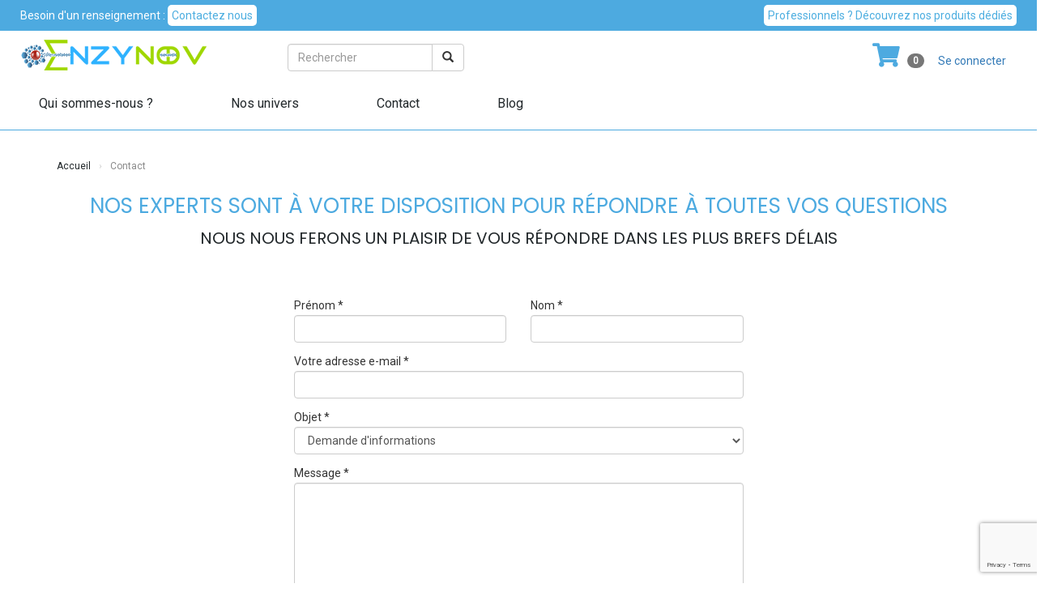

--- FILE ---
content_type: text/html; charset=UTF-8
request_url: https://www.enzynov.fr/particuliers/contact
body_size: 5453
content:
<!doctype html>
<html class="no-js" lang="fr">
	<head>
    	<meta charset="UTF-8">

					<!-- Global site tag (gtag.js) - Google Analytics -->
<script async src="https://www.googletagmanager.com/gtag/js?id=UA-110189561-1" type="text/javascript"></script>
<script>
	window.dataLayer = window.dataLayer || [];
	function gtag(){dataLayer.push(arguments);}
	gtag('js', new Date());

	gtag('config', 'UA-110189561-1');
</script>
<!-- Global site tag (gtag.js) - Google Analytics -->

<!-- Google Tag Manager -->
<script>
	(function(w,d,s,l,i){w[l]=w[l]||[];w[l].push({'gtm.start':
		new Date().getTime(),event:'gtm.js'});var f=d.getElementsByTagName(s)[0],
		j=d.createElement(s),dl=l!='dataLayer'?'l='+l:'';j.async=true;j.src=
		'https://www.googletagmanager.com/gtm.js?id='+i+dl;f.parentNode.insertBefore(j,f);
	})(window,document,'script','dataLayer','GTM-5DHJRDS');
</script>
<!-- End Google Tag Manager -->		
    	<!--[if IE]><meta http-equiv="X-UA-Compatible" content="IE=edge"><![endif]-->
    	<meta name="viewport" content="width=device-width, initial-scale=1.0, shrink-to-fit=no">
    	<meta name="description" content="Nos Experts sont à votre disposition pour répondre à toutes vos questions. Nous nous ferons un plaisir de vous répondre dans les plus brefs délais pour vous guider par rapport à vos intérogations sur nos produits innovants et Enzymatiques.">

		
    	<title>Contactez les Experts ENZYNOV® pour Répondre à toutes vos Questions.</title>

        <link rel="icon" type="image/png" href="https://www.enzynov.fr/assets/images/favicon.png" />
        <!--[if IE]><link rel="shortcut icon" type="image/x-icon" href="favicon.ico" /><![endif]-->

        <meta name="p:domain_verify" content="e372bc4bffd40e8bcc80b9e8da8c5803"/>

                    <meta prefix="og: http://ogp.me/ns#" property="og:title" content="Contactez les Experts ENZYNOV® pour Répondre à toutes vos Questions." />
<meta prefix="og: http://ogp.me/ns#" property="og:type" content="website" />
<meta prefix="og: http://ogp.me/ns#" property="og:image" content="https://www.enzynov.fr/assets/images/introduction_enzynov.png" />
<meta prefix="og: http://ogp.me/ns#" property="og:url" content="https://www.enzynov.fr/particuliers/contact" />
<meta prefix="og: http://ogp.me/ns#" property="og:image:height" content="512" />
<meta prefix="og: http://ogp.me/ns#" property="og:image:width" content="1024" />
<meta prefix="og: http://ogp.me/ns#" property="og:description" content="Nos Experts sont à votre disposition pour répondre à toutes vos questions. Nous nous ferons un plaisir de vous répondre dans les plus brefs délais pour vous guider par rapport à vos intérogations sur nos produits innovants et Enzymatiques." />

<link rel="image_src" href="https://www.enzynov.fr/assets/images/introduction_enzynov.png">

<meta name="twitter:card" content="summary" />
<meta name="twitter:description" content="Nos Experts sont à votre disposition pour répondre à toutes vos questions. Nous nous ferons un plaisir de vous répondre dans les plus brefs délais pour vous guider par rapport à vos intérogations sur nos produits innovants et Enzymatiques." />
<meta name="twitter:title" content="Contactez les Experts ENZYNOV® pour Répondre à toutes vos Questions." />
<meta name="twitter:site" content="@EnzynovFr" />
<meta name="twitter:image" content="https://www.enzynov.fr/assets/images/logo_enzynov.png" />
<meta name="twitter:creator" content="@EnzynovFr" />        
		    		<!-- Styles de base -->
<link rel="stylesheet" href="https://maxcdn.bootstrapcdn.com/bootstrap/3.3.7/css/bootstrap.min.css" media="none" onload="if(media!='all')media='all'"><noscript><link rel="stylesheet" href="https://maxcdn.bootstrapcdn.com/bootstrap/3.3.7/css/bootstrap.min.css"></noscript>
<link rel="stylesheet" href="https://use.fontawesome.com/releases/v5.0.10/css/all.css" integrity="sha384-+d0P83n9kaQMCwj8F4RJB66tzIwOKmrdb46+porD/OvrJ+37WqIM7UoBtwHO6Nlg" crossorigin="anonymous">
<link rel="stylesheet" href="https://www.enzynov.fr/assets/css/ionicons.min.css" media="all">
<link rel="stylesheet" href="https://www.enzynov.fr/assets/css/megamenu.css" media="all">
<link rel="stylesheet" href="https://www.enzynov.fr/assets/css/jquery.toast.css" media="all">




<!-- Mon style pour surcharger le reste si besoin -->
<link rel="stylesheet" href="https://www.enzynov.fr/assets/css/stylesb2c.css?key=1769448514" media="all">		
		            <!-- Scripts de base -->
<script type="text/javascript" src="https://ajax.googleapis.com/ajax/libs/jquery/1.10.1/jquery.js"></script>
<script src="https://code.jquery.com/ui/1.12.1/jquery-ui.min.js" integrity="sha256-VazP97ZCwtekAsvgPBSUwPFKdrwD3unUfSGVYrahUqU=" crossorigin="anonymous"></script>
<script src="https://maxcdn.bootstrapcdn.com/bootstrap/3.3.6/js/bootstrap.min.js" type="text/javascript" charset="UTF-8" ></script>
<script src="https://www.enzynov.fr/assets/js/megamenu.js" type="text/javascript" charset="UTF-8"></script>
<script src="https://www.enzynov.fr/assets/js/jquery.toast.js" type="text/javascript" charset="UTF-8"></script>
<script src="https://www.google.com/recaptcha/api.js" async defer></script>

<script type="text/javascript">
	window.heap=window.heap||[],heap.load=function(e,t){window.heap.appid=e,window.heap.config=t=t||{};var r=t.forceSSL||"https:"===document.location.protocol,a=document.createElement("script");a.type="text/javascript",a.async=!0,a.src=(r?"https:":"http:")+"//cdn.heapanalytics.com/js/heap-"+e+".js";var n=document.getElementsByTagName("script")[0];n.parentNode.insertBefore(a,n);for(var o=function(e){return function(){heap.push([e].concat(Array.prototype.slice.call(arguments,0)))}},p=["addEventProperties","addUserProperties","clearEventProperties","identify","removeEventProperty","setEventProperties","track","unsetEventProperty"],c=0;c<p.length;c++)heap[p[c]]=o(p[c])};
	heap.load("855221794");
</script>



<!-- Mon script pour surcharger le reste si besoin -->
<script type="text/javascript" src="https://www.enzynov.fr/assets/js/url.js"></script>
<script type="text/javascript" src="https://www.enzynov.fr/assets/js/appb2c.js?key=1769448514"></script>          	</head>

  	<body>
        <!-- Google Tag Manager (noscript) -->
            <noscript><iframe src="https://www.googletagmanager.com/ns.html?id=GTM-5DHJRDS" height="0" width="0" style="display:none;visibility:hidden"></iframe></noscript>
        <!-- End Google Tag Manager (noscript) -->
  		<header>
            <div class="container-fluid">
                <div class="row top-info">
                    <div class="col-xs-12 col-sm-6">
                        <p class="text-left">Besoin d'un renseignement : <a href="https://www.enzynov.fr/particuliers/contact">Contactez nous</a></p>
                    </div>

                    <div class="col-sm-6 hidden-xs">
                        <p class="text-right">
                            <a href="https://www.enzynov.fr/pros">Professionnels ? Découvrez nos produits dédiés</a>
                        </p>
                    </div>
                </div>
            </div>

            <div class="container-fluid">
                <div class="row order-nav">
                    <div class="col-xs-8 col-xs-offset-2 col-sm-4 col-sm-offset-0 col-md-3">
                        <p class="logo">
                            <a href="https://www.enzynov.fr/particuliers">
                                <img class="img-responsive" src="https://www.enzynov.fr/assets/images/logo_enzynov.png" alt="Enzynov">
                            </a>
                        </p>
                    </div>


                    <div class="col-xs-12 col-sm-3 col-sm-push-5 col-md-3 col-md-push-6">
                        <p class="profil-icon">
                                                            <a href="https://www.enzynov.fr/particuliers/commande/recapitulatif">
                                    <i class="fa fa-shopping-cart fa-2x"></i> <span class="badge panier-item-number">0</span>                                </a>

                                <a class="btn btn-link small" href="https://www.enzynov.fr/particuliers/connexion">
                                    Se connecter
                                </a>
                                                    </p>
                    </div>


                    <div class="col-xs-12 col-sm-5 col-sm-pull-3 col-md-6 col-md-pull-3">
                        <form class="navbar-form" method="post" role="search" action="https://www.enzynov.fr/particuliers/recherche">
                            <div class="input-group">
                                <input type="text" id="recherche" class="form-control" placeholder="Rechercher" name="recherche">

                                <div class="input-group-btn">
                                    <button class="btn btn-default" type="submit">
                                        <i class="glyphicon glyphicon-search"></i>
                                    </button>
                                </div>
                            </div>

                            <div id="autocomplete"></div>
                        </form>
                    </div>
                </div>
            </div>



            	    		<div class="menu-container">
    <div class="menu">
        <ul>
            <li>
                <a href="https://www.enzynov.fr/particuliers/qui-sommes-nous">Qui sommes-nous ?</a>
            </li>
                
                            <li>
                    <a href="">Nos univers</a>
                    <ul>
                                                    <li>
                                <a href="https://www.enzynov.fr/particuliers/enzycars">EnzyCars</a>

                                
                                    <ul>
                                                                                    <li>
                                                <a href="https://www.enzynov.fr/particuliers/enzycars/shampoing-ecologique-pour-la-carrosserie">
                                                    Shampoing Carrosserie                                                </a>
                                            </li>
                                                                                    <li>
                                                <a href="https://www.enzynov.fr/particuliers/enzycars/puissant-nettoyant-vitres-auto-ecologique">
                                                    Nettoyant Vitres Auto                                                </a>
                                            </li>
                                                                                    <li>
                                                <a href="https://www.enzynov.fr/particuliers/enzycars/desodorisant-voiture-ecologique-parfume">
                                                    Désodorisant Voiture                                                </a>
                                            </li>
                                                                                    <li>
                                                <a href="https://www.enzynov.fr/particuliers/enzycars/turbo-degraissant-auto-ecologique">
                                                    Puissant Dégraissant Auto                                                </a>
                                            </li>
                                                                            </ul>
                                                            </li>
                                                    <li>
                                <a href="https://www.enzynov.fr/particuliers/enzyhome">EnzyHome</a>

                                
                                    <ul>
                                                                                    <li>
                                                <a href="https://www.enzynov.fr/particuliers/enzyhome/purificateur-d-air-ecologique">
                                                    Purificateur d'air                                                </a>
                                            </li>
                                                                                    <li>
                                                <a href="https://www.enzynov.fr/particuliers/enzyhome/degraissant-cuisine-ecologique">
                                                    Dégraissant Cuisine                                                </a>
                                            </li>
                                                                                    <li>
                                                <a href="https://www.enzynov.fr/particuliers/enzyhome/nettoyant-vitres-et-mobilier-ecologique">
                                                    Nettoyant vitres et mobilier                                                </a>
                                            </li>
                                                                                    <li>
                                                <a href="https://www.enzynov.fr/particuliers/enzyhome/nettoyant-desinfectant-sols-et-murs-ecologique">
                                                    Nettoyant Désinfectant sols                                                </a>
                                            </li>
                                                                                    <li>
                                                <a href="https://www.enzynov.fr/particuliers/enzyhome/anticalcaire-machine-a-laver">
                                                    Anticalcaire lave-linge                                                </a>
                                            </li>
                                                                                    <li>
                                                <a href="https://www.enzynov.fr/particuliers/enzyhome/anticalcaire-sanitaires-ecologique">
                                                    Anticalcaire sanitaires                                                </a>
                                            </li>
                                                                                    <li>
                                                <a href="https://www.enzynov.fr/particuliers/enzyhome/liquide-de-rincage-lave-vaiselle-ecologique">
                                                    Gel rinçage lave-vaisselle                                                </a>
                                            </li>
                                                                            </ul>
                                                            </li>
                                                    <li>
                                <a href="https://www.enzynov.fr/particuliers/enzypets">EnzyPets</a>

                                
                                    <ul>
                                                                                    <li>
                                                <a href="https://www.enzynov.fr/particuliers/enzypets/shampoing-animalier-naturel-et-ecologique">
                                                    Shampoing animalier<br><br>                                                </a>
                                            </li>
                                                                                    <li>
                                                <a href="https://www.enzynov.fr/particuliers/enzypets/nettoyant-ecologique-pour-cages-et-volieres">
                                                    Nettoyant pour cages et volières                                                </a>
                                            </li>
                                                                            </ul>
                                                            </li>
                                                    <li>
                                <a href="https://www.enzynov.fr/particuliers/enzygarden">EnzyGarden</a>

                                
                                    <ul>
                                                                                    <li>
                                                <a href="https://www.enzynov.fr/particuliers/enzygarden/desherbant-ecologique">
                                                    Désherbant Écologique                                                </a>
                                            </li>
                                                                                    <li>
                                                <a href="https://www.enzynov.fr/particuliers/enzygarden/biostimulant-enzymatique-ecologique">
                                                    Biostimulant Enzymatique                                                </a>
                                            </li>
                                                                                    <li>
                                                <a href="https://www.enzynov.fr/particuliers/enzygarden/decapant-ecologique-special-tomette">
                                                    Nettoyant pour Tomette                                                </a>
                                            </li>
                                                                            </ul>
                                                            </li>
                                                    <li>
                                <a href="https://www.enzynov.fr/particuliers/bricozyme">BricoZyme</a>

                                
                                    <ul>
                                                                                    <li>
                                                <a href="https://www.enzynov.fr/particuliers/bricozyme/decapant-colle-et-peinture-ecologique">
                                                    Décapant colle et peinture<br><br>                                                </a>
                                            </li>
                                                                                    <li>
                                                <a href="https://www.enzynov.fr/particuliers/bricozyme/decapant-ciment-et-anticalcaire">
                                                    Décapant Ciment et Anticalcaire                                                </a>
                                            </li>
                                                                            </ul>
                                                            </li>
                                                    <li>
                                <a href="https://www.enzynov.fr/particuliers/enzymarine">EnzyMarine</a>

                                
                                    <ul>
                                                                                    <li>
                                                <a href="https://www.enzynov.fr/particuliers/enzymarine/decrassant-cales-et-moteurs-ecologique">
                                                    Décrassant Cales et Moteurs                                                </a>
                                            </li>
                                                                                    <li>
                                                <a href="https://www.enzynov.fr/particuliers/enzymarine/renovant-sellerie-cuirs-ecologique">
                                                    Rénovant Sellerie Cuirs                                                </a>
                                            </li>
                                                                                    <li>
                                                <a href="https://www.enzynov.fr/particuliers/enzymarine/entretien-cabines-et-vitres-ecologique">
                                                    Entretien Cabines et Vitres                                                </a>
                                            </li>
                                                                                    <li>
                                                <a href="https://www.enzynov.fr/particuliers/enzymarine/raviveur-sols-et-bois-ecologique-pour-bateaux">
                                                    Raviveur Sols et Bois                                                </a>
                                            </li>
                                                                                    <li>
                                                <a href="https://www.enzynov.fr/particuliers/enzymarine/nettoyant-tout-en-un-pour-bateaux-ecologique">
                                                    Nettoyant Tout en un                                                </a>
                                            </li>
                                                                            </ul>
                                                            </li>
                                            </ul>
                </li>
            
            <li>
                <a href="https://www.enzynov.fr/particuliers/contact">Contact</a>
            </li>

            <li>
                <a href="https://www.enzynov.fr/particuliers/blog">Blog</a>
            </li>     
        </ul>
    </div>
</div>    		

                    </header>


	    <main>

    			    			<div class="container">
		<div class="row">
			<ul class="breadcrumb"><li><a href="https://www.enzynov.fr/particuliers">Accueil</a> <span class="divider"></span></li><li class="active">Contact</li></ul>
		</div>
	</div>
    		<div class="home espace-client">
    <div class="container">
        <div class="row">
            <div class="col-xs-12 introduction text-center">
                <h1>Nos experts sont à votre disposition pour répondre à toutes vos questions</h1>
                <h2>Nous nous ferons un plaisir de vous répondre dans les plus brefs délais</h2>
            </div>
        </div>
    


        <div class="row">
            <div class="col-xs-12 col-md-6 col-md-offset-3">
                <form action="https://www.enzynov.fr/particuliers/contact" id="contact-form" name="contact-form" method="post" accept-charset="utf-8">

                    

                    <div class="row">
                        <div class="col-sm-6">
                            <div class="form-group ">
                                <label for="prenom">Prénom *</label>                           
                                <input type="text" name="particulier[prenom]" value="" id="prenom" class="form-control"  />

                                                            </div>
                        </div>

                        <div class="col-sm-6">
                            <div class="form-group ">
                                <label for="nom">Nom *</label>                           
                                <input type="text" name="particulier[nom]" value="" id="nom" class="form-control"  />

                                                            </div>
                        </div>
                    </div>

                    <div class="row">
                        <div class="col-sm-12">
                            <div class="form-group ">
                                <label for="email">Votre adresse e-mail *</label>                           
                                <input type="text" name="particulier[email]" value="" id="email" class="form-control"  />

                                                            </div>
                        </div>
                    </div>

                    <div class="row">
                        <div class="col-sm-12">
                            <div class="form-group ">
                                <label for="objet">Objet *</label>
                                <select class="form-control" name="particulier[objet]">
                                    <option 
                                        value="Demande d'informations"
                                         selected="selected"                                    >
                                        Demande d'informations
                                    </option>

                                    <option 
                                        value="Service client" 
                                                                            >
                                        Service client
                                    </option>

                                    <option 
                                        value="Service marketing"
                                                                            >
                                        Service marketing
                                    </option>

                                    <option 
                                        value="Webmaster"
                                                                            >
                                        Webmaster
                                    </option>

                                    <option 
                                        value="Réclamation"
                                                                            >
                                        Réclamation
                                    </option>

                                    <option
                                        value="Gestion de commande"
                                                                            >
                                        Gestion de commande
                                    </option>

                                    <option
                                        value="Autre"
                                                                            >
                                        Autre
                                    </option>
                                </select>

                                                            </div>
                        </div>
                    </div>


                    <div class="row">
                        <div class="col-sm-12">
                            <div class="form-group ">
                                <label for="message">Message *</label>
                                <textarea name="particulier[message]" cols="40" rows="8" id="message" class="form-control" ></textarea>

                                                            </div>
                        </div>
                    </div>

                    <div class="form-group">
                        <div class="col-sm-12">
                            <div class="form-group">
                                <div class="g-recaptcha" data-sitekey="6LfJBUoUAAAAABgCQucUp0GUCq-9fIt31N4bsJ-_"></div>
                            </div>
                        </div>
                    </div>


                    <div class="row">
                        <div class="col-sm-12">
                            <p>* Champs obligatoires</p>
                        </div>
                    </div>

                    <div class="row">
                        <div class="col-xs-12 col-sm-offset-4 col-sm-4">
                            <input type="submit" class="button blue-button" value="Envoyer">
                        </div>
                    </div>

                </form>            </div>
        </div>
    </div>
</div>        <div class="container-fluid text-center partenaires">
            <div class="row">

                <div class="col-xs-4 col-md-2 text-center partenaires-item">
                    <a href="https://www.iledefrance.fr/aides-regionales-appels-projets/pm" target="_blank" rel="nofollow">
                    <img class="img-responsive" src="https://www.enzynov.fr/assets/images/pros/pmup-partenaire-enzynov.jpg" alt="Pm'Up partenaire Enzynov">
                    </a>
                </div>

                <div class="col-xs-4 col-md-2 text-center partenaires-item">
                    <a href="https://www.iledefrance.fr/" target="_blank" rel="nofollow">
                    <img class="img-responsive" src="https://www.enzynov.fr/assets/images/pros/ile-de-france-partenaire-enzynov.png" alt="Île de France partenaire Enzynov">
                    </a>
                </div>

                <div class="col-xs-4 col-md-2 text-center partenaires-item">
                    <a href="https://www.businessfrance.fr/" target="_blank" rel="nofollow">
                    <img class="img-responsive" src="https://www.enzynov.fr/assets/images/pros/business-france-partenaire-enzynov.jpg" alt="Business France partenaire Enzynov">
                    </a>
                </div>

                <div class="col-xs-4 col-md-2 text-center partenaires-item">
                    <a href="http://www.lafrenchtech.com/" target="_blank" rel="nofollow">
                    <img class="img-responsive" src="https://www.enzynov.fr/assets/images/pros/frenchtech.png" alt="La French Tech partenaire Enzynov">
                    </a>
                </div>

                <div class="col-xs-4 col-md-2 text-center partenaires-item">
                    <a href="http://www.bpifrance.fr/Toutes-nos-solutions/Garanties-et-assurances/Assurance-prospection-a-l-international/Assurance-prospection-premiers-pas-A3P" target="_blank" rel="nofollow">
                    <img class="img-responsive" src="https://www.enzynov.fr/assets/images/pros/bpi.png" alt="BPI France partenaire Enzynov">
                    </a>
                </div>

                <div class="col-xs-4 col-md-2 text-center partenaires-item">
                    <a href="https://solarimpulse.com/companies/enzynov" target="_blank" rel="nofollow">
                    <img class="img-responsive" src="https://www.enzynov.fr/assets/images/pros/solar-impulse-partenaire-enzynov.png" alt="Solar Impulse partenaire Enzynov">
                    </a>
                </div>
            </div>
        </div>

        </main>

        <footer>
            <div class="container-fluid footer-menu-container">
                <div class="container">
                    <nav class="row">
                        <div class="col-xs-6 col-sm-6 col-md-3">
                            <h6>À propos</h6>

                            <ul>
                                <li>
                                  <a href="https://www.enzynov.fr/particuliers/contact">Contact</a>
                                </li>

                                <li>
                                    <a href="https://www.enzynov.fr/particuliers/qui-sommes-nous">Qui sommes-nous ?</a>
                                </li>

                                <li>
                                    <a href="https://www.enzynov.fr/particuliers/blog">Actualité - Blog</a>
                                </li>

                                <li>
                                    <a href="https://www.enzynov.fr/particuliers/faq">FAQ</a>
                                </li>
                            </ul>
                        </div>

                        <div class="col-xs-6 col-sm-6 col-md-3">
                            <h6>Secteurs d'activité</h6>

                            <ul>
                                                                                                            <li class="has-child">
                                            <a href="https://www.enzynov.fr/particuliers/enzycars">
                                                EnzyCars                                            </a>

                                            <i class="fa fa-angle-down"></i>

                                            
                                                <ul class="children">
                                                                                                            <li>
                                                            <a href="https://www.enzynov.fr/particuliers/enzycars/shampoing-ecologique-pour-la-carrosserie">
                                                                Shampoing Carrosserie                                                            </a>
                                                        </li>
                                                                                                            <li>
                                                            <a href="https://www.enzynov.fr/particuliers/enzycars/puissant-nettoyant-vitres-auto-ecologique">
                                                                Nettoyant Vitres Auto                                                            </a>
                                                        </li>
                                                                                                            <li>
                                                            <a href="https://www.enzynov.fr/particuliers/enzycars/desodorisant-voiture-ecologique-parfume">
                                                                Désodorisant Voiture                                                            </a>
                                                        </li>
                                                                                                            <li>
                                                            <a href="https://www.enzynov.fr/particuliers/enzycars/turbo-degraissant-auto-ecologique">
                                                                Puissant Dégraissant Auto                                                            </a>
                                                        </li>
                                                                                                    </ul>
                                                                                    </li>
                                                                            <li class="has-child">
                                            <a href="https://www.enzynov.fr/particuliers/enzyhome">
                                                EnzyHome                                            </a>

                                            <i class="fa fa-angle-down"></i>

                                            
                                                <ul class="children">
                                                                                                            <li>
                                                            <a href="https://www.enzynov.fr/particuliers/enzyhome/purificateur-d-air-ecologique">
                                                                Purificateur d'air                                                            </a>
                                                        </li>
                                                                                                            <li>
                                                            <a href="https://www.enzynov.fr/particuliers/enzyhome/degraissant-cuisine-ecologique">
                                                                Dégraissant Cuisine                                                            </a>
                                                        </li>
                                                                                                            <li>
                                                            <a href="https://www.enzynov.fr/particuliers/enzyhome/nettoyant-vitres-et-mobilier-ecologique">
                                                                Nettoyant vitres et mobilier                                                            </a>
                                                        </li>
                                                                                                            <li>
                                                            <a href="https://www.enzynov.fr/particuliers/enzyhome/nettoyant-desinfectant-sols-et-murs-ecologique">
                                                                Nettoyant Désinfectant sols                                                            </a>
                                                        </li>
                                                                                                            <li>
                                                            <a href="https://www.enzynov.fr/particuliers/enzyhome/anticalcaire-machine-a-laver">
                                                                Anticalcaire lave-linge                                                            </a>
                                                        </li>
                                                                                                            <li>
                                                            <a href="https://www.enzynov.fr/particuliers/enzyhome/anticalcaire-sanitaires-ecologique">
                                                                Anticalcaire sanitaires                                                            </a>
                                                        </li>
                                                                                                            <li>
                                                            <a href="https://www.enzynov.fr/particuliers/enzyhome/liquide-de-rincage-lave-vaiselle-ecologique">
                                                                Gel rinçage lave-vaisselle                                                            </a>
                                                        </li>
                                                                                                    </ul>
                                                                                    </li>
                                                                            <li class="has-child">
                                            <a href="https://www.enzynov.fr/particuliers/enzypets">
                                                EnzyPets                                            </a>

                                            <i class="fa fa-angle-down"></i>

                                            
                                                <ul class="children">
                                                                                                            <li>
                                                            <a href="https://www.enzynov.fr/particuliers/enzypets/shampoing-animalier-naturel-et-ecologique">
                                                                Shampoing animalier<br><br>                                                            </a>
                                                        </li>
                                                                                                            <li>
                                                            <a href="https://www.enzynov.fr/particuliers/enzypets/nettoyant-ecologique-pour-cages-et-volieres">
                                                                Nettoyant pour cages et volières                                                            </a>
                                                        </li>
                                                                                                    </ul>
                                                                                    </li>
                                                                            <li class="has-child">
                                            <a href="https://www.enzynov.fr/particuliers/enzygarden">
                                                EnzyGarden                                            </a>

                                            <i class="fa fa-angle-down"></i>

                                            
                                                <ul class="children">
                                                                                                            <li>
                                                            <a href="https://www.enzynov.fr/particuliers/enzygarden/desherbant-ecologique">
                                                                Désherbant Écologique                                                            </a>
                                                        </li>
                                                                                                            <li>
                                                            <a href="https://www.enzynov.fr/particuliers/enzygarden/biostimulant-enzymatique-ecologique">
                                                                Biostimulant Enzymatique                                                            </a>
                                                        </li>
                                                                                                            <li>
                                                            <a href="https://www.enzynov.fr/particuliers/enzygarden/decapant-ecologique-special-tomette">
                                                                Nettoyant pour Tomette                                                            </a>
                                                        </li>
                                                                                                    </ul>
                                                                                    </li>
                                                                            <li class="has-child">
                                            <a href="https://www.enzynov.fr/particuliers/bricozyme">
                                                BricoZyme                                            </a>

                                            <i class="fa fa-angle-down"></i>

                                            
                                                <ul class="children">
                                                                                                            <li>
                                                            <a href="https://www.enzynov.fr/particuliers/bricozyme/decapant-colle-et-peinture-ecologique">
                                                                Décapant colle et peinture<br><br>                                                            </a>
                                                        </li>
                                                                                                            <li>
                                                            <a href="https://www.enzynov.fr/particuliers/bricozyme/decapant-ciment-et-anticalcaire">
                                                                Décapant Ciment et Anticalcaire                                                            </a>
                                                        </li>
                                                                                                    </ul>
                                                                                    </li>
                                                                            <li class="has-child">
                                            <a href="https://www.enzynov.fr/particuliers/enzymarine">
                                                EnzyMarine                                            </a>

                                            <i class="fa fa-angle-down"></i>

                                            
                                                <ul class="children">
                                                                                                            <li>
                                                            <a href="https://www.enzynov.fr/particuliers/enzymarine/decrassant-cales-et-moteurs-ecologique">
                                                                Décrassant Cales et Moteurs                                                            </a>
                                                        </li>
                                                                                                            <li>
                                                            <a href="https://www.enzynov.fr/particuliers/enzymarine/renovant-sellerie-cuirs-ecologique">
                                                                Rénovant Sellerie Cuirs                                                            </a>
                                                        </li>
                                                                                                            <li>
                                                            <a href="https://www.enzynov.fr/particuliers/enzymarine/entretien-cabines-et-vitres-ecologique">
                                                                Entretien Cabines et Vitres                                                            </a>
                                                        </li>
                                                                                                            <li>
                                                            <a href="https://www.enzynov.fr/particuliers/enzymarine/raviveur-sols-et-bois-ecologique-pour-bateaux">
                                                                Raviveur Sols et Bois                                                            </a>
                                                        </li>
                                                                                                            <li>
                                                            <a href="https://www.enzynov.fr/particuliers/enzymarine/nettoyant-tout-en-un-pour-bateaux-ecologique">
                                                                Nettoyant Tout en un                                                            </a>
                                                        </li>
                                                                                                    </ul>
                                                                                    </li>
                                                                                                </ul>
                        </div>


                        <div class="col-xs-6 col-sm-6 col-sm-offset-0 col-md-3 col-md-offset-0 footer-social-container" id="newsletter-confirm">
                            <h6>Recevoir nos offres en exclusivité</h6>

                            
                        		
                            <form action="https://www.enzynov.fr/particuliers/offre" id="offre-form" method="post" accept-charset="utf-8">

                              
                                <input type="text" name="email" value="" class="col-xs-12 form-control" placeholder="Votre adresse e-mail"  />

                                <button id="button" name="button" class="col-xs-12 button blue-button g-recaptcha" data-sitekey="6LdPBEoUAAAAAKlr4mtPa9lCeTCDZqyeTOwae1PD" data-callback="onSubmitOffre">Inscription</button>
                                <!-- <input type="submit" name="button" value="Inscription"  class="col-xs-12 button blue-button g-recaptcha" id="button-offre" data-sitekey="6LdPBEoUAAAAAKlr4mtPa9lCeTCDZqyeTOwae1PD" data-callback="onSubmitOffre" />
 -->

                          </form>                        </div>


                        <div class="col-xs-6 col-sm-6 col-md-3">
                            <h6>La qualité Enzynov</h6>

                            <div class="text-center" style="margin-top:30px;">
                                <i class="fas fa-truck-moving fa-2x" style="color:#4daae0;"></i>

                                <p style="font-size:12px;line-height:18px;color:#22282b;">Livraison 48h<br>en France Métropolitaine</p>
                            </div>

                            <br>

                            <div class="text-center">
                                <i class="fas fa-lock fa-2x" style="color:#4daae0;"></i>

                                <p style="font-size:12px;line-height:18px;color:#22282b;">Paiement sécurisé</p>
                            </div>
                        </div>
                    </nav>
                </div>
            </div>

            <div class="container-fluid footer-end">
                <p>
                    Copyright Enzynov 2026 -
                    <a href="https://www.enzynov.fr/particuliers/plan-du-site">Plan du site</a>
                    -
                    <a href="https://www.enzynov.fr/particuliers/mentions-legales">Mentions légales</a>
                    -
                    <a href="https://www.enzynov.fr/particuliers/cgv-cgu">CGV-CGU</a>
                </p>
            </div>
        </footer>

        <script>
            function onSubmitOffre(token) {
                document.getElementById("offre-form").submit();
            }

        </script>
    </body>
</html>


--- FILE ---
content_type: text/html; charset=utf-8
request_url: https://www.google.com/recaptcha/api2/anchor?ar=1&k=6LfJBUoUAAAAABgCQucUp0GUCq-9fIt31N4bsJ-_&co=aHR0cHM6Ly93d3cuZW56eW5vdi5mcjo0NDM.&hl=en&v=PoyoqOPhxBO7pBk68S4YbpHZ&size=normal&anchor-ms=20000&execute-ms=30000&cb=mupq4xq4cxe
body_size: 49551
content:
<!DOCTYPE HTML><html dir="ltr" lang="en"><head><meta http-equiv="Content-Type" content="text/html; charset=UTF-8">
<meta http-equiv="X-UA-Compatible" content="IE=edge">
<title>reCAPTCHA</title>
<style type="text/css">
/* cyrillic-ext */
@font-face {
  font-family: 'Roboto';
  font-style: normal;
  font-weight: 400;
  font-stretch: 100%;
  src: url(//fonts.gstatic.com/s/roboto/v48/KFO7CnqEu92Fr1ME7kSn66aGLdTylUAMa3GUBHMdazTgWw.woff2) format('woff2');
  unicode-range: U+0460-052F, U+1C80-1C8A, U+20B4, U+2DE0-2DFF, U+A640-A69F, U+FE2E-FE2F;
}
/* cyrillic */
@font-face {
  font-family: 'Roboto';
  font-style: normal;
  font-weight: 400;
  font-stretch: 100%;
  src: url(//fonts.gstatic.com/s/roboto/v48/KFO7CnqEu92Fr1ME7kSn66aGLdTylUAMa3iUBHMdazTgWw.woff2) format('woff2');
  unicode-range: U+0301, U+0400-045F, U+0490-0491, U+04B0-04B1, U+2116;
}
/* greek-ext */
@font-face {
  font-family: 'Roboto';
  font-style: normal;
  font-weight: 400;
  font-stretch: 100%;
  src: url(//fonts.gstatic.com/s/roboto/v48/KFO7CnqEu92Fr1ME7kSn66aGLdTylUAMa3CUBHMdazTgWw.woff2) format('woff2');
  unicode-range: U+1F00-1FFF;
}
/* greek */
@font-face {
  font-family: 'Roboto';
  font-style: normal;
  font-weight: 400;
  font-stretch: 100%;
  src: url(//fonts.gstatic.com/s/roboto/v48/KFO7CnqEu92Fr1ME7kSn66aGLdTylUAMa3-UBHMdazTgWw.woff2) format('woff2');
  unicode-range: U+0370-0377, U+037A-037F, U+0384-038A, U+038C, U+038E-03A1, U+03A3-03FF;
}
/* math */
@font-face {
  font-family: 'Roboto';
  font-style: normal;
  font-weight: 400;
  font-stretch: 100%;
  src: url(//fonts.gstatic.com/s/roboto/v48/KFO7CnqEu92Fr1ME7kSn66aGLdTylUAMawCUBHMdazTgWw.woff2) format('woff2');
  unicode-range: U+0302-0303, U+0305, U+0307-0308, U+0310, U+0312, U+0315, U+031A, U+0326-0327, U+032C, U+032F-0330, U+0332-0333, U+0338, U+033A, U+0346, U+034D, U+0391-03A1, U+03A3-03A9, U+03B1-03C9, U+03D1, U+03D5-03D6, U+03F0-03F1, U+03F4-03F5, U+2016-2017, U+2034-2038, U+203C, U+2040, U+2043, U+2047, U+2050, U+2057, U+205F, U+2070-2071, U+2074-208E, U+2090-209C, U+20D0-20DC, U+20E1, U+20E5-20EF, U+2100-2112, U+2114-2115, U+2117-2121, U+2123-214F, U+2190, U+2192, U+2194-21AE, U+21B0-21E5, U+21F1-21F2, U+21F4-2211, U+2213-2214, U+2216-22FF, U+2308-230B, U+2310, U+2319, U+231C-2321, U+2336-237A, U+237C, U+2395, U+239B-23B7, U+23D0, U+23DC-23E1, U+2474-2475, U+25AF, U+25B3, U+25B7, U+25BD, U+25C1, U+25CA, U+25CC, U+25FB, U+266D-266F, U+27C0-27FF, U+2900-2AFF, U+2B0E-2B11, U+2B30-2B4C, U+2BFE, U+3030, U+FF5B, U+FF5D, U+1D400-1D7FF, U+1EE00-1EEFF;
}
/* symbols */
@font-face {
  font-family: 'Roboto';
  font-style: normal;
  font-weight: 400;
  font-stretch: 100%;
  src: url(//fonts.gstatic.com/s/roboto/v48/KFO7CnqEu92Fr1ME7kSn66aGLdTylUAMaxKUBHMdazTgWw.woff2) format('woff2');
  unicode-range: U+0001-000C, U+000E-001F, U+007F-009F, U+20DD-20E0, U+20E2-20E4, U+2150-218F, U+2190, U+2192, U+2194-2199, U+21AF, U+21E6-21F0, U+21F3, U+2218-2219, U+2299, U+22C4-22C6, U+2300-243F, U+2440-244A, U+2460-24FF, U+25A0-27BF, U+2800-28FF, U+2921-2922, U+2981, U+29BF, U+29EB, U+2B00-2BFF, U+4DC0-4DFF, U+FFF9-FFFB, U+10140-1018E, U+10190-1019C, U+101A0, U+101D0-101FD, U+102E0-102FB, U+10E60-10E7E, U+1D2C0-1D2D3, U+1D2E0-1D37F, U+1F000-1F0FF, U+1F100-1F1AD, U+1F1E6-1F1FF, U+1F30D-1F30F, U+1F315, U+1F31C, U+1F31E, U+1F320-1F32C, U+1F336, U+1F378, U+1F37D, U+1F382, U+1F393-1F39F, U+1F3A7-1F3A8, U+1F3AC-1F3AF, U+1F3C2, U+1F3C4-1F3C6, U+1F3CA-1F3CE, U+1F3D4-1F3E0, U+1F3ED, U+1F3F1-1F3F3, U+1F3F5-1F3F7, U+1F408, U+1F415, U+1F41F, U+1F426, U+1F43F, U+1F441-1F442, U+1F444, U+1F446-1F449, U+1F44C-1F44E, U+1F453, U+1F46A, U+1F47D, U+1F4A3, U+1F4B0, U+1F4B3, U+1F4B9, U+1F4BB, U+1F4BF, U+1F4C8-1F4CB, U+1F4D6, U+1F4DA, U+1F4DF, U+1F4E3-1F4E6, U+1F4EA-1F4ED, U+1F4F7, U+1F4F9-1F4FB, U+1F4FD-1F4FE, U+1F503, U+1F507-1F50B, U+1F50D, U+1F512-1F513, U+1F53E-1F54A, U+1F54F-1F5FA, U+1F610, U+1F650-1F67F, U+1F687, U+1F68D, U+1F691, U+1F694, U+1F698, U+1F6AD, U+1F6B2, U+1F6B9-1F6BA, U+1F6BC, U+1F6C6-1F6CF, U+1F6D3-1F6D7, U+1F6E0-1F6EA, U+1F6F0-1F6F3, U+1F6F7-1F6FC, U+1F700-1F7FF, U+1F800-1F80B, U+1F810-1F847, U+1F850-1F859, U+1F860-1F887, U+1F890-1F8AD, U+1F8B0-1F8BB, U+1F8C0-1F8C1, U+1F900-1F90B, U+1F93B, U+1F946, U+1F984, U+1F996, U+1F9E9, U+1FA00-1FA6F, U+1FA70-1FA7C, U+1FA80-1FA89, U+1FA8F-1FAC6, U+1FACE-1FADC, U+1FADF-1FAE9, U+1FAF0-1FAF8, U+1FB00-1FBFF;
}
/* vietnamese */
@font-face {
  font-family: 'Roboto';
  font-style: normal;
  font-weight: 400;
  font-stretch: 100%;
  src: url(//fonts.gstatic.com/s/roboto/v48/KFO7CnqEu92Fr1ME7kSn66aGLdTylUAMa3OUBHMdazTgWw.woff2) format('woff2');
  unicode-range: U+0102-0103, U+0110-0111, U+0128-0129, U+0168-0169, U+01A0-01A1, U+01AF-01B0, U+0300-0301, U+0303-0304, U+0308-0309, U+0323, U+0329, U+1EA0-1EF9, U+20AB;
}
/* latin-ext */
@font-face {
  font-family: 'Roboto';
  font-style: normal;
  font-weight: 400;
  font-stretch: 100%;
  src: url(//fonts.gstatic.com/s/roboto/v48/KFO7CnqEu92Fr1ME7kSn66aGLdTylUAMa3KUBHMdazTgWw.woff2) format('woff2');
  unicode-range: U+0100-02BA, U+02BD-02C5, U+02C7-02CC, U+02CE-02D7, U+02DD-02FF, U+0304, U+0308, U+0329, U+1D00-1DBF, U+1E00-1E9F, U+1EF2-1EFF, U+2020, U+20A0-20AB, U+20AD-20C0, U+2113, U+2C60-2C7F, U+A720-A7FF;
}
/* latin */
@font-face {
  font-family: 'Roboto';
  font-style: normal;
  font-weight: 400;
  font-stretch: 100%;
  src: url(//fonts.gstatic.com/s/roboto/v48/KFO7CnqEu92Fr1ME7kSn66aGLdTylUAMa3yUBHMdazQ.woff2) format('woff2');
  unicode-range: U+0000-00FF, U+0131, U+0152-0153, U+02BB-02BC, U+02C6, U+02DA, U+02DC, U+0304, U+0308, U+0329, U+2000-206F, U+20AC, U+2122, U+2191, U+2193, U+2212, U+2215, U+FEFF, U+FFFD;
}
/* cyrillic-ext */
@font-face {
  font-family: 'Roboto';
  font-style: normal;
  font-weight: 500;
  font-stretch: 100%;
  src: url(//fonts.gstatic.com/s/roboto/v48/KFO7CnqEu92Fr1ME7kSn66aGLdTylUAMa3GUBHMdazTgWw.woff2) format('woff2');
  unicode-range: U+0460-052F, U+1C80-1C8A, U+20B4, U+2DE0-2DFF, U+A640-A69F, U+FE2E-FE2F;
}
/* cyrillic */
@font-face {
  font-family: 'Roboto';
  font-style: normal;
  font-weight: 500;
  font-stretch: 100%;
  src: url(//fonts.gstatic.com/s/roboto/v48/KFO7CnqEu92Fr1ME7kSn66aGLdTylUAMa3iUBHMdazTgWw.woff2) format('woff2');
  unicode-range: U+0301, U+0400-045F, U+0490-0491, U+04B0-04B1, U+2116;
}
/* greek-ext */
@font-face {
  font-family: 'Roboto';
  font-style: normal;
  font-weight: 500;
  font-stretch: 100%;
  src: url(//fonts.gstatic.com/s/roboto/v48/KFO7CnqEu92Fr1ME7kSn66aGLdTylUAMa3CUBHMdazTgWw.woff2) format('woff2');
  unicode-range: U+1F00-1FFF;
}
/* greek */
@font-face {
  font-family: 'Roboto';
  font-style: normal;
  font-weight: 500;
  font-stretch: 100%;
  src: url(//fonts.gstatic.com/s/roboto/v48/KFO7CnqEu92Fr1ME7kSn66aGLdTylUAMa3-UBHMdazTgWw.woff2) format('woff2');
  unicode-range: U+0370-0377, U+037A-037F, U+0384-038A, U+038C, U+038E-03A1, U+03A3-03FF;
}
/* math */
@font-face {
  font-family: 'Roboto';
  font-style: normal;
  font-weight: 500;
  font-stretch: 100%;
  src: url(//fonts.gstatic.com/s/roboto/v48/KFO7CnqEu92Fr1ME7kSn66aGLdTylUAMawCUBHMdazTgWw.woff2) format('woff2');
  unicode-range: U+0302-0303, U+0305, U+0307-0308, U+0310, U+0312, U+0315, U+031A, U+0326-0327, U+032C, U+032F-0330, U+0332-0333, U+0338, U+033A, U+0346, U+034D, U+0391-03A1, U+03A3-03A9, U+03B1-03C9, U+03D1, U+03D5-03D6, U+03F0-03F1, U+03F4-03F5, U+2016-2017, U+2034-2038, U+203C, U+2040, U+2043, U+2047, U+2050, U+2057, U+205F, U+2070-2071, U+2074-208E, U+2090-209C, U+20D0-20DC, U+20E1, U+20E5-20EF, U+2100-2112, U+2114-2115, U+2117-2121, U+2123-214F, U+2190, U+2192, U+2194-21AE, U+21B0-21E5, U+21F1-21F2, U+21F4-2211, U+2213-2214, U+2216-22FF, U+2308-230B, U+2310, U+2319, U+231C-2321, U+2336-237A, U+237C, U+2395, U+239B-23B7, U+23D0, U+23DC-23E1, U+2474-2475, U+25AF, U+25B3, U+25B7, U+25BD, U+25C1, U+25CA, U+25CC, U+25FB, U+266D-266F, U+27C0-27FF, U+2900-2AFF, U+2B0E-2B11, U+2B30-2B4C, U+2BFE, U+3030, U+FF5B, U+FF5D, U+1D400-1D7FF, U+1EE00-1EEFF;
}
/* symbols */
@font-face {
  font-family: 'Roboto';
  font-style: normal;
  font-weight: 500;
  font-stretch: 100%;
  src: url(//fonts.gstatic.com/s/roboto/v48/KFO7CnqEu92Fr1ME7kSn66aGLdTylUAMaxKUBHMdazTgWw.woff2) format('woff2');
  unicode-range: U+0001-000C, U+000E-001F, U+007F-009F, U+20DD-20E0, U+20E2-20E4, U+2150-218F, U+2190, U+2192, U+2194-2199, U+21AF, U+21E6-21F0, U+21F3, U+2218-2219, U+2299, U+22C4-22C6, U+2300-243F, U+2440-244A, U+2460-24FF, U+25A0-27BF, U+2800-28FF, U+2921-2922, U+2981, U+29BF, U+29EB, U+2B00-2BFF, U+4DC0-4DFF, U+FFF9-FFFB, U+10140-1018E, U+10190-1019C, U+101A0, U+101D0-101FD, U+102E0-102FB, U+10E60-10E7E, U+1D2C0-1D2D3, U+1D2E0-1D37F, U+1F000-1F0FF, U+1F100-1F1AD, U+1F1E6-1F1FF, U+1F30D-1F30F, U+1F315, U+1F31C, U+1F31E, U+1F320-1F32C, U+1F336, U+1F378, U+1F37D, U+1F382, U+1F393-1F39F, U+1F3A7-1F3A8, U+1F3AC-1F3AF, U+1F3C2, U+1F3C4-1F3C6, U+1F3CA-1F3CE, U+1F3D4-1F3E0, U+1F3ED, U+1F3F1-1F3F3, U+1F3F5-1F3F7, U+1F408, U+1F415, U+1F41F, U+1F426, U+1F43F, U+1F441-1F442, U+1F444, U+1F446-1F449, U+1F44C-1F44E, U+1F453, U+1F46A, U+1F47D, U+1F4A3, U+1F4B0, U+1F4B3, U+1F4B9, U+1F4BB, U+1F4BF, U+1F4C8-1F4CB, U+1F4D6, U+1F4DA, U+1F4DF, U+1F4E3-1F4E6, U+1F4EA-1F4ED, U+1F4F7, U+1F4F9-1F4FB, U+1F4FD-1F4FE, U+1F503, U+1F507-1F50B, U+1F50D, U+1F512-1F513, U+1F53E-1F54A, U+1F54F-1F5FA, U+1F610, U+1F650-1F67F, U+1F687, U+1F68D, U+1F691, U+1F694, U+1F698, U+1F6AD, U+1F6B2, U+1F6B9-1F6BA, U+1F6BC, U+1F6C6-1F6CF, U+1F6D3-1F6D7, U+1F6E0-1F6EA, U+1F6F0-1F6F3, U+1F6F7-1F6FC, U+1F700-1F7FF, U+1F800-1F80B, U+1F810-1F847, U+1F850-1F859, U+1F860-1F887, U+1F890-1F8AD, U+1F8B0-1F8BB, U+1F8C0-1F8C1, U+1F900-1F90B, U+1F93B, U+1F946, U+1F984, U+1F996, U+1F9E9, U+1FA00-1FA6F, U+1FA70-1FA7C, U+1FA80-1FA89, U+1FA8F-1FAC6, U+1FACE-1FADC, U+1FADF-1FAE9, U+1FAF0-1FAF8, U+1FB00-1FBFF;
}
/* vietnamese */
@font-face {
  font-family: 'Roboto';
  font-style: normal;
  font-weight: 500;
  font-stretch: 100%;
  src: url(//fonts.gstatic.com/s/roboto/v48/KFO7CnqEu92Fr1ME7kSn66aGLdTylUAMa3OUBHMdazTgWw.woff2) format('woff2');
  unicode-range: U+0102-0103, U+0110-0111, U+0128-0129, U+0168-0169, U+01A0-01A1, U+01AF-01B0, U+0300-0301, U+0303-0304, U+0308-0309, U+0323, U+0329, U+1EA0-1EF9, U+20AB;
}
/* latin-ext */
@font-face {
  font-family: 'Roboto';
  font-style: normal;
  font-weight: 500;
  font-stretch: 100%;
  src: url(//fonts.gstatic.com/s/roboto/v48/KFO7CnqEu92Fr1ME7kSn66aGLdTylUAMa3KUBHMdazTgWw.woff2) format('woff2');
  unicode-range: U+0100-02BA, U+02BD-02C5, U+02C7-02CC, U+02CE-02D7, U+02DD-02FF, U+0304, U+0308, U+0329, U+1D00-1DBF, U+1E00-1E9F, U+1EF2-1EFF, U+2020, U+20A0-20AB, U+20AD-20C0, U+2113, U+2C60-2C7F, U+A720-A7FF;
}
/* latin */
@font-face {
  font-family: 'Roboto';
  font-style: normal;
  font-weight: 500;
  font-stretch: 100%;
  src: url(//fonts.gstatic.com/s/roboto/v48/KFO7CnqEu92Fr1ME7kSn66aGLdTylUAMa3yUBHMdazQ.woff2) format('woff2');
  unicode-range: U+0000-00FF, U+0131, U+0152-0153, U+02BB-02BC, U+02C6, U+02DA, U+02DC, U+0304, U+0308, U+0329, U+2000-206F, U+20AC, U+2122, U+2191, U+2193, U+2212, U+2215, U+FEFF, U+FFFD;
}
/* cyrillic-ext */
@font-face {
  font-family: 'Roboto';
  font-style: normal;
  font-weight: 900;
  font-stretch: 100%;
  src: url(//fonts.gstatic.com/s/roboto/v48/KFO7CnqEu92Fr1ME7kSn66aGLdTylUAMa3GUBHMdazTgWw.woff2) format('woff2');
  unicode-range: U+0460-052F, U+1C80-1C8A, U+20B4, U+2DE0-2DFF, U+A640-A69F, U+FE2E-FE2F;
}
/* cyrillic */
@font-face {
  font-family: 'Roboto';
  font-style: normal;
  font-weight: 900;
  font-stretch: 100%;
  src: url(//fonts.gstatic.com/s/roboto/v48/KFO7CnqEu92Fr1ME7kSn66aGLdTylUAMa3iUBHMdazTgWw.woff2) format('woff2');
  unicode-range: U+0301, U+0400-045F, U+0490-0491, U+04B0-04B1, U+2116;
}
/* greek-ext */
@font-face {
  font-family: 'Roboto';
  font-style: normal;
  font-weight: 900;
  font-stretch: 100%;
  src: url(//fonts.gstatic.com/s/roboto/v48/KFO7CnqEu92Fr1ME7kSn66aGLdTylUAMa3CUBHMdazTgWw.woff2) format('woff2');
  unicode-range: U+1F00-1FFF;
}
/* greek */
@font-face {
  font-family: 'Roboto';
  font-style: normal;
  font-weight: 900;
  font-stretch: 100%;
  src: url(//fonts.gstatic.com/s/roboto/v48/KFO7CnqEu92Fr1ME7kSn66aGLdTylUAMa3-UBHMdazTgWw.woff2) format('woff2');
  unicode-range: U+0370-0377, U+037A-037F, U+0384-038A, U+038C, U+038E-03A1, U+03A3-03FF;
}
/* math */
@font-face {
  font-family: 'Roboto';
  font-style: normal;
  font-weight: 900;
  font-stretch: 100%;
  src: url(//fonts.gstatic.com/s/roboto/v48/KFO7CnqEu92Fr1ME7kSn66aGLdTylUAMawCUBHMdazTgWw.woff2) format('woff2');
  unicode-range: U+0302-0303, U+0305, U+0307-0308, U+0310, U+0312, U+0315, U+031A, U+0326-0327, U+032C, U+032F-0330, U+0332-0333, U+0338, U+033A, U+0346, U+034D, U+0391-03A1, U+03A3-03A9, U+03B1-03C9, U+03D1, U+03D5-03D6, U+03F0-03F1, U+03F4-03F5, U+2016-2017, U+2034-2038, U+203C, U+2040, U+2043, U+2047, U+2050, U+2057, U+205F, U+2070-2071, U+2074-208E, U+2090-209C, U+20D0-20DC, U+20E1, U+20E5-20EF, U+2100-2112, U+2114-2115, U+2117-2121, U+2123-214F, U+2190, U+2192, U+2194-21AE, U+21B0-21E5, U+21F1-21F2, U+21F4-2211, U+2213-2214, U+2216-22FF, U+2308-230B, U+2310, U+2319, U+231C-2321, U+2336-237A, U+237C, U+2395, U+239B-23B7, U+23D0, U+23DC-23E1, U+2474-2475, U+25AF, U+25B3, U+25B7, U+25BD, U+25C1, U+25CA, U+25CC, U+25FB, U+266D-266F, U+27C0-27FF, U+2900-2AFF, U+2B0E-2B11, U+2B30-2B4C, U+2BFE, U+3030, U+FF5B, U+FF5D, U+1D400-1D7FF, U+1EE00-1EEFF;
}
/* symbols */
@font-face {
  font-family: 'Roboto';
  font-style: normal;
  font-weight: 900;
  font-stretch: 100%;
  src: url(//fonts.gstatic.com/s/roboto/v48/KFO7CnqEu92Fr1ME7kSn66aGLdTylUAMaxKUBHMdazTgWw.woff2) format('woff2');
  unicode-range: U+0001-000C, U+000E-001F, U+007F-009F, U+20DD-20E0, U+20E2-20E4, U+2150-218F, U+2190, U+2192, U+2194-2199, U+21AF, U+21E6-21F0, U+21F3, U+2218-2219, U+2299, U+22C4-22C6, U+2300-243F, U+2440-244A, U+2460-24FF, U+25A0-27BF, U+2800-28FF, U+2921-2922, U+2981, U+29BF, U+29EB, U+2B00-2BFF, U+4DC0-4DFF, U+FFF9-FFFB, U+10140-1018E, U+10190-1019C, U+101A0, U+101D0-101FD, U+102E0-102FB, U+10E60-10E7E, U+1D2C0-1D2D3, U+1D2E0-1D37F, U+1F000-1F0FF, U+1F100-1F1AD, U+1F1E6-1F1FF, U+1F30D-1F30F, U+1F315, U+1F31C, U+1F31E, U+1F320-1F32C, U+1F336, U+1F378, U+1F37D, U+1F382, U+1F393-1F39F, U+1F3A7-1F3A8, U+1F3AC-1F3AF, U+1F3C2, U+1F3C4-1F3C6, U+1F3CA-1F3CE, U+1F3D4-1F3E0, U+1F3ED, U+1F3F1-1F3F3, U+1F3F5-1F3F7, U+1F408, U+1F415, U+1F41F, U+1F426, U+1F43F, U+1F441-1F442, U+1F444, U+1F446-1F449, U+1F44C-1F44E, U+1F453, U+1F46A, U+1F47D, U+1F4A3, U+1F4B0, U+1F4B3, U+1F4B9, U+1F4BB, U+1F4BF, U+1F4C8-1F4CB, U+1F4D6, U+1F4DA, U+1F4DF, U+1F4E3-1F4E6, U+1F4EA-1F4ED, U+1F4F7, U+1F4F9-1F4FB, U+1F4FD-1F4FE, U+1F503, U+1F507-1F50B, U+1F50D, U+1F512-1F513, U+1F53E-1F54A, U+1F54F-1F5FA, U+1F610, U+1F650-1F67F, U+1F687, U+1F68D, U+1F691, U+1F694, U+1F698, U+1F6AD, U+1F6B2, U+1F6B9-1F6BA, U+1F6BC, U+1F6C6-1F6CF, U+1F6D3-1F6D7, U+1F6E0-1F6EA, U+1F6F0-1F6F3, U+1F6F7-1F6FC, U+1F700-1F7FF, U+1F800-1F80B, U+1F810-1F847, U+1F850-1F859, U+1F860-1F887, U+1F890-1F8AD, U+1F8B0-1F8BB, U+1F8C0-1F8C1, U+1F900-1F90B, U+1F93B, U+1F946, U+1F984, U+1F996, U+1F9E9, U+1FA00-1FA6F, U+1FA70-1FA7C, U+1FA80-1FA89, U+1FA8F-1FAC6, U+1FACE-1FADC, U+1FADF-1FAE9, U+1FAF0-1FAF8, U+1FB00-1FBFF;
}
/* vietnamese */
@font-face {
  font-family: 'Roboto';
  font-style: normal;
  font-weight: 900;
  font-stretch: 100%;
  src: url(//fonts.gstatic.com/s/roboto/v48/KFO7CnqEu92Fr1ME7kSn66aGLdTylUAMa3OUBHMdazTgWw.woff2) format('woff2');
  unicode-range: U+0102-0103, U+0110-0111, U+0128-0129, U+0168-0169, U+01A0-01A1, U+01AF-01B0, U+0300-0301, U+0303-0304, U+0308-0309, U+0323, U+0329, U+1EA0-1EF9, U+20AB;
}
/* latin-ext */
@font-face {
  font-family: 'Roboto';
  font-style: normal;
  font-weight: 900;
  font-stretch: 100%;
  src: url(//fonts.gstatic.com/s/roboto/v48/KFO7CnqEu92Fr1ME7kSn66aGLdTylUAMa3KUBHMdazTgWw.woff2) format('woff2');
  unicode-range: U+0100-02BA, U+02BD-02C5, U+02C7-02CC, U+02CE-02D7, U+02DD-02FF, U+0304, U+0308, U+0329, U+1D00-1DBF, U+1E00-1E9F, U+1EF2-1EFF, U+2020, U+20A0-20AB, U+20AD-20C0, U+2113, U+2C60-2C7F, U+A720-A7FF;
}
/* latin */
@font-face {
  font-family: 'Roboto';
  font-style: normal;
  font-weight: 900;
  font-stretch: 100%;
  src: url(//fonts.gstatic.com/s/roboto/v48/KFO7CnqEu92Fr1ME7kSn66aGLdTylUAMa3yUBHMdazQ.woff2) format('woff2');
  unicode-range: U+0000-00FF, U+0131, U+0152-0153, U+02BB-02BC, U+02C6, U+02DA, U+02DC, U+0304, U+0308, U+0329, U+2000-206F, U+20AC, U+2122, U+2191, U+2193, U+2212, U+2215, U+FEFF, U+FFFD;
}

</style>
<link rel="stylesheet" type="text/css" href="https://www.gstatic.com/recaptcha/releases/PoyoqOPhxBO7pBk68S4YbpHZ/styles__ltr.css">
<script nonce="q7oLjhCRGc_RjTGL0zLQ5w" type="text/javascript">window['__recaptcha_api'] = 'https://www.google.com/recaptcha/api2/';</script>
<script type="text/javascript" src="https://www.gstatic.com/recaptcha/releases/PoyoqOPhxBO7pBk68S4YbpHZ/recaptcha__en.js" nonce="q7oLjhCRGc_RjTGL0zLQ5w">
      
    </script></head>
<body><div id="rc-anchor-alert" class="rc-anchor-alert"></div>
<input type="hidden" id="recaptcha-token" value="[base64]">
<script type="text/javascript" nonce="q7oLjhCRGc_RjTGL0zLQ5w">
      recaptcha.anchor.Main.init("[\x22ainput\x22,[\x22bgdata\x22,\x22\x22,\[base64]/[base64]/[base64]/[base64]/[base64]/[base64]/KGcoTywyNTMsTy5PKSxVRyhPLEMpKTpnKE8sMjUzLEMpLE8pKSxsKSksTykpfSxieT1mdW5jdGlvbihDLE8sdSxsKXtmb3IobD0odT1SKEMpLDApO08+MDtPLS0pbD1sPDw4fFooQyk7ZyhDLHUsbCl9LFVHPWZ1bmN0aW9uKEMsTyl7Qy5pLmxlbmd0aD4xMDQ/[base64]/[base64]/[base64]/[base64]/[base64]/[base64]/[base64]\\u003d\x22,\[base64]\\u003d\\u003d\x22,\[base64]/e8OeYMKSAhDDm8OAwrDCvVhbOcK/SFIowofDmsK/CMKbZsKKwqdKwrLCuhMOwrc3fm/DvG8ww783E0LCo8OhZAB+eFbDgcOwUi7CsyvDvRBZTBJewqzDgX3DjVFDwrPDlj8Mwo0Mwrc2GsOgw7tdE0LDmsKDw71wJRAtPMOUw4fDqms2GCXDmi3CuMOewq9/w5TDuzvDscOzR8OHwpHCnMO5w7F/[base64]/CpMKUwp5Nw5rCvcOJYcOZYsKqw5TCgjltK1fDiTYKwq4+w6bDjsOmUyRhwrzCuElxw6jCoMOgD8OlVsK/RApCw5rDkzrCoEnConFAScKqw6BZQzEbwpVofibCgB0KesKFwrzCrxFUw7fCgDfCv8O9wqjDiAvDvcK3MMKDw6XCoyPDgcOUwozCnHLCvz9QwrQFwocaMX/Co8Oxw6/[base64]/wotIw5TClsKCw7xow5PDgMOcw5QBZMOkJcOPUsOlMSFVJRTCrMOdc8KEw7XDi8KZw5DChF0ZwrbCs0M/FATCqXDDgk/DpMOvbCbCvsKjCSM0w5HCq8KGwodEQ8KMw5IAw6Q/wosrCCxBRcKUwppvw5/CmkPDrcK+Eg3DuS/DpcKdw44PfH5cBzLDrMOYLcKBT8KIBMOcw5AVwpHDvcOuFMOmwpNWMsOhLEbDvg9xw7PCmMO3w78hw6DCvcKow6QJUcKRZ8ONQ8O+fsOOQyHDqDRxw4gXwo/DohhTwo/CuMKcwqbDkzsqVcOdw54hRxsfw6FTw5VgO8KrQsKgw6zDnSode8KYLk7CsR0xwrxUfEHCjcKZw7sfwp/CpMK7LnEywoJEXyBzwpRyGsKawpg5UMOfw4/CnXVewq3DmMOlw5sUUTJOCsOtfDNAwrFKN8K1wofDo8K1wooiwpzDsVtYwot8wrB/VjkYFcOzEAXDixbCvsKXw7MDw7lRw4pTXmp7BMKVPQXDrMKFQcOxAEtCHhDDkH4Fwp/Dl38GDcK2w559wrZWw4M2wr5XeEZRCMO4TcO8w79/wr97w7PDqsK+GMOJwopECAkNS8Kyw7l+ChcrWQN9wrTDvcOKDcKYJMOYVBzClSLCt8OuBMKNO2Fvw6nCssOSb8Onw54RIsKbP0DCmcOBw4HCrUHCoHJ9w73Ck8Ocw5cXfk9KG8KTPzXCmBrDnnkCwp3Dq8OLw67DpBrDnxZdYjlSRMKpwp8/HMOnw4kOwp5PHcOewpfDlMObwokow6nCsTxULjfCpsO7woZxTMK9w5zDtMKgw7LClDouwpBAbnU/ZFINw51owrlPw44cGsKvE8OAw4zDhVwDCcORw4vDmMObHAJOw7nCmQjDp0DDsxrDpMKWeg5FHsORSMOPw5VPw6TDmXHChMO+w4TCq8ORw5ZQemtHaMOGWD/CmMOTLz8+w4IYwq7CtMOgw77Co8Oqwp3Ckh9Aw4LCssKVwpNawpLDoghawqzDjsKTw6JqwpMoK8KfNcOYw4/Do2RCbwVVwrLDsMKXwrfCvHfDun/[base64]/DgCHCjSbCt8OINBkuw4VAw77DisKECUnDpmHCry0Gw7fClMK7FsKhwrExw5FawobCtMO8WcOKCGrCr8K2w7vDsTrCijLDnMK9w5VDIMOMZ0I3csKYDcKHAMKzO2AwPMKdwroSPlPCpsKiEsOFw78LwpUSQUhRw6ptwq/DuMKIWsKKwpg7w5HDs8KLwp7Du34IYMKgwpHDh1nDpsOtw7kZw5gswojCqMKIwq7CqTg5w7Y+woUOw4LDvQ3CgiF+aCZANcOSw74sUcOhwqnDoj3DrMOAw5dXScOObFnClsKDKzo3bgEVwqtgw4RMY13DqMONe0/[base64]/DlsO9w6HDrH7CgkVgIkLCmQ8+PMKZwpnCoSvDiMOPGB3ClBN7K1VHScKhRzzDoMO6wpM0wqcow71xXsKlwr/DicK3wo/DnHnCrEgUCcK8ZsOtEHDCiMOWOR8oa8KubGNIQhHDiMOVw6/DqH/DisKRw44pwoMDw6Exw5UjcE/DmcOGYMK5TMOjFMKBHcK+w6IMwpFvYS1eRHIdwofDvhrDizkAwqvDtMKraiMsZgDCucKEQBYhEsOgKCPCn8KrISg1wplSwrXCn8OkTGbChS3DicKXwqvCgMKTJhbCh0zDpGLCg8OxRFzDiUYmIQzClQMRw47DoMOaXhfDvgEmw5/[base64]/[base64]/DhcOlRsOSP8OIEsKDJC0nbixjw4rCn8KzG0I4w4PDjWrCocO6w5bDm0HCukQiw5JcwrwuKcK1wpPDuHYqw5TDr2XCgcOeGcOvw60pHcK0TAh8C8Klw5Q8wo/[base64]/ClsK5GMOyHiXDvFMHwpvCsRzCkz1ycMKQwq/DqB/CuMO3AsKbd3ErBcOow7wwNS/CgXnCgnRpH8OhEsO7wqTDhSLDssOJYz7DqRvDnEI5W8K3woXCnh7CthvCikjDv3DDkyTCm0VrDRHCncKpD8ORwoXCgMOsYzoawqTDusKawrY9fgcJLsKqwrhjJcOdw55zw7zCgsO3GUApwpDClAVZw4rDt1EWwo0jw59za2/[base64]/M8OnSE0pUsOjwpHCpBQTSsKbeMK/UsOqEDHDhFXDucO+w5/CtMOwwrzCoMOmUcKQw71eXsKUwq18w6bCmA0twqZQw6PDlRTDpA8/OcOpV8KWe3cww5JAVcObTcO3XSxNJEjDmTjDjkjCvRHDmMOhacOzwrLDgQhawqc6RMKFLTjDvMOIwp5xOE1Fw7tEw45SNsKpwoA8EzLCiyofw59nwrIrCVI3w4DClsOHXSvCnR/CiMK0Q8K+E8K2HglEccK6wpDCtMKqwoxKZMKlw7VTIgkBcAvCjcKRwqRLwrUwLMKcw4E3LR5+CgnDvRdbwoLCvMOAw4TCmUlpw74yQCvCmcKfCXJYwpnDscKIewxvFj/DrcOOw6F1w47DjsOnV3MlwqEZYsKyRcKpHyTDggIqw5t6w53DjMKlNcOobTwZw5/Cok1+w6PDqsOcwr/Cu3o7RlDCvsKiw7Q9UnpQYsK8KgIwwppLwpp6W1/DrMKgM8OHwp4uw6Nkwqpmw4wOwqJ0w5nDuUfDj1UoTsKWHCA2YMOuNMOjCBTClDATNX57PEAXBMKrw5dEw60FwpPDssOFOsK5BMKow5nCm8OpXVXDgsKvw7/[base64]/DhcOYCMKZIBLDj8OCZMKuDcKScwbDtBXCuMKgbxEQPcOJZcKswp/DiU3DhTMTwrrDgsOzfcOfw7PDnAbDl8KdwrjDt8K0PcOhwpvDgzFjw5FBHMKHw6LDgUZMYkrDjhxBw5PCscKmcMOBwovDn8OUMMKBw6A1dMOBasK2GcKvFGYuw4ZPwolMwrJswpjDgzJkwoxqX0jCiHw9woHCnsOsDRlbQ1x5fx7DocOhwr/Dnjdww6UUDQx/MiZ5wr8JBFokHWgJTnfCly9Pw5HDki/Cq8KfwoLCpzhHA1A0wqjDinrCqMObw4pFwrhhw7jDn8KWwr8QUCTCv8KJwoJhwrhKwr/CvsK+w7/Dl09wdD9Tw5NYFVM8VDDDvsKJwrRxFDNJZxYQwqDCiRDDhGPDgDvCuSLDqMKVbTcPw6vDnQ1Dw4zCisOFDgXDtMOBdcKtwqpiXcO2w4hKMhLDhHfDiGDDoEFXwq9Zw789U8KNw7YIw4AALUZow7PCi2rDsnUcwr84IWfDhsKhQhVawpYKasKJVcO4wr7CqsOPcRM/wqsxw7J7EsOPw4FuPcOkw70MNsKlwpMaOMOqwoV4WsKoUcKEAsOjOsKOK8OgDnLDpcKQw4QWwrTDnBfDl1PCtsOzw5InUXlyHmPCmcKXwobDkh/DlcK/[base64]/[base64]/DhFfDnDfDuV/CicKQw4gBw75nw6fDoy/[base64]/CpH9ke0ZTQcOKMn9LR0DDgXHCq8O0woDDksOcLWXDjVDDrhstDCLCkMOhwqpQw79BwphPwoJMYxnCjCnDsMOdQsOSIcK4bD4mw4bCr1MSw4/ChE/CuMOPYcO9eSHCpMObwrbDtsKiw6QNwovCrsOjwrHCqlw6wrN6HW7DkMKxw6jCusKEUyc2Oi0+wok6bMKvw5ZFLMO5w6TCssOlwpLDvcOww51Bw73CpcO4w6REw6h8wqTCtlMVW8KvS3dGwp7DrMOzwrYBw6RYw4PDoidRUMKtDcO+BXk4K19rJW8daxbCoz/[base64]/CrsKJcMOgeivCh8OlCklYZ3MeQcOKEmErw5h/CcOww4HCiRJAAWvCuQfCikkDf8K2w7phXRVKZB/[base64]/Dq8KYwqfDtsKywoTCpHRjBsK2wr3Cq2sSw4zDocOvLMOuw7nDhMOESGsVwozCjyAtwofCqMKvZlE0VsObanrDpsOSwrnDgQNWFMKUDmTDk8KmbwsMGMO8a0NNw67Cj0kkw7RNGljDu8K0woDDvcOiw7rDn8Ojd8Obw63Cu8KSQMO/w7LDrcKmwpHCvlZSF8Opwo3Ds8Otw7Y/HRQ8dsOdw6HDsgB9w4x6w6XDkG1fwqfDtU7Cs8KJw5nCiMOqwrLCl8KNfcOuP8KHWMOGwqgMwqEzw7VSw7HDisOFw4UzJsO1U1rDoC/CvAXCqcOAwrfCoirCjsK3cGh4an/DoAHDlMOCWMOlYyHDpsKbQSJ2VMOcb3DCksKbCMOew4N9aU4Nw5vDlMO3w6PDpwUpwqbDmcKVKcKdIsOkRmXDgWxtfH7Dg3PCpgvDsQUvwppUF8O2w4YEL8OJasKNHMOYwpgaJnfDn8K7w5NwEMKGwplewrHCpxV+woLCu25OfH1FBDTCjsK/[base64]/CtA8ow6jClEw8wrPClcOPJcKnF2BDwqrDrcOwJxbDqcO9fDrClxbDtgzDl3oLZcORBsK/X8Obw5E4wq0twqDDjcK3wqnCpxLCq8OXwrgKw7XDtQLDggl3bTY9GyPDgMKQwowaWcO9wq1/wpUjwootSsK/w4nCvMOnfTNwOsKUwpdEwo7CiiZdKMK1RXzChsOFHcKERMOyw59nw7VKVMO7PMK6HcONw7LDucKvw5HDnsKwJjfCrMODwpglw4zDiFddwphDwrTDoj02wpLCpXxEwoHDsMKgbiEMI8KFw6VGDlXDjXfDksKMwrEiw4rDolfDtcKywoMiUTwjwpgtw53Cg8K/fMKnwonDqsKnw7oLw5nCmcO/woYXLMKow6ALw5bCgQgJCiJGw5HDiHMGw7DCiMKiGMOIwpBcLsO/WsObwrgKwpHDg8Okwp3Dqx/DugbDtCHDmw/Cn8OcTEjDq8Okw5RsYA7DpzHCjW3ClzfDiAskwqTCvcKaKnUwwrQKw5PDosO2wo4EJcKjdMK/w6wEwqsjRcKcw4fCscOpw7hhWMO7TT7CpDfDgcKyAVbCtBx6HcKFwq8DwonCtMKzN3DClXgFZ8KTDsKeUDUSw49wGMO4ZcKXesOpw7wuw7lhGsKKw5JDB1UrwplqE8O2wooQwrl2wr/CtxtjLcOUw54lw4QOwrzDtcOzw5PDgsOXfsKYXhM7w6N5PMKmwqzCsBPCicKhwobCl8KINQ/[base64]/TGMdw50Gw54RZmFuVMKKcGTDsS/[base64]/wqVmG8OVwr7DjFpkBsOwwq/DssOrw6PDnl4+B8KQTcKkwro/[base64]/DrHseM8Kuw7bDlMO8cXXDsMOWZcKDw73CicKOe8ORWMOvw5nDmVU5w6QmwpvDmHt/[base64]/w7zCscO9UEzCo2Iow7dgdMKCXsK2w6DDvVfDlsKCwqXCr8K/[base64]/Dn8ORWcOEwqMBACBCwqXDqcKYZDRvDMOaX8OXeBDDiMO4w4JXNMKjRWwMwqXDvcOXU8Obw7TCoW/CmVsARiYLVHDDqsOYwpDCvWcYJsODP8Oew6LDisOUMcO6w5RyIMODwpVnwphHwpXCncKpTsKdwq3DmMKJKsOuw73Do8OSw7LDmkzDjSlIw69kA8KEwpfCsMKlesO6w6XDvsO/Kzoew7vDrsOxFMKqWMKgwqkRccOLMcK8w7NCWMK2VG1fwrXCrMOjLDVUK8KgwonDnDRdVz7CqsOeGcO0blogf3LDpMKHBTNAW18bG8KkUn/[base64]/w4vCoMK4w6DCnMKtf2PDocOJwq/Dn8O0MmMrw4tgDzRYNcOtGcOsY8O+wpB4w7trGzMSw6/DtlFxwqoVw7TCvDpKwpPCkMOJwoTCvnBDb39Zai/DiMKTEAFAwp1ad8KUw7VHccKUDcK8w7XCpyfDh8KLwrjCm11kw5nDvDnCq8KTXMKEw6PDkhtLw41MNsOmw7EXGA/[base64]/Cnw5MwqrDpyonf8Kow5xkfMO7HiEhXDlNFsOfwrXDhcK5wqfChMKvV8O5MGM5E8KBZm8zwrDDgcOVwp/[base64]/[base64]/DvsKfAcKCL0HDncK4woxMTUDDvBvDgMK/SydPw550w4lZwpBOw4PCncOae8Oyw6HDlsOyUB4Zw7Aqw7M5fsOXL11Owrxvw6TCnMOgfDZYFMOpwrvCr8OUwozDmhA9W8OXCsKcf188V0XCjVYCw4PCscO/wqPCscKXw4/Dm8Ktwqg1wo/[base64]/CnB5rXUtRLsO8wrISOFTCjyLCvRzChcKaTMK/w6sPVcKXIMK7ZcKOUm9QEcO2OgxtDwLDhnrDuiU2NsK6w5LCq8O4w4pKTC/DqE1nwp3DmhTDhG4IwpnChcKPEgPCnmjDqsOzdWXDnGvDrsOpMMO6GMK7wojDp8ODwp03w4nDtMKPfnXDrB7CkEPCiEFJw7XDlEIlEGoDH8OwOsKswoDDmcOZLMOIwrpFdcOWwoDDtsKww6XDpMK/wrHCqDfCqATClmo6DgzDpSzChyTChcKmcMK+XmQZB0nCm8OYA3vDh8Oww5/DrcKmGjAWw6TClB7DjsO/w6hnw7dpDsK3C8OnM8OvMnTCg2HCg8KpZWZJw4FPwolMwprDqlMxQGMREcKow7Z9eXLDnsKGUMOlH8K7w5scw6bDshTDmWLChz3Cg8OXK8KjWnxlAG9hc8OOS8OOPcOZZDcTwpbCgEnDi8OuXMKjwrfCs8ODwrRCesKOwp/Cnz/CtcKTwoHCrAhTwrdOw7XCrMKRw5jCjm/Duy8/w7HCjcKDw4BGwrnDrDA0wpzCtlp/FMOXMsORw6lmw5low7DCgsKJBy1awq9iw4nCvT3CgXvDgBLDm3IrwpojN8KeAj7DiiFBSGwJGsK5wrbCnThTw63DmMOlw6rDulN6AXs3wr/[base64]/FjptPsOxwprDv8KRVcKqwrDDrzzDjyTCjjFww7zCkTvDmTTCusO1Zl94w7TDoQnCihHCssKDFBIkeMK7w6tuLg3DisKlw5bChsKNasOowoc8UQM9Eg3CpyLCvMOjH8KJelTCsnZPLMKGwpxyw5F9wrjCncOYwqvCh8KWOcKEPQ/Dn8Ouw4rClgJHw65pFsKqw6BaZ8O1KHXDp1fCuA0UA8KiV03Dl8KzwqjChzfDuDjCg8K1RWNhwpHChy7Co3rCsTJQIcKWXMKwPh3DoMOdwq/[base64]/Cs3dQw4IfwpwEwo3DoCfDgxzCulfCmXnDuR7DmA09ZWQtwoPCvA3DvMKrDyw6ExrDo8KEYCHDtxnDgQ/ChsK4w4rDq8OPH2vDlhc7wq45w6MVwqxnwpJOQ8KVFBl1Bw3CksKqw7Bcw4ssFsO6wodHw77CsnLCtcKsasKjw6PDgsKEOcKPw4nDo8OsW8KLbsKIw73Ch8Oawqw/w4ANw5/DuXYZwp3CogvDiMKJwpNVwovCoMOHU1fCiMO0CwDCnEPDv8K7FSHCjcOxw7fDrUMqwpR7w75UEMKACkl7UTQWw5FgwqTDkCsMTMKLMMKqasKlw6HCkMKKHVnCqsKpf8KAGcOqwrkBwqEuw67CnMKlwqxzwqbDgMONwr4PwrPCsE/[base64]/Dq0PDi8K7K2nDv1/DtsKlw4JHBRbDpUl6wpQHw4QxFH7CscOuw4w9cSvCvMO9EzDDlEJLw6LCqmLDtFfDoCp7wrvCphLDsytBJU5Rw7bCmAvCmcKVUS1me8OKA2jCgsOhw6XCtg/CjcK0bTNRw7F4wqF+exPCjiXDu8OKw6gaw4jCiyjDnwhbwpjDkAdfMkc+wogNwrrDrsOmw4cpwoRafcO1KV02HCRmRE/[base64]/CosO3w6NERsKfEcKKf8KbGMK9woFtwqzChiorwqVfw7XDvQxAw7LDrX8dwpvCsUlqI8KJwq1bw4fDilrCunEOwpzCq8Klw6vCh8Ksw7BcX1kgWE/CggZSccKZY3nDoMKzYy9qR8KbwqUTKQk8a8OUw6rDrSDDkMOAZMO/eMO1EcK8w7RwRjsWSz9xVhFzwqvDh0MvSA1dw7liw7gYw5zCkRdHSTZgGWbClcKnw61eXxYHKMOAwpzDuz/Dj8OSIUDDhztyPThxwqLCjCwUwro5a2fDu8O6w5nCijTChDvDsCEbw5zDocKXw4Eaw4hPS3HCicK/[base64]/DssK9wrrDknXDhnvCtC8zTDsrQywSWcK8wpZXwo1gARMjw5/[base64]/DnxskKsKuQwDCsHnDhnAjwqHCssKYHyxbw7/[base64]/DnzDDtGnCkMOowol0PiHCnk0Iw6tPw5NGwoZyCMO3UjNQw7TDn8K+wrjDq3/[base64]/w6pANhrCscKtczIcKmzClMKdP8K7wp7ClcO5LcOnw5wEJsKmwqUawrzCicKYd2JNwo0ow4R0wpk1w7jDkMKyesKUwqpMXSDCukkFw64ZUScKwq8Dw5bDqMOrwpbDoMKdw64nw4VYHnnDgMKIwq/DlELClMOxQsOVw6HCvcKLZMKLMsOADinDs8KTUXfDlcKNKMOCUEnCgsOWTcOIw7R7UcKZw7nCg39bwpI0bBMQwp/DokXDmMOGwr3DqsKkPSV/w5jDuMOEwqfColTCnA1nwqhvZcOrasKWwqPCicKZwrbCplzCocOGU8KxIMOZwqDCgjh0d0NdY8KkSMKWK8KPwq/Cr8OTw68kwr12wrbCs1Qxw47DlhjCln/CtR3Cs2gWw5XDuMKgB8KKwolfYSgPwrjCgMKncH3CsTNAwoEqwrQiFMKgJ3wUTsOpEWXDmUdIwpICw5DCu8Ovb8OGGsOywqsqwqjCkMKKPMKwfMKYEMO6Chx5wprCscOYdh7Cu1zCv8KfRQ5eRTQaXlzCpMOsZcKawoJWTcKbw6ocQ2XCgR/CqTTCr0bCqsOgdBzDpsOIPcKfw6I4a8KeIx/ClMKTMGUbW8KsHCZ/wpdzZsKbIg7DlMOPw7fCgDdyBcKhc0QVwpg5w4nCmsOGKsKucMOvw4Zrw4/DlsK1w7jDqyMmAsO4woZlwrzDrgILw4PDjjfChcKEwoMiwpLDmw7DgTxhw59UcsKGw5jCtGDDtsKMwrXDrMOaw50pLsOOwqEzO8KrXsKPZsOXwqbDkwJjw7RwRB8xFUQWTT/Dv8KBLELDgsOCYsKtw5LCmwTCkMKbVhE7KcOsWn81UcOELh/[base64]/w7ovwrcXw7pNwo7Dog81XErCkQ8LasKOXcKfwo/DpHnCuwrComAHd8Kvwq9RIyDCsMO8wqHDmi7CucOYwpTDnGltXXvDtkXCgcO2wrFMwpLCjWlNw6/Dog8rwpvDtVpubsKRXcKefcK9wrRSwqrCocORHCHDkRzDkijConPDs1vChTzCghHCvsKJL8KKHsKwT8KGVnbCnXEDwpLDgnA0HmEYCCTDpWXCpDHCjcKNRmJMwrR+wpJ5w5zDhMO5Vl0Lw5zCocOlwo/DgsKYw67CjsO1XHbCpRMoUcKZwrXDpGoxwpB6MEvCuyRlw6PClsKGY0rCk8KtesKCw5TDnD8tHsO7wpXCpjxFF8OVw7wEw4prw7DDvRbDpR8RCMOTw4d+w6w0w4YjesOLfSzDhcK/w6AeHcKteMKPdFzDrcKGcgYCw69iw7fCpMOMcBTCv8OxG8ODO8KvT8ONdMKGa8Ojwp/CmFZRwo1zJMOuGMK5wrxsw71LIcOmRMKiU8OJAsK4wrkpA2PClXHDkcOjw7rDosOrP8K0w5nCscKMw7BbDMK6M8OSw4gswqNtw6JjwrBywq/DsMO2w5PDsXR4A8KfDsK+w6ViwqvCocKiw7xGWWd1w7rDu35fKCjCpW8qPsKHw7s/wr/Cmzp5wqbCpgXDtsOTwpjDi8Oaw4vCssKXw45VTsKDHSfCj8O2R8OqYsKewpNaw77Dkl99w7XDsUxYw7nDpksnRi7DnmvCrcKvwqTCtsOuw5tZASRfw6/Cv8KlXcKVw4J3woDCscO1w4nDksKsNcOgw4HClUJ+w5QGWlMSw6o2aMOfXz0Pw6I2wqTCu348w7/[base64]/Dj8K/w5tPJwYcwpYrw6s1RzvCoMOzw5sNwrRSHBfDm8KlTsKbQkA/wqJ3K1XDmsKlwqPDpMOnZizCnxvChMOiY8ODC8Khw47CjcKPKGp0wpPCnsOPEMKtFBTDi1rCt8KMwr4lHTDDmD3DtsKvw57DoVt8ZcO3w6Baw7wKwpMXVEBOJAglw4HDtyoZDsKLwo57wq5Owo3ClcKLw7/Cq3U1wrILwqc9dEdqwqRYwpwlwqzDtBEOw7vCsMOXw4p/b8OpesOvwookw4HCjQXCtcKIw7/DvMO/[base64]/wqXDisKaw4TDsWsIcT3DiBciHsOaYy3CsATDgEDCpcOvJ8OOwoHDnsO3f8OZKF3Dk8Orw6dZwqosPMOiwrjDpSLClMO5YAlKwqMcwrbCihfDnz7DqDk3w6B5Ez3DvsK8wrrDs8ONE8O6w6jDpS/DtAYuewDCo051ZEd4wpnClMObLMKZw7EDw67ChE/CqcOaQ2XCtMOTw5LCuG0Bw61uwrXClGzDiMO0wowJwpQtERnDqynCjMK8w6Q+w5zCu8KAwqHClsKmKQU7wqvCnzdHH0TCucKYEsO+OcKPwrlvR8K4esKlwqIPaHF/ARlbwoPDtyHCllACAcORdnfDh8KiJEzCiMKaacOzwolTHlnCiDZ2dh7DoE5kwodewpLDoVAgw6E2AsKrfn4xI8OJw65LwpxYVh1gLsO/w50bGcKzcMKpWMO1agHCnsO7w6Ncw5LDlcODw43Dt8OfDgLCgMKxJMOUNcKaJV/DoDrDv8OIw4zCosKow7hiwqHDmcOSw6fCo8K/[base64]/Cr8O2R2nCl2nDncKuIcKeFlhPGUrClHE8wqXDocKmw6jCvsOswqLDpxvCrWvDgFbDvj/DgMKoXMKDwpkgwqE6cUspw7PDlzpDw44UKGAyw6RPDcKBKCnCvg1GwoUPOcOjMcKXw6cUw6HDssKtWMOnL8OQIyc0w7DDu8OZR0MabMKkwqpywovDpi/Cr1nDhMKHwoI+JxwrSWw2wpR6w60iwrlNw7sPK20RYjbCnwBgwqZjwrQww43ChcOawrfDpiLClsOjDWfDvmvDqMKDwpw7w5YeQ2HCtsOgQl9eT0c9FRzDgFBawrPDjsOdZsOBV8KgWSkvw4sjw5XDpsOVwodbE8ONw4tPe8OZw4grw7IAZBMiw5DDn8O8wq7Dp8O/[base64]/[base64]/wpl5w6PDhxQAPsOTF2QZYFzCqMKAwqPDvHcSwpYRKkoAMyZHw7l3Fy4ew7RSw7sUXUFkwpfDkcO/w4fDmcKmw5ZjFsOjw7jDhcK/[base64]/Ds8K3wroFdlAqw4IHw70sw5fCoCXDtxUaesO8M38Nwo7CozzDg8OyN8KcUcOuRcKQw4bCj8Kaw5VPKh1Nw6bDv8Oow4vDscKrw6ktZsK1RMORw61Iw5nDlWPCocKxw6rCrH3DoH5XMgPDt8K9w5wvw43DhkrCrsKJe8KFN8KLw6XDo8OJw458wpDCnj/CrcK5w5DCjW/[base64]/[base64]/Dl8OyaDp6LsOuw6fCpm3Di38Nwpo6TcK8wpjCosOxExAwVsOmw77DrFkkX8Kjw4bCrVPDkMOKw7J/dlEZwrjDn1/CrMOKwr4Ew5HDv8O4wrHDpERQWUXCm8OVCsOdwpvDqMKHwosww5zChcKqKTDDuMKTZFrCt8KedGvCjQ3CgsOCIBfDrGXDk8KOwp5iP8OIHcKYEcKOXgLCp8KMFMO5CsOdGsKhwrPDo8O+QxlewpjCocOUNBXCs8KCOcO5KMO9wo5Mwr1NScKUw6XCusOmQsOfPSnDg0/CoMOiw6hUw5p0wopuw6fCkgPDujDCuWTDtxLDrMKOU8O5w7fDs8K1wqTDmsOew4PCiUwkC8OHeWnDqC05w4DDrGRZw6ZROlfCoErCgl/Cj8O4UcOEI8OVWMO/SxpkA3IswpFZC8KRw4PChWEIw7smw4nDlsK4YMKawpx5w6DDhzXCvhYBBSbDsVTCpxEsw68gw4Z5SWnCpsOjw5LCgsK6wpIKw47Dl8O7w4hkwrUnY8O+J8O8NMK/SMOyw7zCusOqworDkcOXCEE4Ig1BwrzCqMKEGk7CrWBVCsO2EcO9w6XCocKsRMOXVsKZwpLDosOQwq/DocOFKQJ2w6FEwpA5MsOcCcOOSsOww6p+LMKtC0HCqmnDvcKlw6wSaQTDuQ3Cr8KDPcKZXcOLTcODw4NXXcK0MBpnZyHDlDnDl8KHw6QjIFTDs2VwThk5VUoVZsOmwqjCu8KqcsOhRRcRVUbDssONSsOCDMKewp8YRsOUwo9vGsKswrgJLCMhL3MIXmE+RMOdBU/[base64]/DtMOow4IJwoHDksKnwpcgw6Zzw4rCkh3DvMKsE1TCilvCmjQJw4fCksODwrk8bcO+w6zCvQdhw6DCksKxw4JWw7/CszhbPsOiVj7DiMKoJsOZw5Y9w4M/NHzDvMOACSTCrG1uwoMyCcOPwqLDpgXCr8Oxwp9zw5/[base64]/wqTCg8OYYMKLwrPDs23Cp8OPw7Yjw5TDoS7DkMKqw69GwpJSwprDgcKPQMK+w5J+w7TDoVDDiUF/w7TDsF7CoQfDp8KCPsOaNMObPkxcwrtSwo4gwrXDoi9MNhENwo94d8KoIWYnwqbCu3teAzTCqcOeZsO2wo5hw7HCh8OwKcOCw4/[base64]/CmcKBwopMC8OtwpDDqnkrUcOHJ1PDsMKCdsOYw5c0w5otw7Fxw6UqOMOEZw8Qwqguw63CscOYRlE/w4LCskocG8KYw6HCi8KAwqweHzTCtMKTUcOnLhDDiC7Dnh3CtMKYFQLDoQHCimPDlMKEwpbCs14QXVYdY3EWesK5VcKVw5DCqUPDvGEXw4rCuWtEMnrDuwPDn8KAwqnDh0oOY8K8woMHw74wwrrDgsK3wqoAWcOxfnd+w4E9w5/ChMK9JCYoDXkWw6tHw75Zwp7DmTLCjsKpwowsO8KdwojCnUTCmRTDsMKoTxbDqTxUOjDDusKyEjAHQS3DucOReBNmDcOfwqFNFMOqw4TCjRrDs1Bnw7dWY0Fsw64jRVXDg1PClgnDnMOyw4TCnXw3BFTCgSMww6zCl8KqOWZlG1TCtSQIdMKVwrHCoV/Cp17Cs8KgwqjDmx7DiXDCvMK3w53DucKSesKgwr5YPkM4cVfClGbCnmBzw53DhMO/BiceLcKFwqnDo37Drx5gwp3DtmVucMKBXw3CuC7CtsK6CMOfKRnDu8O4e8KzLsK9w7bDhgsbIhzDik02wr5/wqnDsMKgbsKuNcOJMcOVwq3DusOfwohdw4wKw67CuWHCshkxUklnw6Izw7nCmxlDXz9sfCFMwpMZT2V7KMORwqnCuQDCj1kuOcOcwplhw50Xw7rDvcOjw4lPMnjCt8OoEFbCqBwUwo50w7PCmcK6QMOsw41/[base64]/wrrDm8KLH8KEIRMyw77DgXw3fAZaw4U3w4RdOMOYM8OZAD7Ci8OfW1TDmMKKXVbCgMOaNBlVGmkTf8KJwqkhG3l9w446VzDDjxJyHHh1e0c9QyvDgcOSwq/CrsOBUsORWXTDvDPCi8K8AMKTw63DnBw6dyo9w4vDqcOCdFPCh8OpwplJS8OCw5QfwovCsinCisOnYgdzLyQLQMKValYnw7/Cqh/DkVjCg1DCqsKew5nDoHhYTzIfwrzCiGlawplew4YNGcOgHwjDj8KDXsOrwrRsQ8OUw4vCp8KYYxHClcKBwp1/[base64]/[base64]/[base64]/[base64]/[base64]/w6wBN07DhEgOf8K7Wm3DtcOQEMOKwrZfOcKAw43DgzA4w5UDw7BES8KKeSzCqcOcXcKFwpPDscOowog3RyXCuGPDvnEBw4AIw7DCrcKSaxPDvcOQbE3DsMOkGcKEZybDjQxDw4kWwqjCiBBzH8OwIUQdw58hN8Oewo/[base64]/worDvcK7TcOmcFQidcOJwq5cwq/DiWZZw53Dl8OQwqBzw6hQw5zCrjPDp0PDv2DCssK/T8OWZRRNwqzDnkfDrRsAD0DCpAzCssO9wq3Dg8OAHEY9wr3CmsOrf1HDicOkw50KwowTIMK7B8OqCcKQw5ReEMOyw55cw7/DpBhLEGI3UsOtwpweK8OPRD99b148DcO2RMOVwpQxw6YMwpxTRMOcN8KvOsO3dhvCiDZLw6prw4/DtsK2cg4NVMKfwq86CXTDr0jCiA3DmRheAQDCtxsxacOsC8KzGWbCrsK5wojDgmbDvsOxw6E+dS8OwqJ1w7vCkn9Pw6bDuUcKZh/[base64]/w6kNw5HDoDtzdkXDmnU3wrNSIyZzMMKhw47DjnMLIHXCqkHCssO2ZMOqwrrDssOnUSQrS3xMLgvCl3PCv1rCmDdAw4IHw4BMwqwASCgufMOufgNSw5JvKn/Co8KNA0nClsOqQ8OoT8O/wo7DpMKPw7UZwpRWwqkwKMOOYsKYwr7DqMKOw6JkWsOnw7ATwovDmcO9YsK0w6R/w6hMFVxEPBcxw5LCg8OlW8KIw5gsw4LCn8OfQcOCwonCoGDCuXTDoBclw5YLE8OqwrTCosKyw6vDqUzDlX4yP8OwVjN/[base64]/DlcKYw7TDjcKzKn97E8Ozw6B/Yk97woHDogoQdsK2wp/Cv8KuA3PDgBpYakTCthHDp8KkwqXCiyXChMKqw6XCkFPCiSDDjns0TMOyOD5hNX3CkSoBSy0nwrHDqcKnBVlhKGXDqMOLw5x2GQFDawfCk8KCwqbCrMKmw4vCnjnDvcOPw7TCnlZ4wqXDrsOlwoDCjcK/[base64]/w5LDtVMJw4zDrcKSGio9w4fDuw3Do05gwqpHwpzDmGx0GBHCpizClyM0NSLDpAHDigjCiyjDgSgtORpJBR7DikUgMHkew5dQa8ObcAsYTWXDgkJvwptvQsOYV8O8UTJWMMOEwpTCjEMzKcOMdsKIdsOmw55kw6h/w4vDnyQuw4c4wpXDtATDv8OEGCbDtgUjw6HDg8OXwoNawqkmw6VaTcO5wp12wrXDkW3DiAhlQDV3wrnCp8KDO8OycsO9WcKNw7fCqnfCnG/CgMK0X3IOXQvDjkx1a8KQBB8TNsKEEcOyXG0GWi0EV8Khw7w/wpwqwrrDrMOvDsO5wrJDw4zDsxMmwqdcesOhw78dXDs1w7gPUsOWw7teJcKQwprDv8OQwqMawq80wrZLXGAqF8OWwqk+FsKAwoXDkcOew7pAZMKDJxAHwqs7WsK1w5nDky4JwrfDnX0Rwq8rwrfCssOUw6HCtcKKw5HDrEpywqTDtj4nCB/ChsK2w7s6CE9aEnPChy/CnHY7wq5/wrzDt18IwoXCoC/DjibDlMO4fVvCp37DoEg0bE/DscK1QkEXwqDCp1bCmUrDgV80w5/[base64]/wpM8XsONwptCJXApw6RxNsOzw7pAw4lCWWUYw41aJC3CjMK4Mi4Ew77CoRLDucOBwofCpsKpw63DncKoBsOaBMKXwq54dUZkcxLCt8KvE8ONGsKNcMKdw67CiEfCoSXDtQ0BfGMvQcKQcnbDsCrCmw/DvMOlEcKAC8OdwpxLU0PDv8O+w7XCucKBBcOqwp1Vw5XDhHfCvAZvOVh5wrvDpMOKwq7Ct8KjwrZlw6lyCsOKRUHCosOsw70FwqbCl0vCpls8w5TDrX1YJ8Okw7HCrlp7wpkLNcKMw5BMfzJ1YQFhZ8K/PnwwQsOuwoUBVWlJw5pIwqHDgMKrMcOtw6jDpkTDvcKfFsO4w7MkVMKOw6ZrwrIJZ8Old8ODQ0PCo3LDmHnCtsKKesOwwpxYdsKew68dQcODL8OdEhrDv8KfChDCnwvDicKxXyrCvgs6wrEYwq7CucOPJyDCo8Kew4lQw7jCnX/[base64]\x22],null,[\x22conf\x22,null,\x226LfJBUoUAAAAABgCQucUp0GUCq-9fIt31N4bsJ-_\x22,0,null,null,null,1,[21,125,63,73,95,87,41,43,42,83,102,105,109,121],[1017145,768],0,null,null,null,null,0,null,0,1,700,1,null,0,\[base64]/76lBhnEnQkZnOKMAhnM8xEZ\x22,0,0,null,null,1,null,0,0,null,null,null,0],\x22https://www.enzynov.fr:443\x22,null,[1,1,1],null,null,null,0,3600,[\x22https://www.google.com/intl/en/policies/privacy/\x22,\x22https://www.google.com/intl/en/policies/terms/\x22],\x22ACBVRm1X5T9GJFdq7bNoqiwLXVzwm6o8UiO70XVl28w\\u003d\x22,0,0,null,1,1769452116302,0,0,[50],null,[243,21],\x22RC-XmbGbgUGEGB7pg\x22,null,null,null,null,null,\x220dAFcWeA51K0qGE4rl5nTjHi6BiCays2C-PlK_kzIH3_VdMt2iI26slZ8gJgOYS3etrIMOWeqfHViaVwXm39GNrpekXSvcCGVp4Q\x22,1769534916419]");
    </script></body></html>

--- FILE ---
content_type: text/html; charset=utf-8
request_url: https://www.google.com/recaptcha/api2/anchor?ar=1&k=6LdPBEoUAAAAAKlr4mtPa9lCeTCDZqyeTOwae1PD&co=aHR0cHM6Ly93d3cuZW56eW5vdi5mcjo0NDM.&hl=en&v=PoyoqOPhxBO7pBk68S4YbpHZ&size=invisible&anchor-ms=20000&execute-ms=30000&cb=hygt7mfxixns
body_size: 49258
content:
<!DOCTYPE HTML><html dir="ltr" lang="en"><head><meta http-equiv="Content-Type" content="text/html; charset=UTF-8">
<meta http-equiv="X-UA-Compatible" content="IE=edge">
<title>reCAPTCHA</title>
<style type="text/css">
/* cyrillic-ext */
@font-face {
  font-family: 'Roboto';
  font-style: normal;
  font-weight: 400;
  font-stretch: 100%;
  src: url(//fonts.gstatic.com/s/roboto/v48/KFO7CnqEu92Fr1ME7kSn66aGLdTylUAMa3GUBHMdazTgWw.woff2) format('woff2');
  unicode-range: U+0460-052F, U+1C80-1C8A, U+20B4, U+2DE0-2DFF, U+A640-A69F, U+FE2E-FE2F;
}
/* cyrillic */
@font-face {
  font-family: 'Roboto';
  font-style: normal;
  font-weight: 400;
  font-stretch: 100%;
  src: url(//fonts.gstatic.com/s/roboto/v48/KFO7CnqEu92Fr1ME7kSn66aGLdTylUAMa3iUBHMdazTgWw.woff2) format('woff2');
  unicode-range: U+0301, U+0400-045F, U+0490-0491, U+04B0-04B1, U+2116;
}
/* greek-ext */
@font-face {
  font-family: 'Roboto';
  font-style: normal;
  font-weight: 400;
  font-stretch: 100%;
  src: url(//fonts.gstatic.com/s/roboto/v48/KFO7CnqEu92Fr1ME7kSn66aGLdTylUAMa3CUBHMdazTgWw.woff2) format('woff2');
  unicode-range: U+1F00-1FFF;
}
/* greek */
@font-face {
  font-family: 'Roboto';
  font-style: normal;
  font-weight: 400;
  font-stretch: 100%;
  src: url(//fonts.gstatic.com/s/roboto/v48/KFO7CnqEu92Fr1ME7kSn66aGLdTylUAMa3-UBHMdazTgWw.woff2) format('woff2');
  unicode-range: U+0370-0377, U+037A-037F, U+0384-038A, U+038C, U+038E-03A1, U+03A3-03FF;
}
/* math */
@font-face {
  font-family: 'Roboto';
  font-style: normal;
  font-weight: 400;
  font-stretch: 100%;
  src: url(//fonts.gstatic.com/s/roboto/v48/KFO7CnqEu92Fr1ME7kSn66aGLdTylUAMawCUBHMdazTgWw.woff2) format('woff2');
  unicode-range: U+0302-0303, U+0305, U+0307-0308, U+0310, U+0312, U+0315, U+031A, U+0326-0327, U+032C, U+032F-0330, U+0332-0333, U+0338, U+033A, U+0346, U+034D, U+0391-03A1, U+03A3-03A9, U+03B1-03C9, U+03D1, U+03D5-03D6, U+03F0-03F1, U+03F4-03F5, U+2016-2017, U+2034-2038, U+203C, U+2040, U+2043, U+2047, U+2050, U+2057, U+205F, U+2070-2071, U+2074-208E, U+2090-209C, U+20D0-20DC, U+20E1, U+20E5-20EF, U+2100-2112, U+2114-2115, U+2117-2121, U+2123-214F, U+2190, U+2192, U+2194-21AE, U+21B0-21E5, U+21F1-21F2, U+21F4-2211, U+2213-2214, U+2216-22FF, U+2308-230B, U+2310, U+2319, U+231C-2321, U+2336-237A, U+237C, U+2395, U+239B-23B7, U+23D0, U+23DC-23E1, U+2474-2475, U+25AF, U+25B3, U+25B7, U+25BD, U+25C1, U+25CA, U+25CC, U+25FB, U+266D-266F, U+27C0-27FF, U+2900-2AFF, U+2B0E-2B11, U+2B30-2B4C, U+2BFE, U+3030, U+FF5B, U+FF5D, U+1D400-1D7FF, U+1EE00-1EEFF;
}
/* symbols */
@font-face {
  font-family: 'Roboto';
  font-style: normal;
  font-weight: 400;
  font-stretch: 100%;
  src: url(//fonts.gstatic.com/s/roboto/v48/KFO7CnqEu92Fr1ME7kSn66aGLdTylUAMaxKUBHMdazTgWw.woff2) format('woff2');
  unicode-range: U+0001-000C, U+000E-001F, U+007F-009F, U+20DD-20E0, U+20E2-20E4, U+2150-218F, U+2190, U+2192, U+2194-2199, U+21AF, U+21E6-21F0, U+21F3, U+2218-2219, U+2299, U+22C4-22C6, U+2300-243F, U+2440-244A, U+2460-24FF, U+25A0-27BF, U+2800-28FF, U+2921-2922, U+2981, U+29BF, U+29EB, U+2B00-2BFF, U+4DC0-4DFF, U+FFF9-FFFB, U+10140-1018E, U+10190-1019C, U+101A0, U+101D0-101FD, U+102E0-102FB, U+10E60-10E7E, U+1D2C0-1D2D3, U+1D2E0-1D37F, U+1F000-1F0FF, U+1F100-1F1AD, U+1F1E6-1F1FF, U+1F30D-1F30F, U+1F315, U+1F31C, U+1F31E, U+1F320-1F32C, U+1F336, U+1F378, U+1F37D, U+1F382, U+1F393-1F39F, U+1F3A7-1F3A8, U+1F3AC-1F3AF, U+1F3C2, U+1F3C4-1F3C6, U+1F3CA-1F3CE, U+1F3D4-1F3E0, U+1F3ED, U+1F3F1-1F3F3, U+1F3F5-1F3F7, U+1F408, U+1F415, U+1F41F, U+1F426, U+1F43F, U+1F441-1F442, U+1F444, U+1F446-1F449, U+1F44C-1F44E, U+1F453, U+1F46A, U+1F47D, U+1F4A3, U+1F4B0, U+1F4B3, U+1F4B9, U+1F4BB, U+1F4BF, U+1F4C8-1F4CB, U+1F4D6, U+1F4DA, U+1F4DF, U+1F4E3-1F4E6, U+1F4EA-1F4ED, U+1F4F7, U+1F4F9-1F4FB, U+1F4FD-1F4FE, U+1F503, U+1F507-1F50B, U+1F50D, U+1F512-1F513, U+1F53E-1F54A, U+1F54F-1F5FA, U+1F610, U+1F650-1F67F, U+1F687, U+1F68D, U+1F691, U+1F694, U+1F698, U+1F6AD, U+1F6B2, U+1F6B9-1F6BA, U+1F6BC, U+1F6C6-1F6CF, U+1F6D3-1F6D7, U+1F6E0-1F6EA, U+1F6F0-1F6F3, U+1F6F7-1F6FC, U+1F700-1F7FF, U+1F800-1F80B, U+1F810-1F847, U+1F850-1F859, U+1F860-1F887, U+1F890-1F8AD, U+1F8B0-1F8BB, U+1F8C0-1F8C1, U+1F900-1F90B, U+1F93B, U+1F946, U+1F984, U+1F996, U+1F9E9, U+1FA00-1FA6F, U+1FA70-1FA7C, U+1FA80-1FA89, U+1FA8F-1FAC6, U+1FACE-1FADC, U+1FADF-1FAE9, U+1FAF0-1FAF8, U+1FB00-1FBFF;
}
/* vietnamese */
@font-face {
  font-family: 'Roboto';
  font-style: normal;
  font-weight: 400;
  font-stretch: 100%;
  src: url(//fonts.gstatic.com/s/roboto/v48/KFO7CnqEu92Fr1ME7kSn66aGLdTylUAMa3OUBHMdazTgWw.woff2) format('woff2');
  unicode-range: U+0102-0103, U+0110-0111, U+0128-0129, U+0168-0169, U+01A0-01A1, U+01AF-01B0, U+0300-0301, U+0303-0304, U+0308-0309, U+0323, U+0329, U+1EA0-1EF9, U+20AB;
}
/* latin-ext */
@font-face {
  font-family: 'Roboto';
  font-style: normal;
  font-weight: 400;
  font-stretch: 100%;
  src: url(//fonts.gstatic.com/s/roboto/v48/KFO7CnqEu92Fr1ME7kSn66aGLdTylUAMa3KUBHMdazTgWw.woff2) format('woff2');
  unicode-range: U+0100-02BA, U+02BD-02C5, U+02C7-02CC, U+02CE-02D7, U+02DD-02FF, U+0304, U+0308, U+0329, U+1D00-1DBF, U+1E00-1E9F, U+1EF2-1EFF, U+2020, U+20A0-20AB, U+20AD-20C0, U+2113, U+2C60-2C7F, U+A720-A7FF;
}
/* latin */
@font-face {
  font-family: 'Roboto';
  font-style: normal;
  font-weight: 400;
  font-stretch: 100%;
  src: url(//fonts.gstatic.com/s/roboto/v48/KFO7CnqEu92Fr1ME7kSn66aGLdTylUAMa3yUBHMdazQ.woff2) format('woff2');
  unicode-range: U+0000-00FF, U+0131, U+0152-0153, U+02BB-02BC, U+02C6, U+02DA, U+02DC, U+0304, U+0308, U+0329, U+2000-206F, U+20AC, U+2122, U+2191, U+2193, U+2212, U+2215, U+FEFF, U+FFFD;
}
/* cyrillic-ext */
@font-face {
  font-family: 'Roboto';
  font-style: normal;
  font-weight: 500;
  font-stretch: 100%;
  src: url(//fonts.gstatic.com/s/roboto/v48/KFO7CnqEu92Fr1ME7kSn66aGLdTylUAMa3GUBHMdazTgWw.woff2) format('woff2');
  unicode-range: U+0460-052F, U+1C80-1C8A, U+20B4, U+2DE0-2DFF, U+A640-A69F, U+FE2E-FE2F;
}
/* cyrillic */
@font-face {
  font-family: 'Roboto';
  font-style: normal;
  font-weight: 500;
  font-stretch: 100%;
  src: url(//fonts.gstatic.com/s/roboto/v48/KFO7CnqEu92Fr1ME7kSn66aGLdTylUAMa3iUBHMdazTgWw.woff2) format('woff2');
  unicode-range: U+0301, U+0400-045F, U+0490-0491, U+04B0-04B1, U+2116;
}
/* greek-ext */
@font-face {
  font-family: 'Roboto';
  font-style: normal;
  font-weight: 500;
  font-stretch: 100%;
  src: url(//fonts.gstatic.com/s/roboto/v48/KFO7CnqEu92Fr1ME7kSn66aGLdTylUAMa3CUBHMdazTgWw.woff2) format('woff2');
  unicode-range: U+1F00-1FFF;
}
/* greek */
@font-face {
  font-family: 'Roboto';
  font-style: normal;
  font-weight: 500;
  font-stretch: 100%;
  src: url(//fonts.gstatic.com/s/roboto/v48/KFO7CnqEu92Fr1ME7kSn66aGLdTylUAMa3-UBHMdazTgWw.woff2) format('woff2');
  unicode-range: U+0370-0377, U+037A-037F, U+0384-038A, U+038C, U+038E-03A1, U+03A3-03FF;
}
/* math */
@font-face {
  font-family: 'Roboto';
  font-style: normal;
  font-weight: 500;
  font-stretch: 100%;
  src: url(//fonts.gstatic.com/s/roboto/v48/KFO7CnqEu92Fr1ME7kSn66aGLdTylUAMawCUBHMdazTgWw.woff2) format('woff2');
  unicode-range: U+0302-0303, U+0305, U+0307-0308, U+0310, U+0312, U+0315, U+031A, U+0326-0327, U+032C, U+032F-0330, U+0332-0333, U+0338, U+033A, U+0346, U+034D, U+0391-03A1, U+03A3-03A9, U+03B1-03C9, U+03D1, U+03D5-03D6, U+03F0-03F1, U+03F4-03F5, U+2016-2017, U+2034-2038, U+203C, U+2040, U+2043, U+2047, U+2050, U+2057, U+205F, U+2070-2071, U+2074-208E, U+2090-209C, U+20D0-20DC, U+20E1, U+20E5-20EF, U+2100-2112, U+2114-2115, U+2117-2121, U+2123-214F, U+2190, U+2192, U+2194-21AE, U+21B0-21E5, U+21F1-21F2, U+21F4-2211, U+2213-2214, U+2216-22FF, U+2308-230B, U+2310, U+2319, U+231C-2321, U+2336-237A, U+237C, U+2395, U+239B-23B7, U+23D0, U+23DC-23E1, U+2474-2475, U+25AF, U+25B3, U+25B7, U+25BD, U+25C1, U+25CA, U+25CC, U+25FB, U+266D-266F, U+27C0-27FF, U+2900-2AFF, U+2B0E-2B11, U+2B30-2B4C, U+2BFE, U+3030, U+FF5B, U+FF5D, U+1D400-1D7FF, U+1EE00-1EEFF;
}
/* symbols */
@font-face {
  font-family: 'Roboto';
  font-style: normal;
  font-weight: 500;
  font-stretch: 100%;
  src: url(//fonts.gstatic.com/s/roboto/v48/KFO7CnqEu92Fr1ME7kSn66aGLdTylUAMaxKUBHMdazTgWw.woff2) format('woff2');
  unicode-range: U+0001-000C, U+000E-001F, U+007F-009F, U+20DD-20E0, U+20E2-20E4, U+2150-218F, U+2190, U+2192, U+2194-2199, U+21AF, U+21E6-21F0, U+21F3, U+2218-2219, U+2299, U+22C4-22C6, U+2300-243F, U+2440-244A, U+2460-24FF, U+25A0-27BF, U+2800-28FF, U+2921-2922, U+2981, U+29BF, U+29EB, U+2B00-2BFF, U+4DC0-4DFF, U+FFF9-FFFB, U+10140-1018E, U+10190-1019C, U+101A0, U+101D0-101FD, U+102E0-102FB, U+10E60-10E7E, U+1D2C0-1D2D3, U+1D2E0-1D37F, U+1F000-1F0FF, U+1F100-1F1AD, U+1F1E6-1F1FF, U+1F30D-1F30F, U+1F315, U+1F31C, U+1F31E, U+1F320-1F32C, U+1F336, U+1F378, U+1F37D, U+1F382, U+1F393-1F39F, U+1F3A7-1F3A8, U+1F3AC-1F3AF, U+1F3C2, U+1F3C4-1F3C6, U+1F3CA-1F3CE, U+1F3D4-1F3E0, U+1F3ED, U+1F3F1-1F3F3, U+1F3F5-1F3F7, U+1F408, U+1F415, U+1F41F, U+1F426, U+1F43F, U+1F441-1F442, U+1F444, U+1F446-1F449, U+1F44C-1F44E, U+1F453, U+1F46A, U+1F47D, U+1F4A3, U+1F4B0, U+1F4B3, U+1F4B9, U+1F4BB, U+1F4BF, U+1F4C8-1F4CB, U+1F4D6, U+1F4DA, U+1F4DF, U+1F4E3-1F4E6, U+1F4EA-1F4ED, U+1F4F7, U+1F4F9-1F4FB, U+1F4FD-1F4FE, U+1F503, U+1F507-1F50B, U+1F50D, U+1F512-1F513, U+1F53E-1F54A, U+1F54F-1F5FA, U+1F610, U+1F650-1F67F, U+1F687, U+1F68D, U+1F691, U+1F694, U+1F698, U+1F6AD, U+1F6B2, U+1F6B9-1F6BA, U+1F6BC, U+1F6C6-1F6CF, U+1F6D3-1F6D7, U+1F6E0-1F6EA, U+1F6F0-1F6F3, U+1F6F7-1F6FC, U+1F700-1F7FF, U+1F800-1F80B, U+1F810-1F847, U+1F850-1F859, U+1F860-1F887, U+1F890-1F8AD, U+1F8B0-1F8BB, U+1F8C0-1F8C1, U+1F900-1F90B, U+1F93B, U+1F946, U+1F984, U+1F996, U+1F9E9, U+1FA00-1FA6F, U+1FA70-1FA7C, U+1FA80-1FA89, U+1FA8F-1FAC6, U+1FACE-1FADC, U+1FADF-1FAE9, U+1FAF0-1FAF8, U+1FB00-1FBFF;
}
/* vietnamese */
@font-face {
  font-family: 'Roboto';
  font-style: normal;
  font-weight: 500;
  font-stretch: 100%;
  src: url(//fonts.gstatic.com/s/roboto/v48/KFO7CnqEu92Fr1ME7kSn66aGLdTylUAMa3OUBHMdazTgWw.woff2) format('woff2');
  unicode-range: U+0102-0103, U+0110-0111, U+0128-0129, U+0168-0169, U+01A0-01A1, U+01AF-01B0, U+0300-0301, U+0303-0304, U+0308-0309, U+0323, U+0329, U+1EA0-1EF9, U+20AB;
}
/* latin-ext */
@font-face {
  font-family: 'Roboto';
  font-style: normal;
  font-weight: 500;
  font-stretch: 100%;
  src: url(//fonts.gstatic.com/s/roboto/v48/KFO7CnqEu92Fr1ME7kSn66aGLdTylUAMa3KUBHMdazTgWw.woff2) format('woff2');
  unicode-range: U+0100-02BA, U+02BD-02C5, U+02C7-02CC, U+02CE-02D7, U+02DD-02FF, U+0304, U+0308, U+0329, U+1D00-1DBF, U+1E00-1E9F, U+1EF2-1EFF, U+2020, U+20A0-20AB, U+20AD-20C0, U+2113, U+2C60-2C7F, U+A720-A7FF;
}
/* latin */
@font-face {
  font-family: 'Roboto';
  font-style: normal;
  font-weight: 500;
  font-stretch: 100%;
  src: url(//fonts.gstatic.com/s/roboto/v48/KFO7CnqEu92Fr1ME7kSn66aGLdTylUAMa3yUBHMdazQ.woff2) format('woff2');
  unicode-range: U+0000-00FF, U+0131, U+0152-0153, U+02BB-02BC, U+02C6, U+02DA, U+02DC, U+0304, U+0308, U+0329, U+2000-206F, U+20AC, U+2122, U+2191, U+2193, U+2212, U+2215, U+FEFF, U+FFFD;
}
/* cyrillic-ext */
@font-face {
  font-family: 'Roboto';
  font-style: normal;
  font-weight: 900;
  font-stretch: 100%;
  src: url(//fonts.gstatic.com/s/roboto/v48/KFO7CnqEu92Fr1ME7kSn66aGLdTylUAMa3GUBHMdazTgWw.woff2) format('woff2');
  unicode-range: U+0460-052F, U+1C80-1C8A, U+20B4, U+2DE0-2DFF, U+A640-A69F, U+FE2E-FE2F;
}
/* cyrillic */
@font-face {
  font-family: 'Roboto';
  font-style: normal;
  font-weight: 900;
  font-stretch: 100%;
  src: url(//fonts.gstatic.com/s/roboto/v48/KFO7CnqEu92Fr1ME7kSn66aGLdTylUAMa3iUBHMdazTgWw.woff2) format('woff2');
  unicode-range: U+0301, U+0400-045F, U+0490-0491, U+04B0-04B1, U+2116;
}
/* greek-ext */
@font-face {
  font-family: 'Roboto';
  font-style: normal;
  font-weight: 900;
  font-stretch: 100%;
  src: url(//fonts.gstatic.com/s/roboto/v48/KFO7CnqEu92Fr1ME7kSn66aGLdTylUAMa3CUBHMdazTgWw.woff2) format('woff2');
  unicode-range: U+1F00-1FFF;
}
/* greek */
@font-face {
  font-family: 'Roboto';
  font-style: normal;
  font-weight: 900;
  font-stretch: 100%;
  src: url(//fonts.gstatic.com/s/roboto/v48/KFO7CnqEu92Fr1ME7kSn66aGLdTylUAMa3-UBHMdazTgWw.woff2) format('woff2');
  unicode-range: U+0370-0377, U+037A-037F, U+0384-038A, U+038C, U+038E-03A1, U+03A3-03FF;
}
/* math */
@font-face {
  font-family: 'Roboto';
  font-style: normal;
  font-weight: 900;
  font-stretch: 100%;
  src: url(//fonts.gstatic.com/s/roboto/v48/KFO7CnqEu92Fr1ME7kSn66aGLdTylUAMawCUBHMdazTgWw.woff2) format('woff2');
  unicode-range: U+0302-0303, U+0305, U+0307-0308, U+0310, U+0312, U+0315, U+031A, U+0326-0327, U+032C, U+032F-0330, U+0332-0333, U+0338, U+033A, U+0346, U+034D, U+0391-03A1, U+03A3-03A9, U+03B1-03C9, U+03D1, U+03D5-03D6, U+03F0-03F1, U+03F4-03F5, U+2016-2017, U+2034-2038, U+203C, U+2040, U+2043, U+2047, U+2050, U+2057, U+205F, U+2070-2071, U+2074-208E, U+2090-209C, U+20D0-20DC, U+20E1, U+20E5-20EF, U+2100-2112, U+2114-2115, U+2117-2121, U+2123-214F, U+2190, U+2192, U+2194-21AE, U+21B0-21E5, U+21F1-21F2, U+21F4-2211, U+2213-2214, U+2216-22FF, U+2308-230B, U+2310, U+2319, U+231C-2321, U+2336-237A, U+237C, U+2395, U+239B-23B7, U+23D0, U+23DC-23E1, U+2474-2475, U+25AF, U+25B3, U+25B7, U+25BD, U+25C1, U+25CA, U+25CC, U+25FB, U+266D-266F, U+27C0-27FF, U+2900-2AFF, U+2B0E-2B11, U+2B30-2B4C, U+2BFE, U+3030, U+FF5B, U+FF5D, U+1D400-1D7FF, U+1EE00-1EEFF;
}
/* symbols */
@font-face {
  font-family: 'Roboto';
  font-style: normal;
  font-weight: 900;
  font-stretch: 100%;
  src: url(//fonts.gstatic.com/s/roboto/v48/KFO7CnqEu92Fr1ME7kSn66aGLdTylUAMaxKUBHMdazTgWw.woff2) format('woff2');
  unicode-range: U+0001-000C, U+000E-001F, U+007F-009F, U+20DD-20E0, U+20E2-20E4, U+2150-218F, U+2190, U+2192, U+2194-2199, U+21AF, U+21E6-21F0, U+21F3, U+2218-2219, U+2299, U+22C4-22C6, U+2300-243F, U+2440-244A, U+2460-24FF, U+25A0-27BF, U+2800-28FF, U+2921-2922, U+2981, U+29BF, U+29EB, U+2B00-2BFF, U+4DC0-4DFF, U+FFF9-FFFB, U+10140-1018E, U+10190-1019C, U+101A0, U+101D0-101FD, U+102E0-102FB, U+10E60-10E7E, U+1D2C0-1D2D3, U+1D2E0-1D37F, U+1F000-1F0FF, U+1F100-1F1AD, U+1F1E6-1F1FF, U+1F30D-1F30F, U+1F315, U+1F31C, U+1F31E, U+1F320-1F32C, U+1F336, U+1F378, U+1F37D, U+1F382, U+1F393-1F39F, U+1F3A7-1F3A8, U+1F3AC-1F3AF, U+1F3C2, U+1F3C4-1F3C6, U+1F3CA-1F3CE, U+1F3D4-1F3E0, U+1F3ED, U+1F3F1-1F3F3, U+1F3F5-1F3F7, U+1F408, U+1F415, U+1F41F, U+1F426, U+1F43F, U+1F441-1F442, U+1F444, U+1F446-1F449, U+1F44C-1F44E, U+1F453, U+1F46A, U+1F47D, U+1F4A3, U+1F4B0, U+1F4B3, U+1F4B9, U+1F4BB, U+1F4BF, U+1F4C8-1F4CB, U+1F4D6, U+1F4DA, U+1F4DF, U+1F4E3-1F4E6, U+1F4EA-1F4ED, U+1F4F7, U+1F4F9-1F4FB, U+1F4FD-1F4FE, U+1F503, U+1F507-1F50B, U+1F50D, U+1F512-1F513, U+1F53E-1F54A, U+1F54F-1F5FA, U+1F610, U+1F650-1F67F, U+1F687, U+1F68D, U+1F691, U+1F694, U+1F698, U+1F6AD, U+1F6B2, U+1F6B9-1F6BA, U+1F6BC, U+1F6C6-1F6CF, U+1F6D3-1F6D7, U+1F6E0-1F6EA, U+1F6F0-1F6F3, U+1F6F7-1F6FC, U+1F700-1F7FF, U+1F800-1F80B, U+1F810-1F847, U+1F850-1F859, U+1F860-1F887, U+1F890-1F8AD, U+1F8B0-1F8BB, U+1F8C0-1F8C1, U+1F900-1F90B, U+1F93B, U+1F946, U+1F984, U+1F996, U+1F9E9, U+1FA00-1FA6F, U+1FA70-1FA7C, U+1FA80-1FA89, U+1FA8F-1FAC6, U+1FACE-1FADC, U+1FADF-1FAE9, U+1FAF0-1FAF8, U+1FB00-1FBFF;
}
/* vietnamese */
@font-face {
  font-family: 'Roboto';
  font-style: normal;
  font-weight: 900;
  font-stretch: 100%;
  src: url(//fonts.gstatic.com/s/roboto/v48/KFO7CnqEu92Fr1ME7kSn66aGLdTylUAMa3OUBHMdazTgWw.woff2) format('woff2');
  unicode-range: U+0102-0103, U+0110-0111, U+0128-0129, U+0168-0169, U+01A0-01A1, U+01AF-01B0, U+0300-0301, U+0303-0304, U+0308-0309, U+0323, U+0329, U+1EA0-1EF9, U+20AB;
}
/* latin-ext */
@font-face {
  font-family: 'Roboto';
  font-style: normal;
  font-weight: 900;
  font-stretch: 100%;
  src: url(//fonts.gstatic.com/s/roboto/v48/KFO7CnqEu92Fr1ME7kSn66aGLdTylUAMa3KUBHMdazTgWw.woff2) format('woff2');
  unicode-range: U+0100-02BA, U+02BD-02C5, U+02C7-02CC, U+02CE-02D7, U+02DD-02FF, U+0304, U+0308, U+0329, U+1D00-1DBF, U+1E00-1E9F, U+1EF2-1EFF, U+2020, U+20A0-20AB, U+20AD-20C0, U+2113, U+2C60-2C7F, U+A720-A7FF;
}
/* latin */
@font-face {
  font-family: 'Roboto';
  font-style: normal;
  font-weight: 900;
  font-stretch: 100%;
  src: url(//fonts.gstatic.com/s/roboto/v48/KFO7CnqEu92Fr1ME7kSn66aGLdTylUAMa3yUBHMdazQ.woff2) format('woff2');
  unicode-range: U+0000-00FF, U+0131, U+0152-0153, U+02BB-02BC, U+02C6, U+02DA, U+02DC, U+0304, U+0308, U+0329, U+2000-206F, U+20AC, U+2122, U+2191, U+2193, U+2212, U+2215, U+FEFF, U+FFFD;
}

</style>
<link rel="stylesheet" type="text/css" href="https://www.gstatic.com/recaptcha/releases/PoyoqOPhxBO7pBk68S4YbpHZ/styles__ltr.css">
<script nonce="b2mjzjGSpOKbgvsATwFJEQ" type="text/javascript">window['__recaptcha_api'] = 'https://www.google.com/recaptcha/api2/';</script>
<script type="text/javascript" src="https://www.gstatic.com/recaptcha/releases/PoyoqOPhxBO7pBk68S4YbpHZ/recaptcha__en.js" nonce="b2mjzjGSpOKbgvsATwFJEQ">
      
    </script></head>
<body><div id="rc-anchor-alert" class="rc-anchor-alert"></div>
<input type="hidden" id="recaptcha-token" value="[base64]">
<script type="text/javascript" nonce="b2mjzjGSpOKbgvsATwFJEQ">
      recaptcha.anchor.Main.init("[\x22ainput\x22,[\x22bgdata\x22,\x22\x22,\[base64]/[base64]/[base64]/[base64]/[base64]/[base64]/KGcoTywyNTMsTy5PKSxVRyhPLEMpKTpnKE8sMjUzLEMpLE8pKSxsKSksTykpfSxieT1mdW5jdGlvbihDLE8sdSxsKXtmb3IobD0odT1SKEMpLDApO08+MDtPLS0pbD1sPDw4fFooQyk7ZyhDLHUsbCl9LFVHPWZ1bmN0aW9uKEMsTyl7Qy5pLmxlbmd0aD4xMDQ/[base64]/[base64]/[base64]/[base64]/[base64]/[base64]/[base64]\\u003d\x22,\[base64]\x22,\x22w4Y5wrfCtlHCksKlGMO6w53DrSQDwqFYwohPwrlCwrLDgnbDv3rCjE9Pw6zCmMOLwpnDmW7CqsOlw7XDhWvCjRLCtzfDksOLZGLDnhLDgMO+wo/ClcKBMMK1S8KGNMODEcONw4rCmcOYwrvClF4tCAAdQld2asKLO8Ojw6rDo8OSwoRfwqPDiFYpNcKYcTJHA8OFTkZww7gtwqEtMsKMdMOXGsKHesO9I8K+w58EaG/DvcOmw7E/[base64]/CoTUQUsKGIMOjQcK2w7TDmEp0KW/CksOlwqIkw6YpwqbCp8KCwpVxb0gmDMKvZMKGwppAw55OwokaVMKiwoZaw6tYwr0jw7vDrcO1NcO/UDRSw5zCp8K2CcO2LzDCg8O8w6nDocKcwqQmeMKZworCri3DpsKpw5/DpsO2X8OewrrCosO4EsKVwp/Dp8OzecO+wqliMMK6worCgcOUQcOCBcOKFjPDp0Qqw45+w4/Ck8KYF8KBw5PDqVhnwqrCosK5wrVneDvCpsOUbcK4wpLCtmnCvyEvwoUiwpI6w49vFCHClHUuwpjCscKBZcKcBmDCosKEwrs5w4PDizRLwoB4IgbCnVnCgDZewqsBwrxPw4ZHYE/CvcKgw6MaTgxsc24AbntrdsOERxISw5Nfw6XCucO9wqpiAGNWw7MHLAZPwovDq8OLDVTCgXVqCsKyc0poccOhw67DmcOswoY5FMKMf0wjFsKjaMOfwogAQMKbRwPCicKdwrTDq8OKJ8O5dD7Dm8Kmw7PCiyXDscK7w4dhw4opwoHDmsKfw6MXLD8wUsKfw54vw6/ClAMqwq44Q8Obw78YwqwLLMOUWcKnw6bDoMKWZMK2wrABw4DDkcK9MigZL8K5IhLCj8O8woplw55Fwpgewq7DrsOCa8KXw5DCnsKbwq0xZXTDkcKNw7fCgcKMFApsw7DDocKYB0HCrMOrwobDvcOpw5zCksOuw40qw6/[base64]/Cg8OaM8Oww6fDiEHDlQvCvHjCkWDDlcKmWlPDuBJEEFzDgMOswojDhcKXwpnCm8O1w53DljNWZg0VwqvDohMqVkIqDG1md8O+wpTCpycQwp3DiztDwotafMOIBcOMwqXDv8OAbjHDl8KLXncywq/Du8OxAj0Fw4lRcsO0wrDDvcOlwpMtw7xTw63CssK7I8OOBEwWKcOaw6MvwrHChMO+dcOSwo/DgHDDnsKDZMKaY8KRw51Uw53DrRh0w7zDoMKUw7DCk1LCssOfVMKfKFRhIB0bYy1nw6t5W8KIFsKyw7jCkMO3w5vDkwXDlsKcJ0bChHjCm8OswpBWJWg/wo55w5Zcw7/ClMO7w6LDo8K8U8OGMUtBw5QkwpVrwrY/w5rDrcO8cTLCmMKDelfDkBDDjz3Dn8OAwr/CiMO3Z8Kaf8Oww70bGsOmGMK2w6MDZSHDhkTDhMO7w7jCmUEYBMO0w6MyUSRPTWxyw5PCm2vDuWkQdAfDmhjDncOzw7vCn8ORwoHCgWpOw5jDuhvDq8K7w4bCpCYaw71GJMKLw5PCoxZ3wq/DssKAwodWwoXCuyvDk1PDqzLCnMOdwqbCuRfDgsKQIsKNRijCs8O/R8K3S3lsdsOlZMOTw5zCjcKHdsKMwrXDlsKqX8Oew4daw43DisKJw5xnCkLClcO4w4puRcODc1bDrMO4Cx7Ciw0uVMO/G2TDkiYXHsKkJsOnY8K2aW4/WQk7w7rDn3I4wpM1DsONw4rCj8OJw51Dw5RNwpzCusOJLMOBwp9bLgbCvMOTZMKDwoYUw7EZw4nCssOpwocSwozDisKcw7pnw4rDp8KwwpbCkcK8w7AAP1DDj8OkWsO6wrvCnFFowq3Ck3NQw7Qbw5U+ccKtw4oSwq8tw5/CmE1zwozClMKCbEbCkEoHMSRXw7gVKsO/RiwRwp5bwr3Cs8K+McK6WcKifgbCh8Opfi7DtsKYGFgARMOSw7DDrwzDnUsSHcK3QGzCucKSVBI4bMO9w4bDlMOlHWRPwr/DsRjDtMKwwp3CosOaw5wTwrnCkCAIw4xVwr5ow4sVZAjChMK/[base64]/CvMKldwDDrMOHwrAUw6cHw6LCpgUBS8K9PxlHR1zCnsKdJjMIwpjDqsKqAMOJw5XCgjMVD8KYUcKCw53DjWlReDLChCATZ8KmEsKSwrldOj7CosOLPhhFcC1cRD5lEsOOAmbDgx/DrEcJwrbDhmtuw6dCwqfClkvDoSxxJVjDoMOXXljClm8Tw7vChmDCocKZDcK1Ixgkw4DDhELDoRN8wo/CicOtBMO1CcO1wrDDqcOYQm9ua1nCh8O2MQ3DmcKnFMKKS8KcbQnChlImwpXDjn7DgH/[base64]/Cp2V5CcOOLGTDvWlEJMOwXMOowpFsTsO+ScOMQ8OEw4EQZA4VSmHCq0/ClxjCsXpJDmXDvMKKwpHDmMOHFjnCkRLCuMOuw7rDiyrDvcOfwox3cxLDhV9UHgbCr8KJd2ovw4rCqcKiYmJvV8KMQW7Dg8KrZ23DrsK7w5RKNSNzQcOCFcK/OTtCL1DDskTCvB1Nw53DtMK5w7Bjew3DmAtUHMOKw6bDrhzDvGDCqsK9WMKUwpgnGcKRAXpzw6JBXcKYMA1/w67Co2IKI39Qw7nCvW4awoRmw6sSPgEEC8K5wqZow61WDsKrw6ZEa8OORsK7axzDssOyOhRAw73DnsOrdlBdOwjDj8K2w6xuBS8zw7Eewq7Ds8KydMOnwrk+w4rDigbDgsKpwp7CucOHccOvZcOVw4/DqsKjYMK7S8K0woTDgj/[base64]/DlsOAGDTDssOuw6V3wpIJw5UrwrlATsKdR21Ca8OfwqvCtXE5w6/DtMK3wppgaMKyC8OHw5wqw73CjwvClMK/w5PCncO9w4t6w4XDmcKSYQFLw6fCgcKCwoghX8OUejQew4o/QVPDjcOqw6h4WcKgXj5Nw6XCgVN+Ok8iH8O7wpbDhHdiw4MDU8KyLsO7wrzDn23CqirCm8O+VMOsbCjCl8KuwpfCnmhRwopDw6xCM8KowoFjTAvClxARZBZkdcKvwrnCgAxsU3oQwpzCpMKRT8O6wrHDpnPDsXzCqsOswqo5WDl/[base64]/DgmZOw6vCuhjDhgbDoMO0w5s3fXvCpMK2SjIuwq0fwoANw7fCvcKjegB8wp7Cg8Ktw6wyfmTDusOVw6bChGBHw5DDjsKWEUF2XcOLNMOpw6HDuiLDkMOOwrHCmMObBMOce8K5KMOkw6vCqQ/DinVfwonCjkRXPx1WwqM6R0ApwqbCrhfDr8K+K8OgdcO0WcKRwrfDl8KOfsOqwrvDv8KLO8Kyw5rDgsOfKAfDjCjCvHrDiQtISwsCwo7DjADCosOvw4rDrsOlwohDEcKMwpF+ER5nwptPw4FowoLDkXcQwqjCsUpSRMOFw43DscKBbw/[base64]/DusOrFSEPfinDpQotecK8M2nCisOPwqzCqsOJGsKyw48wRcK9a8KzC0MVOj7Dnlhjw59xwqzDr8OwUsOsS8KCAiFefkXCi39Yw7XCvk/DtzkeTWgdw6tTbsKTw499XSbCr8OCQMKufsOIM8KSGGpGZhrDnnfDpsOgVMO+esOSw4nCgRDCj8KrUSQaKGjCj8K5ZSZRIFQgZMKww4PCjDnCihfDvw48wrEqwpbDuiPCr21LWsO1w7jCr17DvsKfK2nCnTgywqjDq8O1wrBKwpodcMOnwqzDsMO/I2JdSyzCkTwOwq8ewpR+EcK4w6XDksO9w54ow7keXwU9a0TCkMOxDSHDmMOFccKGSCvCp8Kqw5PDrcO2LMOKwrkiaA0zwonDg8ODeX3CpcO4w5bCo8KswpsyE8KcZWIFIEFSIsOHcMKvRcO/[base64]/Cm8KMw715Z3nChMOtwrdjRcKHdlwOEcKBOHtjw4R5O8OzDDNUesKDwoNcKMKTWlfCk0YZw69XwofDlsOjw7jCsXDCr8K7FMKkwrHCu8KQfSfDnMKUwp3CmznCu2FZw77Dowcdw7tSfBfCq8K5wpXDnmfCoW/DmMK6wp5cw60yw48bwqsiwo3Dny4WN8OKYMONw6PCpSlfw6F7wrUHF8O7w7DCsjrCg8KRNMOGZsOIwrnDj0jDoi5twpfClsO+w4YHwqtCw47Cs8OPTATDnW19MUrCuBvCkRbDsR14IVjCkMKgLQ5awq7CiU/[base64]/Con5FEsKARMKHWcKrDsKpOy/DjWrCkcKsf8O/PUFrw7xFCwvDmMKBwrgeTsOJGcKBw47DoCjCtSLDswdBDsKBNMKWw57Do37ChQFoeznDrEI1w70Sw4phw63Ci0vDmsOZD2DDlcOSwp9ZH8KwwrDDsWvCpcOPwqA1w5NTZ8KMOcKAPMKzY8KSDcO+c1PCv0TCg8Odw4/CuCfDuh9gw5ZVLlLDssKpwqrDvMO8X0jDgALDscKJw6XDjXdUW8KxwrFYw57DnjnDjcKLwrgxwqIxbn7DrBIlVxDDhMOiF8ObN8KQwq/Dhi0mZcOKwq4rw6rCkyo6YMOVwr4/w4nDv8K9w7NAwqE4OwBlw502LibCtcKgw50tw4XCuRZ9wp5Abw9ZBWXCnUFnwpjDqMKTa8KjfMOnSCHDusK6w6vDjcK/w7pZwrZ4PyDCojHDjQxfwq7Dm3k+NmnDskU5UBMVwpbDk8Krw6RXw6nDlsOfUcOyRcOjJMKYZmxewoDCgmbCtDTCpzfCvm/DusOgCsOkAWoTExJKNsOFwpRaw4dlWMO5wpDDtW06HB8QwrnCvxkWZhPChjI3wofCvQAYI8K0aMKvwr3Di1QPwqdow4jCgMKEwqDCoyU1wrpJw6NLwq7Dujxyw4kVGwIJwrR2MMORw7/Dt38Mw6swAMO2wpDCrMOuwoPCom5dTnoSGCzCqcKGUDHDmTRiQsOcJMOlwoMzw7jDtsO2G0lAHsKEOcOkesOuw4U0wrbDvcOqHMOvIcOww7tHchUzw5MJwoNKRmMoKFDCq8O+dk/DicKbwojCsxLDo8KYwoXDrjQUWBwlw6nCr8OzHUszw5NrEioFLDjDgFU5wobCjsO1BFI8GGUHw5vDvhfCpBjDkMKFw7XDvF1vw7U/[base64]/YsKVwqjDoCFiTMO5w5VgwovDucOzw7hawr5oF8O8b8KoYQfCkcKZw79QBcKMw7ZIwrfCrA7DrMOYDxbDqlQNRCzCnsK8UcK+w4YJw7jDqsOww5fDncKADcOHwoJ8wq3CoivChcOywonDisK4w71jwr5/eHQLwpkULcOOMMOdwrh3w7LCu8OMw4QRXC3CnMKPw6jDtzDCvcK3RMOOw5vDl8OYw7LDtsKRwq/[base64]/Dvl7DlcKDw5zCvWsKHMO1w7bCmsKqbF8eTG/CjsKBOXTDncOlQ8KtwqfCpyVQPcKXwoArO8Ogw4p/TMKsOMKDQU9dwrHDj8KmwqvClnFxwqVGwo/DiTvDtMKzYlt0w69ww6NRIwzDtcO1KBDCii4rwrtSw6o6csO0UXAiw4rCtcKpL8Kmw4hbwopmbC4cfTrDpmBxWcONPg7DsMOxTsKlE24tJcOkDsOkwprCmyjDtcKuw6UOw4gef1xXw6vDsywpbMKIwpY1wq7DksKqIUdsw6TDlAM+woHDkRwpBG/CtSzDpMOmRBhww67Co8Ktw6AOwqnCqGvChlDDvCLDnHR0OirClsOxwq9oKMKDSxdXw7BLw7owwrrCqhUhNMO4w6DCncKewqHDuMK7FsKuF8O7AcOmQcKNGMKbw7HCpMOyeMK6THV3wrfClcK+BMKPTMOmWhnDghPCmcOEwrrDlcOwAgl/w5TDnMOnwpFnw63Cj8OewrDDqsKof1vCinHDt0jDtUbDsMOxbDPCj2wZe8KAw4IUMsOcdMOYw5YfwpHDpl3DkEUIw5PCgsO8w6kYQsKqGy4cYcOuEl/[base64]/CpsOMwrfCosKUbVzCs8O0TRcBHHx5wojCoMKAXsKFGxrCi8OsFSlGBCQdw4cycMKJwobDgcOcwoc5TMO/ITI7wpfCnHkHdcK1w7HCk1YlERVjw6jCmMOVJsO0w7/Cjwt/AsKeb3rDlnzCnWg/w68vMcO2ZcO2w6LCnSrDgVJEGcO/wqxBTMOSw6LDoMONwoc6IGM3w5XCnsO5YA1URz/CiSdfY8OZU8OcJF4Mw6fDvQDDv8KQf8OrcsKVEMO7acKqBsOHwrxvwpJJPDTDuAtdFDfDgifDil4UwpMeNilLeRYAKSvClcKWZMO9L8Kzw7/DgwrCiyHCq8OEwovCg1B7w5XCp8OHw7UbOMKuccOkwqnCnCrCtBTDijRTfcKgb1fCuQN/[base64]/DocKdwqQKwqRow7ZXfsOhwooPwrLDvMKvw7cpw5bCvcK2dsO5a8OjIsOmGg8rwq47w41mG8O9wpw5ei/DtMKnJMKYR1HCncOfwpPDkTnCksKbw6A1wrYDwp81w5DCk3YwLMK5LF5wGsOjwqFSO0UdwpXCg0zCuX9Lw5TDomXDi1bCtmFTw5EBwoLDmDpdEj7CjXTCj8KTwqxEw7FhRcKUw4TDslXDhMO5wopxw6zDi8OWw47Cny/[base64]/[base64]/[base64]/Dk33Cp8KSwrQuMcO1wqXCjCjCv8KzVhDDuV9HDyxDFcK/SMKYBzzDn3YFw4ZGGHfDvcKfw5fDkMO7HzEsw6HDnXVWQxXCrsKXwqDCicOjwpvCm8KMw77DkcOYwpxQbHTCksKWO30HJMOhw5Asw4jDtcOyw4DDjmbDhMO/wrLCkMKnwr0aasKlC3vDksKPVsKWW8O+w5zDnA1VwqN/wrEPXMK9JxDDhcKVw43Csl/[base64]/[base64]/CnE3CsnfCgMOTeSzDq2Zdw7fCuwolw7HDlsKEw7DDoxrCgMO+w7JYwqvDpVfCksK6NQUaw5rDihXDsMKofMOQYMOrKjDChFF0RsKfdcOlHjHCssOGwpNEL1TDi2kRbcKiw6nDg8K5H8OXOcOsEMOqw6vCvUTCpBPDpMKeW8KnwotLwqDDnxR/Vk7DvTDDoFBWZEpjwpvDnF/CqsO+NQfCp8O4UMK1fMO/dGHCl8O5wp/[base64]/CpjnDhlUhw6RHX0A4w6JzwqAJw7AbCMKsSSLDjMODdCTDjmHCnBXDvMK2aBwzw6XCuMKWTx7CgMK8H8KbwrgoLsOpwqczbkdRYVUcwqPCscOGbcKHw4/CicO0TsOGw60WEMOYC1TCqE3DqGfCqMKBwpXCviYxwqdhN8KzH8KlHMKYMcOLfzvDg8KTwq4DLQzDh1piw5XCoCRhw6tvYGJow5Iow5taw57CjsKabMKGfRwvw4wQOMKnwrjCmMOFdmLCkT4Lw5I1wpzDucKFOC/Dl8OycwXDi8KOwpLDs8O6w6bCicOeD8OkeQTDiMOXA8OgwohjXELDj8OIwox9WsKNwoHChgArWsK9ScKmwp/DscKMNxHCiMKpPsKmwrLDmwbDhUTDucOQIiggwonDjsKPeA8dw61Rwo8eTcOPwoJIb8K/wp3Dq2jCnDA/QsKcw4PCqnxBw5vCrgldw6Fzwr8aw4QrBmbDsSrDgkzDucONOMOvAcKEw5LDiMK8wr41woHDgsK4GcOMw51ew5dwYjQKKgU7woLCs8ObKS/DhMKrDMKGMsKEAFHCucOWwqPDp2IYayfDqMK6d8OWwoEIfDHDjWZBwp3DnxDCkWDDgsOIFMKUR2HDmD/CiRTDi8OGw6rCrMOKwoHDsSw5worDncKIHcOZw7d7dsKXS8K/w4gxAcKZwqdLdcKgw43ClyssGhrCs8OKXy51w4MGw5vCocKdG8KMwqR7w5HCl8OCJ0kBF8K1LsOKwrzCrXvCiMKEwrvCvMOcNsO2wrnDgcKQMhfDvsKfJcKcw5QYIzVePcOfw7lQHMOdw5zClBXDj8K2ZATDh3zDu8KyPsK/w7vCvcKvw4sGw7gkw6M3w5QvwrDDrWxlwqHDqcOgdklxw4QUwohgw5EZwpwaGcKKwrjCowJwFMKXZMO/[base64]/CsntACsKiZyLCisODw5PDpsK/ZwVFTMK+d13DqhQtwpvDgsKGdMOOwo/DjT/CgE/[base64]/Dux/Ds8ONQ0/CgRsjJMOfw4XCtnXDucO/wrpjRUPCm8OtworDtnsow6PDlFTDtcOOw6nCnAXDsVXDmsKBw7FzOMOMAcKuw6NvW3XClEoqSsOPwrUqwqzDrHvDj0vDmMOSwpjDjG/Cp8K6w5nDmMKOVEheCMKBw4vCpsOrTEXDg0rCo8KLd2bCssKheMOPwpXDjmPDucOaw67ClQxfw5gvw5XCkcOqwpHCiWtzWA7DiRzDh8KkJMKWFApBfigQasKuwq92wrXCq1ESw5ZzwrBXMVZZw4YzIynCt07Du09JwplUw4bCpsKJe8KMDQIpwp3CssOXLjt6wrw/w4BRdybDk8OKw51Qa8KhwoHDgBZ1G8OmwrjDnWVLwp5BK8OZfljDkS/ClcO9w4l4w7LCrMK9w7rCsMK9blPDq8Kewq81NcOJw4vChnMowoFLJhA4wqEEw7bDmcOtXC4hw5BDw7bDnsOGBMKsw444w68kGMKIwoIuw4bDhyFMe0VFw4xkw4DDmsK9w7DCgHV+w7Zuw6LDrRbCvcOHwoRDRMOpSWLCjmwIby/Dq8OXO8K0w75hREjCpgASCcO8w7PCrMKmw6rCpMKAw77CqcOzMDLCkcKDa8OhwpXChgddLcOmw5zDmcKHwqHCpGHDksO1TxhIRMKbN8K0dn1kesOceVzCp8KBUVc3w5xcd09Ew5zCnMOuw6DCscOgGiEYw6AMwrciw4PDoAg3woIuwoDCvcOIbsKnwo/Cun7Cu8OxHCsLe8OXwo/ChHQBUSDDnlzDoCtWwp/DgcKReE/CohYoF8ONwqHDtxPDgsOvwpdfwodtLAAAFHtcw7rDmMKWwpRrEH3DhzHDrsOtw4rDu3XDq8KyBQbDk8KRFcK1ScOzwoTCiw/Co8K5w4LCrBbCm8OQw57DhsOWw7RWwqk6asO1Uw7CgcKew4HCnF/Cu8Obw4fCoD0QEMK/w6rDtSvCpHvCrMKQU1XCozzCvsOPXF3CuEd0fcKJwojDoygWaSvCj8Knw74KcnstwonDsyfCkURbFAZgw4vCl1oOQGoeKBbCmANEw6DDpg/CuhzDkMOjwp3DrnphwrRKPcKsw4bDh8Ksw5DDgxo2wqp7w4HDvsOBFG4/w5DDksOzwozCmEbCqsO6JAhUw7lgaS0vw4DDnjc8w79Ew7weQcKnXUQkwrp6CMOZw6gjd8KswpLDkcOewpMIw7DCiMOOYsK4w7bDosOqE8KdS8K2w7Qewp3DmxUXDnLCpBYMFhrDmMOCw4/DsMO3w5vCu8Kcw5rDvFpGwr3CmMKBw7PDi2JWA8OgJWsucGbDoxzDuBrCnMK/dcKmfhs7U8Kcw6V9CsORD8Oow60bIcKdw4HDmMO4wqZ6GmsTZG4Owo/DixAuQ8KFYH3DlcOAF1LDtXLCqsOIw7B8w6DDqcOuw7YJVcKXwrofwrrCuDnCscODw5NIb8OJUEHDjsOpYV54woFMGkjDtsKVwqvDt8O8wrAgUsKEGDkNw4U+wrJMw7rDh2cbH8OVw77DmcOjw4jCtcKUwr/[base64]/DkcKIYGoxwpLDnU8BBg0sw7jDhcKeR8OVw4nDhcOEwpnDv8K/wooGwppbFThkbcOaw7zDpFo3w7/[base64]/CiBg9w5BiwprDm8OBQE3DlnUFFGzCicOPwp8Gw5fCnSLDmsOFw7/[base64]/w7fCtUYlbsOOf8OMe8OoasOEwpXDtULDqcOBwq3CtwpPLMKlOMKlHW7DlQEvfsKQVMK2wrDDj3keBi/Dg8Ouw7TDrMKGwrs6fizDhQ3DkH8CJFh4w5pFGMO2w4vDqsK3wp3Cl8OHw5XCq8KeLsKew7EcCcKgIB89eF/[base64]/[base64]/DunfCp8KzwoPDg8KaY1DCosKtwrB5worDksKQw6obKMKlQsOSw73Do8O4wq4+w4wPCMOowrjCkMO2X8KDw6ELSMKnwpZ8WDPDnxnDgcOyQ8OYRcORwrTDrj4GccO8TsOTwo5uw4N3w7hgw54mBMKae2DCvkFlw59FPFNEJn/Cm8KkwqgYTsORw4DDuMKPw4wfVCVABcOiw6hjw6l3OxgqbkLDncKgO3TDtsOKw6AdLhjDqMKowrHChFzDkSDDjcKpGVnDhjBLP3LDjMKmwoHCh8KjOMO+EVktwrAMwrnDk8Oxw6HDpQUnV0d1D05Dw6NZwqwwwo9WdMKWw5V/woIww4PCvcORFsOFMxMxHhvDgMObwpQlSsKdw79yasK7w6BUD8OTVcO6V8OZXcKMwqDDg33DrMKtfk9ITcO1w5NiwqfCuWR0YcKrwqk0Mh3CgXokPxpKQRvDv8KHw4/CqFfCh8Kdw7w/w4Q7wqEucsOgwrIsw4Ukw6rDkHQcAcO2w65Fw4R/[base64]/w6XCpiEfwpFzMgbDhQ/ClMK7fMOzw4PDhzHCs8K3wqojwqNdw4pvDHLDuls1IMKLwpofa1TDucK8wpJdw7I7IsKAdcKlHT9MwqoQw6RPw7gPw7Rtw5cxwobDm8KgN8OydMO2wo1TRMKMcsKkwrR9wq7ClsOQw4XCsz7DssK5UD4fdsKRw4/[base64]/T3nCiVF0ej8Pwr/CjsOPJMOodyrDmMKIasO7w60pwq/CrGjCmMOawp7CrCPCmcKVwqHDmnPDlWvDlcOdw5/DgMOAP8OYCMK2w4VyNMKywpgKw6/Ct8KRWMOWwp7Dh11rwqrDjhkLw6JYwqTCjUsmwo7DtsONw7p0JcKwK8O+QzrCsABOZV0rAsO/[base64]/SXDCh8OGPsO2UBUCAcO+w77DiW/DvlrCnMK4V8KSwrp4wpPCgnstw7lfw7fDjsOZXmc8w5NmasKfIsOWGzVEw6zDiMOyTC1tw4PCqk83w4V/NMK/wpwSwq5Lw7g7LsKkw6U/w7wYWyhfa8OAwrAqwpvCj1k3bE7DpV9YwoHDi8Oyw7M4wq/Cg3FOacOKZsKYeVMFw6ABwo/Di8OIC8ONwpI3w7xbfsKbw79aWDJEGsKdB8K4w4XDh8OOGMOzbGHDonRcPg0/X3RRwpTCqsOmO8OTI8OSw7LDnyrCnFvCiQ4hwodSw67DuUc+JDVMesO0SDVgw4jCqn/CnMK1w7t2w43CnMKFw6HDicKIw50MwqzChndYw6nCrcKlw7DCvsOaw7vDlwsTwp1ow5rCl8ONw47DkRzClMOWw78ZJ301RWjCtyoQZDXDjkTDrw4UKMK+wrHDnUTCt3N8ZcKkw75FK8KpPBzDr8KMwod3csOBPBDDssOzwq/Dg8KPworCqzbDm2A2DlIvw5LDrcK5D8KvVhN/acOCwrcjw6bCkcKMwrbDkMK+w5rDuMOIVQTCmn4Dw6pTw5bDg8ObaAvCmwt0woYRwp/Dn8Omw5zCqU0ZwqrDkh0/woUtEUrDtsOwwr7Cn8KNJgFlbTFTwojCisOcEn/Dk0RLw4LChzNJwo3Dr8KiQ0jCn0DCiX3CmHrDj8KbQMKXwpgtBMKlcsOuw54KZsO8wo58WcKGw4RjZAzDr8OrYcO/w4oLwpdnDsOnwo/DucOQw4bCssOYa0ZDQg0bwowJVFnCmWB8w5/Cv3oobTvDisKnBy8ePnLDl8Olw7EEw5nDqEXDnXrDvSLCvcOSXEwLE0sGG3pdacKKw4trAgoFdMOTbsOwPcOow5F5c0o4dgVOwrXCpsKfcn05FDLDo8Kyw4YWw7bDmCRcw6Uheh85TcKMwqIIEMKtE2ZvwojDv8KYw6g6wrYAw4MDKMOAw7/DiMO0EcOxemNkwr/[base64]/DjU/DjsKGXDTCnzvColRhWsOBw6A9w7TCjsK+wqBPw7tNw4A0DHoVcGUoGAvCrMO8TsKrWzceP8KnwoEjXsObwr9OUcOSHxJAwqRIK8O7w5TClMOtRAJ/w45rw7LCmh7Cp8Kyw6JjPDDCvsKAw6zCpXJxJMKRwrbDnmbDo8K7w7oiw6VSPGjChsK6w6/DrH/CnsKcVMOGMgp0wrXCoRogeAIwwrJfw7bCp8OqwobDhcOGwrXDtWTCt8KAw5Q8w4Egw6trBsKqw6PCr2TCkxPCjDt6HsKbEcKGIlAdw4QZMsOswpMqw51qJsKFw58yw55CRsOOwrt/[base64]/w6oxV2LDpRhyTSHDm8KAw4wIOsOqwr8Hw4/[base64]/F8KdHzsAwofDvMOKK8KeO8KUYzBBwrPCtHJ0LQwvw6vCqRLCvMK+wpPDvnDCv8OXJDvCo8O9EcK9wqrClk1iW8KoFcO0UMKEOcK8w5DCn0jCpcKueGQAwqN0FsOOElMOBcKscsO8w6rDoMK+w5TCn8O7D8K7VhwPw4DDkcOUw4ZAwoTCoF/CjMOvw4bCsGnCuk7DrFEKw6PCu0NqwoLCjEzDmmk4wqrDh3XDpMO8Cl3Cn8Obw7dqacKVN2Y5NsKDw69Fw7HDh8K2woLCpQ0bfcOUwozDmMKLwoBdwqYzeMK9bm3Dj2DDk8KVwr/DgMK0wpRxw6TDuVfCmA3CjMKqwppBHDN7e0bCkE3Chh/DsMKswoPDjMKRXsOhc8ONwpQHG8KewqNLw5NjwpFBwqNGe8Oyw5/CghPCscKrVlE3C8KawoLDugJew4JOFsK+MsKtIjTCvUAWKE7CiDQlw6opesKWI8KLw6PCs1XCojzDpMKJXMOZwpfCi0PChlLCkk3Ch3BiC8KAwr3CrHMHw7tnw4DCgUV8Gnc4OFMPwo7Dkx7DgcOFfk7CvsKEZBJ9wrE/w7Qtw5xmw6zCsVkHw7jCmQTChcKxDH3CghhXwp7CjD4CKXrCp2Y1SMONNUDCmmF2w4/DmsKlw4VBZ3jDjEQZJ8O9SMO9wqjChQzCrlTCj8OWUcKTw5XCg8OIw7VjHTjDt8K5TMKsw6pHIcOuw6w/wpzCqcKrFsKow5knw586OMOYWgrCg8K0woFRw7zCjsK6w6vDu8OzHS3DqsKTPhnCkVTCsFTCpMKCw7AKRsOlTiJjcg56ExAxw5PCkwQqw5XDrkrDh8O9wqUcw7jCuV4/PyHDiE09DVXDqG8Gw5hYWgPCs8OVw6jCrD5Mw4Jdw5LDocKOwqvCo3fCgMOiwoQnw6HCh8OFZ8OCGlcewp06E8OiJsOIBCZRUMKwwrrCgyzDrn9+w4tJEMKlw6zDoMOcw7pIQcOnw4jDnk/[base64]/DvMObAsOKbsOvw7ALw7MONhPDhsK6L8OvJcONH2PDrmM1w5nCsMO6J0HCrVTCqRVFw5PCtHcAOMOGF8OJwqTCvlQ3wo/Dq1DDsnjCi0jDm3fChw/Dr8KQwq8LfcKJUijDtTrCkcOtWcOPeGHDvGLCinvDsn/CiMO/eihBw7IGwq3Dr8KWwrfDiU3Cn8Kmw4nCo8OScw/CmRHDp8OxAsO+dcOqesKsf8KRw4rDlMOGw49reUTClwvCv8OeQMKiwpvCocO1C1ULZ8OOw55DWwkMwqh1JDPDm8K4BcKfw5pIW8KJwr8Yw4vDqsK8w5nDpcOrwrrCncKuQm3CpQEdw7XDlR/CmybCoMKsKMKTw5VWAsO1w4lTeMKcwpZ/eyMrw7ATwrzCr8O7w4DDncOgahwHQcOpwpnCnWrCo8OWX8OnwobDrcO4w6vCgDXDtsODwotJPsKLFVAWD8OcB3PDr3U4fsOsM8KhwpBlGsOGwpvCgBExfUAnw5J2w4rDtcO6w4zCnsKeGl5TZsKGwqMjwr/CswR9dMKtw4fDqMOTP2xSBsOuwppewo/[base64]/ComB9GMKyERVgwpzCj8Krw47DmRVTwrtawqDCtl/DmirCkcOtw5jDjl1CVsKcwpfClAnCvS01w6JhwqTDkcO5Uxxcw44bwo7Dl8Obw7lsGHTDq8OhJcOgDcK5EX0WZxQXBMOvw60BBifCisKrX8KvesKuwp7CrsKNwq5/E8KPE8K8G0xLU8KBd8KGFMKMw4AMN8ORwrDDu8K/[base64]/w6liZhHDtQkeDMKCwpLDtg3DuD1BM0jCv8OfNcOAw5nDqWvCr1Fmw4Qdwq3CujvDuEfCv8OpC8OYwroSIGLCvcOBGcKLTsOTWMKYcMO1F8Khw4HDtUBqw6cKeFUJwqV9wr4eEXUkDsKNDsOkw7zDkcKzaH7CqTcNVD/[base64]/OcKfw6Y5bjtMw7/CvQ/CpjvCrsKhXmvCtD/CmMKECitybB8dW8Khw618w6dXAwnDpmdvw5LCgwFOwrPDpizDkcOIZSR5woMKXl0Uw6BwR8KlfsKfw6FCKsOgSj/Cu1B1bwTDmcOgJ8KKfmwKZhzDucO/NWbCgyHDkmvDnjt+wrDDu8KyYsOqw4DCgsO3w63DuBcrw6fCrXXDjnHDml51w7R/wq/DksKZwo3DncO9TsKYw6HDpcK2wrTDglxYakrCrMKdZcKWwok4SiVhwqx9VEzDuMOEwqvDgcOoBAfDgzzDmDPCqMKiwrBbfjfDk8KWw7lZw6fCkFsAPcO+w40IA0DDql5uwpnChcOpA8KXRcKRw44CZcOCw7/Ds8OCw51oa8Khw7/Dnx9GZ8KGwqPCn3XClMKTT1xPfcOEJ8K/w5ZFA8KHwp5xAXQkw4YIwociwp7ClAfDsMKqPUsiwpEnw5Ncwo4bw6kGMMOxWMO9U8OxwrR9w6QDwoHCp2lewrYow7HCqivDnyFBTwRCw5Z0M8KuwoPCusO7wqDDgcK6w7c/[base64]/ChUPCq09rw60Rw7HCl2rCgwXDrXbDrcKMBcOZw4ESUsKhFAvDscOcw7/Don4DPcOKwqHDpnjCkG9iEcKDSlrDvMKXfi7CqDPCgsKcHcOkwrZVDyDCuCrDuWldw47CgwbDs8KkwoJTCh5rGTJaLl0obcOawog+e0TClMO4w5XDgsKQw7XDilTCv8KJw6fDicKDw4NTcyrDim0NwpbDocO0JMK/w6PCsxzDm1clw7pSwp52W8K+wpHDhsOQFj1rNGHDhTZ+w6rDp8KmwqUnNVPDtRM6w4x9VcOBwoXCmnYGw6ZwXMOKwokLwoZ1aiNTwo42LQUxOx7CicKvw7gaw43DlHQ/BMK4TcOEwqBsXz7Dngg8w512E8OlwroKR3vDhsKCwoYaFSoQwrbCkkoSAn0GwpxrUMK8TsOrNGNdVcOoPT7DoFvCpjUERxVHe8Okw6PCt2s2w786Jkkww6dXf1jCviXDgMOULnVcdMKKLcO5wocgwobCicKpXWJ/wp/[base64]/ChMKUTsOJw6rCo0F7w53ClkgBwoZNYsK/F2bCgnlEbMO9JMKxIsKBw64twqMqcMO4wr7ClcKNe37Cl8K7w6DCtMKAw6Zxw7wvd3k1wqnCu1YtaMOmBsKdfsKuw4VScWXDihdqQn9/[base64]/DhMKLJGcEZx9mwpLDjsOHEcKTw70ew4kjIF9Bb8KuYsKmw4PDrsKnDMOWwpQIwojCpC7DrcOkwovDl3AUwqQ5w67Dr8KhdXcMAsOKO8KubMO9wrVkw5kXBR/Dj2kEWMKHwrsRwqfCtDLCpw3CqgLDo8O6w5TCicOuQ0wsYcOnwrPDi8OTw4vCjcOSAlrCgG/Du8O5QcK5w78hw6LCv8KawoQDw4t5fG4Rw7vCn8KNPsKXwpxVwrzDlHrCh0nCncOnw7TDhsO/dcKEwqVuwrbCtcObwo1uwpnDrSfDmA/CqEIpwq3CjETCiiIoeMKwWcK/w7huw47DlMOAEsKjL3FzKcODw6zDmsK8w5vDq8KxwovCoMORO8KEewPCpWbDsMOewpbCksOqw5LCqsKpA8O1w4MsS2xuM23DmMOSH8O1wp9Jw5IVw6PDoMKww6gxwqTDhcKDb8OHw51fw6k9CcKhWB7CoFTCvn9Vw4/Co8K4FgDCkXo/C0HCp8K5fcOTwql6w6zDn8OfJyZ2CcOGHm1DTsO+f2DDsmZDwpjCt09Cw4DClzPCkwAAwoItwoDDl8Ofwr3CrSMhc8OOccKzRS5BQBXDsAzCrMKHwobDuxVJw6/Di8KuLcOaMsOEccOCwq/Cp07DmcOdw6dBw51ywonCnA7CjBo4OMOAw7/[base64]/DjcO/LsOUw7rCo8KMw6NGXiFzwpzCjTDCn8KYwq7CuMKuN8OQwqDChjB1w4fCrnkDwqrCqnQywo8rwqjDsEQbwroSw5LCiMOzWz7DokHCjTbCpwIfw7TDqUjDuzjCtUbCvMOvw5TCr1gyLsOjw4zDtAV0w7XCmjHChQvDjcKaXMOfWWvChMOjw6vDjlDCqDhpwpJiwqTDj8K/EMOFesOxacOnwphuw61NwqEowrcsw6DDoFTDs8Kdwo3CtcO/w7DDvsOYw6tgHHHDnnN5w44AFMOow69QCMKkPx9ewrdIwoR8wqHCnmPDqBvCmUbDvnVHRhhZaMKHZRjDhMO9wpl8LsKIWMONw4fCmTnCh8KFdcOLw5tOwqgeHFRcw4dHw7YrZMOZPMK3TWdhwqbDksOqwovCmMOnFsOzw6fDssOZQsKRLE3Dog/DkhXCoU7Cq8OFw7vDg8O/[base64]/[base64]/CmAYcwox9bsKMDUnCrcKJw6EiwqvCh8KLTcObw5MnMMObCcKvw6INw659w6XCicODwo0mw7bCh8OawrXDj8KiAcOhw6YjaEkIasKGUCjCvH/DowLDsMK/YQ8ZwqR4w4UOw7PCiwh3w6vCp8O5wpgJBMKnwp/[base64]/DjcKVecOqwqXDgXbCjMOow6LDiWkpw4DDkXnDrsKhwq1rcsKVbMOLw7XCs2N3DsKEw6RnL8Obw5xVwq5TIURcwrvCjsK0wpMBUsOaw7LClDUDa8OAw7QKBcKXwrpZJMOfwoLCqEnDhsOOCMO9LV3Dkxg0w6nChG/DvH0gw5FwUylGaCB2w75gYRFaw4XDrytUBsO2QMKVCywVHBbDscOwwohcwoLDmUoOwqLCpAZdEsKZZsKfb3jCmkbDk8KRBcKgwpnDosO8AcKKRsKbLB0+w4tWwrbCrwp3cMOywoQhwoPCgcK8ICvDhcOwwpZXE1bCon9/wozDl2zDgMOZG8KkccOJfcKeHxXDoBw5F8K4N8Ozwp7DpBd/CMOTw6M1PgTDosO5wqLDhcKtM2k9w5nCsxXDvUA1w4gtwohiwpnCm04Ww5ATw7FLwqHCmcOXwqFfHlFtPi9xDSXCoHbClcORwq5mw6lYCMOFwpxXRiNAw4wKw4rDrMKNwptuFl3DkcKzKcOrZ8K/[base64]/w73DrSrChi/CucKDw7I4J1onw6tLasKre8KxwrDCgn7CmT/Cqx3DqMKjw7/[base64]/CpcOqJ8OgeDFrJ13DuSDCncKjJMKfHsKWT3VLcnt6wpsxw6rCm8KZMMOpFsKxw4xjeQh0wo16DS/[base64]/ChsKtw6LCtMOZOBHCkcKsw5DCmcOpEDV0cnfCqcOHMkHCqFRMwr9Nw6sCNSjDpsKdw5kUMTBCGsKlwoN3LMKBwplubEomGjDCgAQxdcOkw7I9wovCoX/CvsOSwp9gbMK1YXhvEH0mwoHDvsOIBcKDw5fDgGJ2FW/ChVkLwpJsw5LCvWlfTDhbwpnCpgs7aDgZI8OiEcOXw7cmworDuhjDvXplw7bDmCkPw7XChBsKNsKNwpxxw47DmsO+w7vCr8KMF8Ovw4rDkko8w69Rw4xIXcKBEMKCw4VqfsOBw5VkwrYlFsKRw44EKGzDlcOqwrJ5w5QCZsOlEcOSwrbDicO9bSMgdBvClF/CoRbDo8KMHMOJwonCtsODODYYATfCsh0UJz19FcKkw7VrwrwxZDA7AsOPw5wgZ8Otw4xvfsOaw4B7w7TCpyfCpBRLSMKkw5PCjcOkw5XDrMOiw7jDjMK3w53ChMOGw4dGw5AyOMOPdcKSw79Gw6DCqVlXNUdJKsO+CT9LZcKrFQbDsTRNWUwKwq3CuMOiw6LCmsK/csOOXsKEdVhgw7pjwpbCpXA8R8KmUUfDmlrCssKwH0TDucKRCcONUVoZPcOvIMOZK3jDhCc9wrMowoceRMOlw5HCusKwwp/[base64]/[base64]/QsKowqLDssKjSX8STcKow7DCpz0kW0R2w7zDocKXw5cWI27CqMO1w4PCu8KuwrPDnGwkw5tewq3Drk3Dn8K7amlveU05w5oZWsKhw4kpdX7CtsOPw5rDsl54F8KOe8Ocw7Mew6g0H8K/Gh3DtTIbIsOXw5htw44beC07wr88Vw7CnBjDgMOBw5NnFMO6KUfDuMKxw6/Cmz7DrsKvw7XCpsO0GMO0LVPCosK6w7nCngAYZ2XDmnHDhifDtcKBeEd/acKWOcOOMVYgRhMlw7dtSyTCqVNNJlNDeMOQf2HCucOCwoTDpgRHDcO1ZyrCoF7DvMK5I2R5wrlrEVnCkGIvw5/DixXDqsKoenjCj8KHwpthFsOfWcKhenTCgGA+w5/DqUTCkMOkw6PCk8KtOm86woVzw5sdEMKxO8OXwprCpEBjw7PDrjBIw67DoETCoWoewpMJRcO5Hw\\u003d\\u003d\x22],null,[\x22conf\x22,null,\x226LdPBEoUAAAAAKlr4mtPa9lCeTCDZqyeTOwae1PD\x22,0,null,null,null,1,[21,125,63,73,95,87,41,43,42,83,102,105,109,121],[1017145,362],0,null,null,null,null,0,null,0,null,700,1,null,0,\[base64]/76lBhnEnQkZnOKMAhmv8xEZ\x22,0,0,null,null,1,null,0,0,null,null,null,0],\x22https://www.enzynov.fr:443\x22,null,[3,1,1],null,null,null,0,3600,[\x22https://www.google.com/intl/en/policies/privacy/\x22,\x22https://www.google.com/intl/en/policies/terms/\x22],\x22Yrdbtz2jH+3HOFPaGOk+tOFitl09ahHg5msqKrZnbGA\\u003d\x22,0,0,null,1,1769452116544,0,0,[239],null,[174,50,40],\x22RC-Wtvk8MpmSuwRJQ\x22,null,null,null,null,null,\x220dAFcWeA6GbtZdh5tXx_cVyHfy5bNKF9n1yupx-M_sXEQiSIAOBn1m5ldcb6mcGE6VvvF_eJGWhTd3e6nVsmSdqPjqwWH-idL39g\x22,1769534916292]");
    </script></body></html>

--- FILE ---
content_type: text/css
request_url: https://www.enzynov.fr/assets/css/megamenu.css
body_size: 895
content:
/* 
- Name: megamenu.js - style.css
- Version: 1.0
- Latest update: 29.01.2016.
- Author: Mario Loncarek
- Author web site: http://marioloncarek.com
*/


/* ––––––––––––––––––––––––––––––––––––––––––––––––––
Body - not related to megamenu
–––––––––––––––––––––––––––––––––––––––––––––––––– */

body {
    font-family: 'Source Sans Pro', sans-serif;
}

* {
    box-sizing: border-box;
}

a {
    color: #333;
}

.description {
    position: absolute;
    top: 50%;
    left: 50%;
    -webkit-transform: translateY(-50%);
    -ms-transform: translateY(-50%);
    transform: translateY(-50%);
    -webkit-transform: translateX(-50%);
    -ms-transform: translateX(-50%);
    transform: translateX(-50%);
}


/* ––––––––––––––––––––––––––––––––––––––––––––––––––
megamenu.js STYLE STARTS HERE
–––––––––––––––––––––––––––––––––––––––––––––––––– */


/* ––––––––––––––––––––––––––––––––––––––––––––––––––
Screen style's
–––––––––––––––––––––––––––––––––––––––––––––––––– */

.menu-container {
    width: 80%;
    margin: 0 auto;
    background: #e9e9e9;
}

.menu-mobile {
    display: none;
    padding: 20px;
}

.menu-mobile:after {
    content: "\f394";
    font-family: "Ionicons";
    font-size: 2.5rem;
    padding: 0;
    float: right;
    position: relative;
    top: 50%;
    -webkit-transform: translateY(-25%);
    -ms-transform: translateY(-25%);
    transform: translateY(-25%);
}

.menu-dropdown-icon:before {
    content: "\f489";
    font-family: "Ionicons";
    display: none;
    cursor: pointer;
    float: right;
    padding: 1.5em 2em;
    background: #fff;
    color: #333;
}

.menu > ul {
    margin: 0 auto;
    width: 100%;
    list-style: none;
    padding: 0;
    position: relative;
    /* IF .menu position=relative -> ul = container width, ELSE ul = 100% width */
    box-sizing: border-box;
}

.menu > ul:before,
.menu > ul:after {
    content: "";
    display: table;
}

.menu > ul:after {
    clear: both;
}

.menu > ul > li {
    float: left;
    background: #e9e9e9;
    padding: 0;
    margin: 0;
}

.menu > ul > li a {
    text-decoration: none;
    padding: 1.5em 3em;
    display: block;
}

.menu > ul > li:hover {
    background: #f0f0f0;
}

.menu > ul > li > ul {
    display: none;
    width: 100%;
    background: #f0f0f0;
    padding: 20px;
    position: absolute;
    z-index: 99;
    left: 0;
    margin: 0;
    list-style: none;
    box-sizing: border-box;
}

.menu > ul > li > ul:before,
.menu > ul > li > ul:after {
    content: "";
    display: table;
}

.menu > ul > li > ul:after {
    clear: both;
}

.menu > ul > li > ul > li {
    margin: 0;
    padding-bottom: 0;
    list-style: none;
    width: 25%;
    background: none;
    float: left;
}

.menu > ul > li > ul > li a {
    color: #777;
    padding: .2em 0;
    width: 95%;
    display: block;
    border-bottom: 1px solid #ccc;
}

.menu > ul > li > ul > li > ul {
    display: block;
    padding: 0;
    margin: 10px 0 0;
    list-style: none;
    box-sizing: border-box;
}

.menu > ul > li > ul > li > ul:before,
.menu > ul > li > ul > li > ul:after {
    content: "";
    display: table;
}

.menu > ul > li > ul > li > ul:after {
    clear: both;
}

.menu > ul > li > ul > li > ul > li {
    float: left;
    width: 100%;
    padding: 10px 0;
    margin: 0;
    font-size: .8em;
}

.menu > ul > li > ul > li > ul > li a {
    border: 0;
}

.menu > ul > li > ul.normal-sub {
    width: 300px;
    left: auto;
    padding: 10px 20px;
}

.menu > ul > li > ul.normal-sub > li {
    width: 100%;
}

.menu > ul > li > ul.normal-sub > li a {
    border: 0;
    padding: 1em 0;
}


/* ––––––––––––––––––––––––––––––––––––––––––––––––––
Mobile style's
–––––––––––––––––––––––––––––––––––––––––––––––––– */

@media only screen and (max-width: 959px) {
    .menu-container {
        width: 100%;
    }
    .menu-mobile {
        display: block;
    }
    .menu-dropdown-icon:before {
        display: block;
    }
    .menu > ul {
        display: none;
    }
    .menu > ul > li {
        width: 100%;
        float: none;
        display: block;
    }
    .menu > ul > li a {
        padding: 1.5em;
        width: 100%;
        display: block;
    }
    .menu > ul > li > ul {
        position: relative;
    }
    .menu > ul > li > ul.normal-sub {
        width: 100%;
    }
    .menu > ul > li > ul > li {
        float: none;
        width: 100%;
        margin-top: 20px;
    }
    .menu > ul > li > ul > li:first-child {
        margin: 0;
    }
    .menu > ul > li > ul > li > ul {
        position: relative;
    }
    .menu > ul > li > ul > li > ul > li {
        float: none;
    }
    .menu .show-on-mobile {
        display: block;
    }
}

--- FILE ---
content_type: text/css
request_url: https://www.enzynov.fr/assets/css/stylesb2c.css?key=1769448514
body_size: 6828
content:
@import url('https://fonts.googleapis.com/css?family=Roboto|Source+Sans+Pro');
@import url('https://fonts.googleapis.com/css?family=Poppins:400,600');

/* Reset */
html, body, div, span, applet, object, iframe,
h1, h2, h3, h4, h5, h6, p, blockquote, pre,
a, abbr, acronym, address, big, cite, code,
del, dfn, em, img, ins, kbd, q, s, samp,
small, strike, strong, sub, sup, tt, var,
b, u, i, center,
dl, dt, dd, ol, ul, li,
fieldset, form, label, legend,
table, caption, tbody, tfoot, thead, tr, th, td,
article, aside, canvas, details, embed,
figure, figcaption, footer, header, hgroup,
menu, nav, output, ruby, section, summary,
time, mark, audio, video {
    margin: 0;
    padding: 0;
    border: 0;
    font-size: 100%;
    font: inherit;
    vertical-align: baseline;
}
/* HTML5 display-role reset for older browsers */
article, aside, details, figcaption, figure,
footer, header, hgroup, menu, nav, section {
    display: block;
}

html {
    font-family: 'Roboto', 'Arial', 'sans-serif';
    font-size: 100%;
    background-color: white;
    word-break: keep-all;
}

body {
    line-height: 1;
}
ol, ul {
    list-style: none;
}
blockquote, q {
    quotes: none;
}
blockquote:before, blockquote:after,
q:before, q:after {
    content: '';
    content: none;
}
table {
    border-collapse: collapse;
    border-spacing: 0;
}
/* Fin Reset */


h1 {
    font-family: 'Poppins', 'Arial', 'sans-serif';
    font-size: 26px;
    line-height: 30px;
    font-weight: 400;
    color:#4daae0;
    text-transform: uppercase;
}

h2 {
    font-family: 'Poppins', 'Arial', 'sans-serif';
    font-size: 20px;
    line-height: 30px;
    font-weight: 400;
    color: #22282b;
    text-transform: uppercase;
}

h3 {
    font-family: 'Poppins', 'Arial', 'sans-serif';
    font-size: 18px;
    font-weight: 300;
    line-height: 24px;
    color: #22282b;
}

h4 {
    font-family: 'Poppins', 'Arial', 'sans-serif';
    font-size: 16px;
    font-weight: 300;
    color: #22282b;
}

p {
    font-family: 'Roboto', 'Arial', 'sans-serif';
    font-size: 15px;
    line-height: 23px;
    color:#595858;
    font-weight: 400;
}

a {
    text-decoration: none;
    color:#22282b;
}

strong {
    font-weight: bold !important;
}

b {
    font-weight: bold;
}

em {
    font-style: italic;
}




/**
 * BOUTONS ACTION
 */
.button {
    padding:15px;
    border-radius: 5px;
    border:1px solid transparent;
    color:#22282b;
    background-color:#eee;
    display: inline-block;
    transition: all 300ms linear 0s;
    text-align: center;
    width:100%;
    margin:0 0 20px 0;
}

.button:hover {
    background-color:transparent;
    color:#22282b;
    border:1px solid #22282b;
}

.blue-button {
    background-color:#4daae0;
    color:#FFF;
}

.blue-button:hover {
    background-color:transparent;
    color:#4daae0;
    border:1px solid #4daae0;
    text-decoration: none;
}







.partenaires {
    margin-top:20px;
    padding:20px 0;
    border-top: 25px solid #4daae0;
}

.partenaires .partenaires-item a {
    display:inline-block;
}






/**
 * FOOTER
 */
footer {
    /*margin-top: 30px;*/
    border-top:1px solid #f1f1f2;
}

.footer-menu-container {
    padding:20px 0 8px 0;
    background-color: #f7f7f7;
}

footer nav h4,
footer nav h6 {
    text-transform: uppercase;
    margin-bottom:15px;
    padding:0 0 15px 0;
    position:relative;
    font-size: 13px;
    color:#22282b;
}

footer nav h4:after,
footer nav h6:after {
    content: "";
    border-bottom: 3px solid rgba(30,40,43,237);
    opacity: 1;
    position: absolute;
    bottom: 0;
    left: 0;
    width: 15%;
}

footer nav a {
    font-size: 14px;
}

footer nav ul{
    padding:10px 0 30px 0px;
}

footer nav ul li{
    padding:7px 0px;
    font-size: 15px;
}

footer nav a:hover {
    text-decoration: underline;
    color:#22282b;
}

footer nav .has-child {
    position:relative;
}

footer nav .has-child i {
    position:absolute;
    right:20px;
}

footer nav .has-child .children {
    padding-left:20px;
    padding-top:8px;
    padding-bottom: 5px;
}

footer nav .has-child .children li {
    font-size: 14px;
    padding:3px 0;
}


.footer-social-container form{
    margin-top:30px;
}

.footer-social-container input[type=submit]{
    padding:12px;
    margin-top:0px;
}

.footer-social-container input[type=text]{
    margin-bottom: 10px;
}

.footer-social-container p{
    padding:7px 0;
    margin:0;
    text-align: center;
}

.footer-social-container a:hover {
    text-decoration: none;
    color:#737373;
}

.footer-social-container form{
    /*margin-bottom:30px;*/
}

.footer-end p{
    text-align: center;
    font-size: 12px;
}

.footer-end a:hover {
    color:#22282b;
}




#scroll-top a {
    position: fixed;
    right:32px;
    bottom:90px;
    padding:4px 8px 6px;
    background:#818c90;
    -moz-border-radius: 4px;
    -webkit-border-radius: 4px;
    border-radius:4px;
    opacity: 0.9;
    filter: alpha(opacity=89);
    z-index: 2000;
    color:#FFF;
}





/**
 * HEADER PAGE, IMAGE, SLOGAN, BOUTON
 */
header {
    /*height:36vh;*/
}

header .top-info {
    min-height:38px;
    background-color: #4daae0;
    padding-left:10px;
    padding-right:10px;
}

header .top-info p {
    color:#FFF;
    font-size: 14px;
    line-height: 38px;
}

header .top-info a {
    background-color: #FFF;
    color:#4daee0;
    padding:5px;
    border-radius: 5px;
}

header .order-nav {
    min-height:49px;
    background-color: #fff;
    padding-left:10px;
    padding-right:10px;
    padding-top: 11px;
}

header .order-nav p {
    line-height: 38px;
}

header .order-nav p.profil-icon {
    text-align: right;
}

header .order-nav p.logo {
    text-align: left;
}

header .order-nav p > a > i.fa {
    /*font-size: 24px;*/
    padding-left: 5px;
    padding-right: 5px;
    line-height: 38px;
    color:#4daae0;
}

header .order-nav p > a:hover {
    text-decoration: none;
}

header .order-nav form.navbar-form {
    margin-top: 5px;
}

header .top-nav .navbar {
    margin-bottom: 0px;
}



header .image_header {
    height:36vh;
    position:absolute;
    width:100%;
}

header .image_header img {
    height:36vh;
    width:100%;
    object-fit:cover;
    overflow: hidden;
}


header.header-product,
header.header-profil {
    height:36vh;
}

header.header-product .image_header,
header.header-profil .image_header {
    height:36vh;
    position:absolute;
    width:100%;
}

header.header-product .image_header img,
header.header-profil .image_header img {
    height:36vh;
    width:100%;
    object-fit:cover;
    overflow: hidden;
}

/* Fallback pour IE */
header .compat-object-fit {
    background-size: cover;
    background-position: center;
}
header .compat-object-fit img {
    opacity: 0;
}

header .header-slogan {
    height:100%;
    text-align: center;
}

header .header-slogan .slogan-container {
    top:36%;
    position:relative;
}

header.header-product .header-slogan .slogan-container {
    top:45%;
    position:relative;
}

header .header-slogan h1, header .header-slogan p, header.header-product .header-slogan h2 {
    font-family: "Roboto", "Arial", "sans-serif";
    font-size: 20px;
    font-weight: bold;
    color:#FFF;
    line-height: 22px;
}

header .header-slogan .slogan-button {
    background-color:#4daae0;
    padding:10px 15px;
    border-radius: 5px;
    border:1px solid transparent;
    color:#FFF;
    display: inline-block;
    margin-top:10px;
    transition: all 300ms linear 0s;
    font-size: 15px;
}

header.header-product .header-slogan .slogan-button,
header.header-profil .header-slogan .slogan-button {
    background-color:#4daae0;
    padding:15px;
    border-radius: 5px;
    border:1px solid transparent;
    color:#FFF;
    text-transform: uppercase;
    display: inline-block;
    margin-top:30px;
    transition: all 300ms linear 0s;
}

header .header-slogan .slogan-button:hover {
    background-color:transparent;
    color:#fff;
    border:1px solid #fff;
    text-decoration: none;
}

header #slider img {
    min-width:100%;
}






.home {
    padding-top:20px;
}

.home .introduction {
    margin-bottom:40px;
}

.home h1 {
    margin-bottom:10px;
}

.home .products {
    text-align: center;
}

.home .products h3 {
    color:#4daae0;
}

.home .products p {
    color:#22282b;
}

.home .products img {
    max-width: 100%;
}

.home .products .product {
    margin-bottom: 30px;
}

.home .products .product p.price {
    color:#4daae0;
    font-weight:bold;
}

.home .products .product .product-media {
    max-width: 300px;
    display: inline-block;
}

.home .products .product .product-media .btn {
    margin-top: -100px;
    width:80%;
}

.home .products .product .product-media .btn:hover,
.home .products .product .product-media .btn:active,
.home .products .product .product-media .btn:focus {
    border:1px solid #FFF;
    background-color: #FFF;
    color:#4daae0;
}

.home .support h2 {
    font-size: 26px;
    line-height: 30px;
    color:#4daae0;
    margin-bottom:10px;
}

.home .support h3 {
    font-size: 20px;
    line-height: 30px;
    color:#22282b;
    text-transform: uppercase;
}

.home .support .support-parts {
    margin-top:40px;
    margin-bottom: 40px;
}

.home .support .support-parts .support-part {
    margin-bottom:20px;
}

.home .support .support-parts img {
    max-width:100%;
}

.home .support .support-parts i.fas {
    color:#4daae0;
    margin-bottom: 20px;
}

.home .product .product-media .blue-button:hover,
.home .product .product-media .blue-button:focus,
.home .product .product-media .blue-button:active {
    background-color:transparent;
    color:#FFF;
    border:1px solid #FFF;
    text-decoration: none;
}




.products h2 {
    margin-bottom:20px;
}

.products .sp-wrap {
    max-width: 400px;
}

.products .product-carousel .product {

}

.products .product-carousel .product h4,
.products .product-carousel .product h4 a {
    color:#4daae0;
    font-size: 20px;
    line-height: 24px;
}

.products .product-carousel .product p {
    color:#22282b;
    font-size: 16px;
}

.products .product-carousel .product img {
    max-width: 100%;
}

.products .product-carousel .product {
    margin-bottom: 30px;
}

.products .product-carousel .product .product-media {
    max-width: 300px;
    display: inline-block;
}

.products .product-carousel .product .product-media .btn {
    margin-top: -80px;
    width:80%;
}


.gamme .sidebar {
    background-color: #f7f7f7;
    padding:10px 20px;
}

.gamme .sidebar h2 {
    margin-bottom:10px;
}

.gamme .sidebar ul.filters {
    margin-bottom:30px;
}



.gamme .sidebar .categorie-item li {
    display: block;
}

.gamme .sidebar .categorie-item li i.fa-arrow-right {
    font-size: 12px;
}

.gamme .sidebar .categorie-item button {
    display: inline-block;
    padding: 5px 10px;
    cursor: pointer;
    text-decoration: underline;
    border:none;
    background-color:#f7f7f7;
}

.gamme .sidebar .categorie-item button:hover {
    color:#4daae0;
    text-decoration: none;
}

.gamme .sidebar .categorie-item button.active {
    color:#4daae0;
    text-decoration: none;
}

.gamme #grid .product  {
    display: none;
    opacity: 0;
}

.gamme #grid .product a  {
    color:#22282B;
    text-decoration: none;
}

.gamme #grid .product a:hover,
.gamme #grid .product a:focus,
.gamme #grid .product a:active  {
    color:#4DAAE0;
}



/* TABULATION PAGE PRODUIT */
.produit .content nav {
    background-color: #f7f7f7;
}

.produit .content nav ul li {
    display:inline-block;
    padding:20px;
    color:#22282b;
    cursor:pointer;
}

.produit .content nav ul li a:hover {
    color:#22282b;
    text-decoration: none;
}

.produit .content nav ul li:hover,
.produit .content nav ul li:focus,
.produit .content nav ul li:active {
    border-bottom: 2px solid #4daee0;
    color:#22282b;
}

.produit .content nav ul li:hover a,
.produit .content nav ul li:focus a,
.produit .content nav ul li:active a,
.produit .content nav ul li a:hover,
.produit .content nav ul li a:focus,
.produit .content nav ul li a:active {
    color:#22282b;
    text-decoration: none;
}

.produit .content nav ul li.active {
    border-bottom: 2px solid #4daee0;
}

.produit .content .content-contenu {
    padding:20px 0;
}

.produit .content .content-contenu .tab-item {
    border-left:1px solid #737373;
    padding-left: 20px;
    font-family: 'Roboto', 'Arial', 'sans-serif';
    font-size: 15px;
    font-weight: 400;
    line-height: 23px;
    color: #595858;
}

.produit .content .content-contenu .tab-item ul li {
    list-style: inside;
}

.produit .content .content-contenu iframe {
    max-width: 100%;
}

.produit .media-container {
    margin-bottom: 60px;
    text-align: center;

}

.produit .media-container img {
    max-width:400px;
    border:1px solid #8A8A8A;
}



.produit .products {
    margin-top:10px;
    margin-bottom:20px;
}

.produit .products .product-carousel .product-media img {
    max-width:100%;
    margin-bottom:10px;
    margin-left: auto;
    margin-right: auto;
}

.produit .products .product-carousel h4 {
    margin-bottom: 8px;
    padding:0 15px;
}

.produit .products .product-carousel h4 a {
    color:#4daae0;
    font-size: 18px;
}

.produit .products .product-carousel p {
    line-height: 18px;
    margin-bottom: 10px;
    padding:0 15px;
}

.produit .products .product-carousel p.price {
    color:#4daae0;
    font-size: 20px;
}

.produit #sidebar .sidebar-content p > i.fa-truck-moving,
.produit #sidebar .sidebar-content p > i.fa-lock {
    color:#4daae0;
    margin-bottom: 10px;
}

.produit #sidebar h2 {
    margin-bottom:5px;
    text-transform: none;
}

.produit #sidebar h3 {
    font-size: 16px;
    line-height: 20px;
}

.produit #sidebar p.reference {
    font-size: 12px;
    line-height: 16px;
    padding: 3px 0;
}

.produit #sidebar .review p {
    font-size: 14px;
}

.produit #sidebar .review {
    margin-bottom: 15px;
}

.produit #sidebar form label {
    margin-bottom: 5px;
    font-size: 14px;
}

.produit #sidebar p.price {
    color:#4daae0;
    font-size: 24px;
    margin-top:10px;
}

.produit #sidebar p.stock {
    font-size: 15px;
    font-style: italic;
    margin-bottom:10px;
}

.produit #sidebar p.conseil,
.produit #sidebar p.livraison {
    font-size: 15px;
    line-height: 17px;
}




.espace-client h2 {
    margin-bottom:20px;
}

.espace-client form {
    text-align: left;
}

.espace-client form label {
    font-size: 14px;
    margin-bottom:5px;
}



/* NAVIGATION ESPACE CLIENT */
.espace-client ul.navigation {

}

.espace-client ul.navigation li {
    padding:10px;
}

.espace-client ul.navigation li > a {
    display:block;
    background-color: #f7f7f7;
    padding:20px 10px;
    border-radius: 8px;
    color:#22282b;
}

.espace-client ul.navigation li > a.active {
    color:#4daae0;
}

.espace-client ul.navigation li > a.active > i.fas {
    color:#4daae0;
}

.espace-client ul.navigation li > a:hover,
.espace-client ul.navigation li > a:active,
.espace-client ul.navigation li > a:focus {
    color:#4daae0;
    text-decoration: none;
}

.espace-client ul.navigation li > a > i.fas {
    color:#22282b;
}

.espace-client ul.navigation li > a:hover > i.fas,
.espace-client ul.navigation li > a:active > i.fas,
.espace-client ul.navigation li > a:focus > i.fas {
    color:#4daae0;
}




/* TAB MENU PROFIL ESPACE CLIENT */
.espace-client .tab-menu {
    text-align: center;
    margin-bottom: 30px;
}

.espace-client .tab-menu li {
    display: inline-block;
    font-size: 15px;
    padding:15px 20px;
    color:#FFF;
    background-color: #4daae0;
    border:1px solid #4daae0;
    border-left:1px solid #FFF;
    cursor:pointer;
}

.espace-client .tab-menu li:first-child {
    border-radius: 50px 0px 0px 50px;
    border-left:1px solid #4daae0;
    border-right:1px solid #4daae0;
}

.espace-client .tab-menu li:last-child {
    border-radius: 0px 50px 50px 0px;
    border-right:1px solid #4daae0;
}

.espace-client .tab-menu li.ui-state-active {
    background-color: #fff;
    color:#4daae0;
    cursor: default;
}

.espace-client .tab-menu li.ui-state-active + li {
    border-left:#4daae0;
}

.espace-client .tab-menu li + li.ui-state-active {
    border-left:#4daae0;
}

.espace-client .tab-menu li.ui-state-active a,
.espace-client .tab-menu li.ui-state-active a:focus,
.espace-client .tab-menu li.ui-state-active a:active,
.espace-client .tab-menu li.ui-state-active a:hover {
    color:#4daae0;
    border:none;
}

.espace-client .tab-menu li a,
.espace-client .tab-menu li a:active,
.espace-client .tab-menu li a:focus,
.espace-client .tab-menu li a:hover {
    color:#FFF;
    text-decoration: none;
    border:none;
}

.espace-client .tab-menu .tabs {
    margin-bottom: 30px;
}





/* RECHERCHE AUTOCOMPLETE */
ul.ui-autocomplete {
    background-color:#FFF;
    padding:10px;
    z-index:9999 !important;
}

ul.ui-autocomplete > li.ui-menu-item {
    padding:8px 0;
    cursor:pointer;
}

ul.ui-autocomplete > li.ui-menu-item:hover {
    color:#4daae0;
}






/* PARCOURS D'ACHAT PROGESS LINE */
.clearfix {
    zoom: 1;
}

.clearfix:before, .clearfix:after {
    content: ".";
    display: block;
    height: 0;
    overflow: hidden;
}

.clearfix:before, .clearfix:after {
    content: " ";
    display: table;
}

.espace-client ul.step {
    overflow: hidden;
    margin-bottom:20px;
}

.espace-client ul.step li a,
.espace-client ul.step li span,
.espace-client ul.step li.step_current span,
.espace-client ul.step li.step_current_end span {
    display: block;
    padding: 13px 10px 14px 18px;
    color: #22282b;
    font-size: 15px;
    text-transform: uppercase;
    line-height: 21px;
    letter-spacing: 0.1pt;
    position: relative;
    cursor:pointer;
    text-align: center;
}

.espace-client ul.step li a p {
    color:#22282b;
}

.espace-client ul.step li.first {
    border-left-width: 1px;
    border-left-color: #b7b7b7;
}

.espace-client ul.step li {
    float: left;
    width: 25%;
    text-align: left;
    border: 1px solid;
    border-top-color: #dadada;
    border-bottom-color: #dadada;
    border-right-color: #dadada;
    border-left-width: 0px;
}

.espace-client ul.step li.step_current,
.espace-client ul.step li.step_current_end {
    background-color: #4daee0;
    color:#FFF;
}

.espace-client ul.step li.step_current_end a p {
    color:#FFF;
}

.espace-client ul.step li.step_current a {
    padding-left: 18px;
}

.espace-client ul.step li.step_current span,
.espace-client ul.step li.step_current a,
.espace-client ul.step li.step_current_end span,
.espace-client ul.step li.step_current_end a {
    color: white;
    position: relative;
}

.espace-client ul.step li.step_current a p {
    color:#FFF;
}

.espace-client ul.step li.first span,
.espace-client ul.step li.first a {
    z-index: 5;
}


.espace-client ul.step li.step_current a:after {
    background: url(../images/pros/arrowNextCart.png) right center no-repeat;
    visibility: visible;
    margin-top: -45px;
}


.espace-client ul.step li.step_current a:after {
    margin-top: 0!important;
}

.espace-client ul.step li a:after,
.espace-client ul.step li span:after,
.espace-client ul.step li.step_current span:after,
.espace-clientul.step li.step_current_end span:after {
    content: ".";
    position: absolute;
    top: 0;
    right: -14px;
    z-index: 0;
    text-indent: -5000px;
    display: block;
    width: 14px;
    height: 52px;
    margin-top: -2px;
}

.espace-client ul.step li.step_todo {
    background: #fff;
}

.espace-client ul.step li.step_todo span {
    padding-left: 70px;
}

.espace-client ul.step li.step_todo a {
    display: block;
    color: #22282b;
    position: relative;
}

.espace-client ul.step li.third span, ul.step li.third a {
    z-index: 3;
}

.espace-client ul.step li.step_todo a:after {
    background: url(../images/pros/arrowNextCartTodo.png) right center no-repeat;
    visibility: visible;
}


/**
 * BARRE DE NAVIGATION
 */
 /*
header nav ul li {
    display: block;
    padding:8px 5px;
    cursor:pointer;
}*/


.navbar-b2b, .navbar {
    background-color: #FFF;
    border-top: 1px solid #4daae0;
    border-bottom: 1px solid #4daae0;
}

.navbar-b2b .nav > li > a:hover {
    color:#FFF;
    font-size:16px;
    background-color:#4daae0;
}


.navbar-b2b .nav > li > a {
    color:#22282b;
    border-top:2px solid transparent;
    font-size:16px;
}

.navbar-b2b .nav > li > a:hover,
.nav > li > a:focus {
    /*border-top:2px solid #4daae0 !important;*/
    color:#FFF;
    background-color:#4daae0 !important;
}

.navbar-b2b .nav > li ul.dropdown-menu li a:hover,
.nav > li ul.dropdown-menu li a:focus {
    background-color:transparent !important;
}

.nav > li > a:focus
{
    border-top:2px solid #4daae0 !important;
    background-color:transparent !important;
}

.collapse.in {
    background-color: #FFF;
}

.collapse.in .nav > li > a {
    color:#22282b;
    border:none !important;
}

.collapse.in .nav > li > a:hover, .collapse.in .nav > li > a:focus {
    border:none !important;
}

.navbar-brand {
    height:56px;
}

.navbar-b2b .nav > li ul.dropdown-menu {
    padding:6px 4px;
}

.navbar-b2b .nav li ul.dropdown-menu li {
    padding: 5px 0;
}

.navbar-b2b .nav li ul.dropdown-menu li:hover {
    background-color: transparent;
}

.navbar-b2b .nav .open .highlighted {
    background-color: transparent;
}

.dropdown-menu > li > a {
    color:#22282b;
}

.dropdown-menu > li > a:hover, .dropdown-menu > li > a:focus {
    background-color: transparent;
    text-decoration: underline;
}

.navbar-toggle {
    background-color: #fff;
    margin-top:10px;
    margin-bottom: 10px;
}

.navbar-toggle .icon-bar {
    background-color: #22282b;
}

.navbar-nav {
    display:table;
    float:none;
    margin:0 auto;
    width:100%;
}

.navbar-nav li {
    display:inline-block;
    float:none;

}










/**
 * BARRE NAVIGATION GAMMES
 */
.gamme-container {
    margin-bottom: 80px;
}

.gamme-container ul {
    text-align: center;
    height:14vh;
}

.gamme-container ul li {
    display:inline-block;
    height:95%;
    border-bottom: 2px solid #ddd;
    margin:0 5px;
}

.gamme-container ul li:hover,
.gamme-container ul li:focus,
.gamme-container ul li:active,
.gamme-container ul li.active {
    border-bottom: 2px solid #4daae0;
}

.gamme-container ul li a {
    display:inline-block;
    line-height:14vh;
    font-size: 18px;
    padding:0 30px;
}

.gamme-container ul li:hover a,
.gamme-container ul li:focus a,
.gamme-container ul li:active a,
.gamme-container ul li a.active {
    color:#4daae0;
    text-decoration: none;
}










.pagination-container {
    /*height:34px;*/
    text-align:right;
    margin: 0 0 50px 0;
}

ul.pagination {
    margin:0;
}

ul.pagination li {
    display:inline-block;
}

ul.pagination li.active a {
    background-color: #4daae0;
    border:none;
    color:#fff;
}

ul.pagination li a {
    background-color: #fff;
    color:#4daae0;
    border:none;
    padding:10px;
    margin:0 0 0 1px;
    display:inline-block;
    font-family: 'Roboto', 'Arial', 'sans-serif';
    font-size: 13px;
    font-weight: 400;
}

ul.pagination li a:hover,
ul.pagination li a:active,
ul.pagination li a:focus {
    background-color: #4daae0;
    border:none;
    color:#FFF;
}





/*** BLOG HOME ***/
.blog .top-posts h2 {
    font-family:'Poppins', 'Arial', 'sans-serif';
    font-size:22px;
    color:#22282b;
    line-height:31px;
    font-weight:600;
}

.blog .top-posts hr {
    margin-bottom:40px;
    margin-top:16px;
}


/*** ARTICLE A LA UNE GAUCHE ***/
.blog .top-posts .big {
    margin-bottom:30px;
}


.blog .top-posts .big a .post-content {
    height:510px;
    background-position: center;
    position:relative;
}

.blog .top-posts .big a .post-content .title {
    position:absolute;
    bottom:0px;
    background-color:rgba(0,0,0,.3);
    padding:12px 10px;
    width:100%;
}

.blog .top-posts .big a .post-content .title time {
    font-family:'Roboto', 'Arial', 'sans-serif';
    font-size:11px;
    color:#FFF;
    line-height:23px;
}

.blog .top-posts .big a .post-content .title h3 {
    font-family:'Poppins', 'Arial', 'sans-serif';
    font-size:22px;
    color:#FFF;
    line-height:31px;
    font-weight:600;
    transition: all 100ms linear 0s;
}

.blog .top-posts .big a:hover .post-content .title h3 {
    padding-bottom:10px;
    border-bottom: 2px solid #FFF;
}


/*** ARTICLE A LA UNE DROITE ***/
.blog .top-posts .little {
    max-height:480px;
    margin-bottom:90px;
}

.blog .top-posts .little a .post-content {
    position:relative;
    height:250px;
    margin-bottom:10px;
    background-position: center;
}

.blog .top-posts .little a .post-content .title {
    position:absolute;
    bottom:0px;
    background-color:rgba(0,0,0,.3);
    padding:12px 10px;
    width:100%;
}

.blog .top-posts .little a .post-content .title time {
    font-family:'Roboto', 'Arial', 'sans-serif';
    font-size:11px;
    color:#FFF;
    line-height:23px;
}

.blog .top-posts .little a .post-content .title h3 {
    font-family:'Poppins', 'Arial', 'sans-serif';
    font-size:17px;
    color:#FFF;
    line-height:24px;
    font-weight:600;
    transition: all 100ms linear 0s;
}

.blog .top-posts .little a:hover .post-content .title h3 {
    padding-bottom:10px;
    border-bottom: 2px solid #FFF;
}




/*** BLOG HOME LISTE ***/
.blog .category-posts h2 {
    text-transform: none;
    font-weight: 600;
}

.blog .category-posts hr {
    margin-top:10px;
}


/*** LIGNE D'ARTICLES ***/
.blog .category-posts .post-row {
    margin-bottom:40px;
}

.blog .category-posts .post-row .post-item {
    margin-bottom:10px;
}

.blog .category-posts .post-row .post-item a .post-content {
    height:250px;
    background-position: center;
    position:relative;
}

.blog .category-posts .post-row .post-item a:hover,
.blog .category-posts .post-row .post-item a:focus,
.blog .category-posts .post-row .post-item a:active {
    color:#4daae0;
}

.blog .category-posts .post-row .post-item .title {
    border-bottom:1px solid #f1f1f1;
}

.blog .category-posts .post-row .post-item .title h3 {
    font-size:19px;
    line-height:28px;
    font-family:'Poppins', 'Arial', 'sans-serif';
    font-weight:600;
    color:#333;
    margin-top:20px;
}

.blog .category-posts .post-row .post-item .title p {
    font-size:15px;
    line-height:24px;
    font-family:'Roboto', 'Arial', 'sans-serif';
    font-weight:400;
    color:#595858;
    margin-top:15px;
    margin-bottom:21px;
}

.blog .category-posts .post-row .post-more p a {
    font-family: 'Roboto', 'Arial', 'sans-serif';
    font-size: 12px;
    color: #333;
    font-weight: 400;
}


/*** ARTICLE ***/
.article {
    margin-bottom:50px;
}

.article .header {
    margin-bottom:8px;
    margin-top:10px;
}

.article .header .header-img {
    min-height:560px;
    position:relative;
    background-position:50% 80%;
    background-repeat:no-repeat;
    background-size:cover;
}

.article .header .header-img .detail {
    position: absolute;
    bottom: 0px;
    left: 0px;
    width: 100%;
    padding: 23px 30px;
    background: linear-gradient(to bottom, rgba(0,0,0,0) 0%,rgba(0,0,0,0.7) 100%);
}

.article .header .header-img .detail h1 {
    color: #ffffff !important;
    font-weight: bold;
    font-size: 36px;
    margin-top: 15px;
    margin-bottom: 5px;
    font-family:'Poppins', 'Arial', 'sans-serif';
    line-height:48px;
    text-transform:none;
}

.article .header .header-img .detail .meta-info time {
    color:#fff;
    font-size:11px;
    font-family:'Poppins', 'Arial', 'sans-serif';
    font-weight:600;
    text-transform:uppercase;
}

.article .breadcrumb {
    padding-left:0px;
    margin-bottom:0px;
    margin-top:0;
}


.article #content img {
    max-width:100%;
    margin-top:20px;
    margin-bottom:10px;
}




/*** Product Navigation ***/
.product-navigation {
    min-height:8vh;
}

.product-navigation ul {
    text-align: center;
    min-height:8vh;
}

.product-navigation ul li {
    display:inline-block;
    height:8vh;
    margin:0;
}

.product-navigation ul li:hover,
.product-navigation ul li:focus,
.product-navigation ul li:active,
.product-navigation ul li.active {
   /* border-top:4px solid #4daae0; */
}

.product-navigation ul li a {
    display:inline-block;
    padding:23px 15px;
    color:#fff;
    text-transform: uppercase;
    background-color: #4daee0;
    transition: all 1s;
    width: 100%;
}

.product-navigation ul li a:hover {
    color:#4daae0;
    background-color:#fff;
    text-decoration: underline;
}

.product-navigation ul li a.active {
    color:#4daae0;
    background-color: #fff;

}

.product-navigation ul li:hover a,
.product-navigation ul li:focus a,
.product-navigation ul li:active a,
.product-navigation ul li a.active {
    text-decoration: none;
}



/*** ARTICLES BLOG ACCUEIL ***/
.post-boxed-container {
    background-color: #f7f7f7;
    padding:40px 0 0 0;
}

.post-boxed-container h2 {
    text-align: center;
    margin-bottom: 40px;
}

.post-boxed {
    transition: .3s;
}

.post-boxed:hover {
    -webkit-transform: translate3d(0, -8px, 0);
    transform: translate3d(0, -8px, 0);
    box-shadow: 0 0 20px 0 rgba(0, 0, 0, 0.1);
}

.post-boxed:hover .post-boxed-body {
    border-color: transparent;
}

.post-boxed-image {
    display: block;
}

.post-boxed-image img {
    width: 100%;
    height:auto;
}

.post-boxed-title {
    position: relative;
    z-index: 1;
    padding: 10px 16px 0;
    margin: -25px 10px 0;
    background: #fff;
    color:#333333;
    font-size: 19px;
    line-height: 27px;
    font-weight: 600;
    font-family: 'Poppins', 'Arial', 'sans-serif';
}

.post-boxed-title a {
    display: inline;
}

.post-boxed-title a, .post-boxed-title a:active, .post-boxed-title a:focus {
    color: #22282b;
}

.post-boxed-title a:hover {
    color: #4daee0;
}

.post-boxed-body {
    /*border: 1px solid #e5e7e9;*/
    border-top-width: 0;
    transition: .22s;
    background-color: #FFF;
}

.post-boxed-meta {
    padding: 16px 26px;
}

.post-boxed-meta {
    position: relative;
    -webkit-transform: translateY(-3px);
    transform: translateY(-3px);
    margin-bottom: -3px;
    font-size: 11px;
    color: #ababab;
    text-transform: uppercase;
}

.post-boxed-meta > * {
    margin-top: 3px;
}

.post-boxed-meta > *:not(:last-child) {
    margin-right: 15px;
}

.post-boxed-meta a, .post-boxed-meta a:active, .post-boxed-meta a:focus {
    color: #5c84b1;
}

.post-boxed-meta a:hover {
    color: #000;
}

.post-boxed-meta span {
    margin-right: .25em;
}

.post-boxed-meta li {
    display: inline-block;
}

.post-boxed-meta li:not(:last-child) {
    position: relative;
}

.post-boxed-meta li:not(:last-child):after {
    content: '';
    position: absolute;
    top: 50%;
    -webkit-transform: translateY(-50%);
    transform: translateY(-50%);
    right: -10px;
    width: 1px;
    height: 12px;
    background: #eee;
}



.post-list-container .post-boxed {
    margin-bottom: 50px;
}

.post-list-container .post-boxed .post-boxed-content {
    padding:10px 26px 0 26px;
}

.post-list-container .post-boxed .post-boxed-content p {
    /*font-size: 16px;
    color:#737373;
    line-height: 18px;*/
}





/*** ARTICLE ***/
.article #content h1 {
    color: #333333;
    font-size: 32px;
    font-weight: 600;
    font-family:'Poppins', 'Arial', 'sans-serif';
    letter-spacing: -0.5px;
    line-height:40px;
    text-transform:none;
    margin-top: 15px;
    margin-bottom: 5px;
}

.article #content h2 {
    margin: 7px 0px 20px 0px;
    letter-spacing: -0.5px;
    font-family: 'Poppins', sans-serif;
    font-weight: 600;
    color: #333333;
    line-height: 1.4em;
    font-size: 26px;
    text-transform: none;
}

.article #content p {
    line-height: 27px;
    font-family: 'Roboto', sans-serif;
    font-size: 15px;
    color: #595858;
    font-weight:400;
}

.article #content p a {
    text-decoration: underline;
}

.article #content p a:hover {
    text-decoration: none;
    color:#4daae0;
}

.article #content p strong,
.article #content p em {
    font-weight: 600;
}

.article #content ul li {
    line-height: 27px;
    font-family: 'Roboto', sans-serif;
    font-size: 15px;
    color: #595858;
    font-weight:400;
    list-style: inside;
}









.sidebar {
    padding-top:40px;
}

.sidebar .widget {
    margin-bottom: 40px;
}

.sidebar .widget h3,
.sidebar .widget h5 {
    margin-bottom: 20px;
    position: relative;
    padding-bottom: 8px;
    font-size: 18px;
    font-weight: 300;
    line-height: 24px;
    color: #22282b;
}

.sidebar .widget h3:after,
.sidebar .widget h5:after {
    content: "";
    border-bottom: 3px solid rgba(30,40,43,237);
    opacity: 1;
    position: absolute;
    bottom: 0;
    left: 0;
    width: 15%;
}

.sidebar .widget ul {
    padding-left:14px;
}

.sidebar .widget ul li {
    padding:5px 0;
    list-style:none;
}

.sidebar .widget ul li a:hover,
.sidebar .widget ul li a:focus,
.sidebar .widget ul li a:active {
    text-decoration: none;
    color: #4daae0;
}




/*** FIL D'ARIANE ***/

.breadcrumb {
    padding: 8px 15px;
    margin-bottom: 0px;
    list-style: none;
    margin-top: 30px;
    font-size: 12px;
    font-family: 'Roboto', 'Arial', 'sans-serif';
    border-radius: 0px;
    background-color: #FFF;
}

.breadcrumb > .active {
    color:#8a8a8a;
}

.breadcrumb > li + li::before {
    font-family: Verdana;
    font-size: 1em;
    content: "\203A";
    margin-left: 5px;
    margin-right: 5px;
}

.breadcrumb > li > a:hover,
.breadcrumb > li > a:focus,
.breadcrumb > li > a:active {
    color:#8a8a8a;
}



/*** MEGAMENU ***/
.menu-container {
    width:100%;
    background:#FFF;
    /*border-top:1px solid #4daae0;*/
    border-bottom:1px solid #4daae0;
}

.menu > ul > li {
    background:#FFF;
}

.menu > ul > li:hover {
    background:#F7F7F7;
}

.menu > ul > li > a:hover,
.menu > ul > li > a:active,
.menu > ul > li > a:focus {
    color:#22282b;
}

.menu > ul > li > ul {
    background:#F7F7F7;
}

.menu > ul > li > ul > li > a {
    color:#22282b;
}




/*** BLOG ***/
.blog .top-posts h2 {
    font-size: 18px;
    text-transform: none;
    font-weight: 400;
}

.blog .top-posts h3 {
    font-size: 18px;
    text-transform: none;
    font-weight: 400;
    color:#FFF;
}

.blog .top-posts hr {
    border-top:1px solid #22282b;
    margin-top: 10px;
}

.blog .top-posts .top-post .top-post-information {
    text-align:left;
    color:#FFF;
    padding:20px 10px;
    background-color: rgba(0,0,0,.3);
    position: absolute;
    bottom:0px;
    width:100%;
}

.blog .top-posts .top-post .top-post-information time {
    font-size: 14px;
}

.blog .top-posts .top-post a {
    color:#FFF;
    text-decoration: none;
}

.blog .top-posts .top-post {
    position:relative;
    margin-bottom:10px;
}

.blog .top-posts .top-post img {
    max-height:100%;
}

.blog .top-posts .top-post:hover .top-post-information {
    /*border-bottom:2px solid #737373;*/
}

/*** FAQ ***/
.faq {
  margin:18px auto;
}

.faq h1 {
  margin:42px auto;
  text-align:center;
}

.faq .theme {
  border:3px #4daae0 solid;
  border-radius:23px;
  margin-bottom:18px;
}

/**
 * MENTIONS LEGALES
 */
.mentions-legales {
    padding-top:50px;
}

.mentions-legales section {
	/*margin-bottom: 6rem;*/
}

.mentions-legales h2 {
	text-align: center;
	margin-top: 80px;
	margin-bottom: 20px;
    font-size: 24px;
    line-height: 34px;
}

.mentions-legales h3 {
    margin-bottom: 14px;
    font-size: 20px;
}

.mentions-legales h2:first-child {
    margin-top:0;
}

.mentions-legales ul {
    margin-bottom: 40px;
}

.mentions-legales ul li {
    font-family: 'Source Sans Pro', 'Arial', 'sans-serif';
    font-size: 18px;
    line-height: 28px;
    color:#737373;
}

.mentions-legales strong{
	font-weight: bold;
}

/**
 * PLAN DU SITE
 */
 .sitemap {
     padding-top:50px;
 }

 .sitemap article{
 	margin-bottom: 6rem;
 }

 .sitemap h2{
 	font-size: 2rem;
 	font-weight: bold;
 	line-height: 3rem;
 	text-align: center;
 	margin-top: 3rem;
 	margin-bottom: 3rem;
 }

 .sitemap h3{
 	font-size: 1.5rem;
 	line-height: 3rem;
 	text-align: center;
 	margin-top: 2rem;
 	margin-bottom: 3rem;
 }

.sitemap h3 a{
	color:#4daae0;
}

 .sitemap h4{
 	font-size: 1.3rem;
 	line-height: 3rem;
 	text-align: center;
 	margin-top: 1rem;
 	margin-bottom: 1rem;
 }

 .sitemap li{
 	font-size: 1.2rem;
	text-align: center;
	margin-top: 0.5rem;
 	margin-bottom: 0.5rem;
 }

/**
*QUI SOMME NOUS
**/
.qui_somme_nous article{
  margin:23px auto;
}

.qui_somme_nous article h1{
  margin-bottom:42px;
}

.qui_somme_nous article li {
  list-style:square inside;
  margin:7px auto;
	font-family: 'Roboto', 'Arial', 'sans-serif';
	font-size: 15px;
	line-height: 23px;
	color: #595858;
	font-weight: 400;
}

.qui_somme_nous article .gamme li {
  margin:42px auto;
}

.qui_somme_nous article p {
  margin:23px auto;
}

.qui_somme_nous article a {
  text-decoration: underline;
  color: #4daae0;
}

.faq_theme{
  font-family: 'Roboto', 'Arial', 'sans-serif';
  font-size: 15px;
  line-height: 23px;
  color: #595858;
  font-weight: 400;
}

/**** MEDIA QUERIES ****/
@media screen and (max-width: 768px) {
    .produit #sidebar {
        margin-top:40px;
    }

    .gamme .sidebar {
        margin-bottom: 30px;
    }

    header .order-nav p.profil-icon {
        text-align: center;
    }

    header .order-nav p.logo a img {
        margin:0 auto;
    }

    .produit #sidebar .sidebar-content p.conseil {
        margin-bottom:20px;
    }

    .top-info p.text-left {
        text-align: center;
    }

    .espace-client .tab-menu li {
        display: block;
    }

    .espace-client .tab-menu li:first-child {
        border-radius: 0;
        -moz-border-radius: 0;
        -webkit-border-radius: 0;
    }

    .espace-client .tab-menu li:last-child {
        border-radius: 0;
        -moz-border-radius: 0;
        -webkit-border-radius: 0;
    }

    #slider, #breadcrumb {
        display:none;
    }

    .partenaires {
        padding-top:30px;
    }

    .partenaires a img {
        margin-bottom:20px;
    }

    header .header-slogan h1, header .header-slogan p {
        font-size: 28px;
        line-height: 30px;
    }

    header .header-slogan .slogan-container {
        top:30%;
    }

    header.header-product .header-slogan .slogan-container {
        top:34%;
    }

    ul.step li {
        width: 100%;
        border: 1px solid #dadada;
    }

    ul.step li.step_current a {
        padding-left: 18px;
    }

    ul.step li.step_todo a:after {
        background: none;
    }

    ul.step li.step_current a:after {
        background: none;
    }
}


@media screen and (max-width: 992px) {
    ul.step li.step_current,
    ul.step li.step_todo,
    ul.step li#step_end {
        min-height:75px;
    }
}


@media screen and (max-width: 1024px) {

}


@media (min-width: 768px) and (max-width: 992px) {

}


@media (min-width: 992px) and (max-width: 1240px) {

}


@media (min-width: 768px) and (max-width: 1240px) {
    ul.step li.step_current,
    ul.step li.step_todo,
    ul.step li#step_end {
        min-height:75px;
    }
}


@media screen and (min-width: 1240px) {

}


--- FILE ---
content_type: application/javascript
request_url: https://www.enzynov.fr/assets/js/appb2c.js?key=1769448514
body_size: 3134
content:
$(document).ready(function() {

    //Recherche autocomplete
    $(document).on('keydown.autocomplete', '#recherche', function() {
        $(this).autocomplete({
            source: base_url + '/particuliers/recherche',
            messages: {
                noResults: '',
                results: function() {}
            },
            minLength: 2,
            select: function(event, ui) {
                $(event.target).val(ui.item.desc);
                window.location.href = ui.item.lien;
            }
        })
    });

    //Permet de définir la largeur du parent pour les résultats de la recherche
    jQuery.ui.autocomplete.prototype._resizeMenu = function() {
        var ul = this.menu.element;
        ul.outerWidth(this.element.outerWidth());
    }



    //Bouton retour en haut
    $('body').on('click', '#scroll-top a', function(event) {
        event.defaultPrevented;
        $('html,body').animate({
            scrollTop: 0
        }, 'slow');
    });




    //Footer système dropdown
    $('.children').hide();
    $('.has-child').on('click', function(event) {
        $(this).children('i').toggleClass('fa-angle-down fa-angle-up')
        event.defaultPrevented;

        $(this).children('.children').toggle();
    });




    // Système tab pages ecommerce
    var description = $('.tab-description');
    var avantage = $('.tab-avantage');
    var technique = $('.tab-technique');
    var avis = $('.tab-avis');
    var livraison = $('.tab-livraison');

    var tab_description = $('#tab-description');
    var tab_avantage = $('#tab-avantage');
    var tab_technique = $('#tab-technique');
    var tab_avis = $('#tab-avis');
    var tab_livraison = $('#tab-livraison');

    avantage.hide();
    technique.hide();
    avis.hide();
    livraison.hide();

    tab_description.on('click', function(e) {
        e.preventDefault();

        tab_avantage.removeClass('active');
        tab_technique.removeClass('active');
        tab_avis.removeClass('active');
        tab_livraison.removeClass('active');
        tab_description.addClass('active');
        avantage.hide();
        technique.hide();
        avis.hide();
        livraison.hide();
        description.show();
    });

    tab_avantage.on('click', function(e) {
        e.preventDefault();

        tab_description.removeClass('active');
        tab_technique.removeClass('active');
        tab_avis.removeClass('active');
        tab_livraison.removeClass('active');
        tab_avantage.addClass('active');
        description.hide();
        technique.hide();
        avis.hide();
        livraison.hide();
        avantage.show();
    });

    tab_technique.on('click', function(e) {
        e.preventDefault();

        tab_description.removeClass('active');
        tab_avantage.removeClass('active');
        tab_avis.removeClass('active');
        tab_livraison.removeClass('active');
        tab_technique.addClass('active');
        description.hide();
        avantage.hide();
        avis.hide();
        livraison.hide();
        technique.show();
    });

    tab_avis.on('click', function(e) {
        e.preventDefault();

        tab_description.removeClass('active');
        tab_avantage.removeClass('active');
        tab_technique.removeClass('active');
        tab_livraison.removeClass('active');
        tab_avis.addClass('active');
        description.hide();
        avantage.hide();
        technique.hide();
        livraison.hide();
        avis.show();
    });

    tab_livraison.on('click', function(e) {
        e.preventDefault();

        tab_description.removeClass('active');
        tab_avantage.removeClass('active');
        tab_technique.removeClass('active');
        tab_avis.removeClass('active');
        tab_livraison.addClass('active');
        description.hide();
        avantage.hide();
        technique.hide();
        avis.hide();
        livraison.show();
    });





    /**
     * Recharge la liste des adresses
     *
     * @param int id ID de la société
     *@param views admin/commande/ajouter_professionnel
     */
    function load_adresse(id, type, id_target) {
        $.ajax({
            url: base_url + "/professionnel/load_address",
            type: "POST",
            dataType: "html",
            data: "id=" + id + "&type=" + type + "&target=" + id_target,
            success: function(code_html) {
                if (type == "facturation") {
                    $('#facturation').html(code_html);
                } else {
                    $('#livraison').html(code_html);
                }

            },
            error: function() {
                alert('Une erreur est survenue, les adresses n\'ont pas pu être chargées. Veuillez recharger la page');
            }
        });
    }


    $('.add-address').on('click', function(e) {
        e.preventDefault();

        var id = $(this).data('id');
        var type = $(this).data('type');

        $.ajax({
            url: base_url + "/professionnel/add_address",
            type: "POST",
            dataType: "html",
            data: "id=" + id + "&type=" + type,
            success: function(data) {
                $('.modal-content').html(data);
                $('.modal').modal('show');
            },
            error: function() {
                $.toast({
                    heading: 'Error',
                    text: 'Une erreur est survenue. Veuillez réessayer ultérieurement',
                    showHideTransition: 'slide',
                    icon: 'error',
                    position: 'bottom-left'
                });
            }
        });
    });



    $(document).on('click', '#save-address', function(e) {
        e.preventDefault();

        $('.modal').modal('hide');

        // On stocke les valeurs du formulaire
        var form = $('#add-address');
        var adresse_name = $('#adresse_name_sup').val();
        var adresse = $('#adresse_sup').val();
        var complement = $('#complement_sup').val();
        var code_postal = $('#code_postal_sup').val();
        var ville = $('#ville_sup').val();
        var pays = $('#pays_sup').val();
        var type = $('#type').val();
        var id = $('#id').val();


        $.ajax({
            url: base_url + "/professionnel/save_address",
            type: "POST",
            dataType: "html",
            data: "id=" + id + "&type=" + type + "&pays=" + pays + "&ville=" + ville + "&code_postal=" + code_postal + "&complement=" + complement + "&adresse=" + adresse + "&adresse_name=" + adresse_name,
            success: function(data) {
                if (data) {
                    $.toast({
                        heading: 'Error',
                        text: data,
                        showHideTransition: 'slide',
                        icon: 'error',
                        position: 'bottom-left'
                    });
                } else {
                    window.location.reload();
                }
            },
            error: function() {
                $.toast({
                    heading: 'Error',
                    text: 'Une erreur est survenue, votre adresse n\'a pas été enregistrée. Veuillez réessayer ultérieurement',
                    showHideTransition: 'slide',
                    icon: 'error',
                    position: 'bottom-left'
                });
            }
        });
    });


    $('.add-address-profil').on('click', function(e) {
        e.preventDefault();

        var id = $(this).data('id');
        var type = $(this).data('type');

        $.ajax({
            url: base_url + "/professionnel/add_address_profil",
            type: "POST",
            dataType: "html",
            data: "id=" + id + "&type=" + type,
            success: function(data) {
                $('.modal-content').html(data);
                $('.modal').modal('show');
            },
            error: function() {
                $.toast({
                    heading: 'Error',
                    text: 'Une erreur est survenue. Veuillez réessayer ultérieurement',
                    showHideTransition: 'slide',
                    icon: 'error',
                    position: 'bottom-left'
                });
            }
        });
    });


    $(document).on('click', '#save-address-profil', function(e) {
        e.preventDefault();

        $('.modal').modal('hide');

        // On stocke les valeurs du formulaire
        var form = $('#add-address');
        var adresse_name = $('#adresse_name_sup').val();
        var adresse = $('#adresse_sup').val();
        var complement = $('#complement_sup').val();
        var code_postal = $('#code_postal_sup').val();
        var ville = $('#ville_sup').val();
        var pays = $('#pays_sup').val();
        var type = $('#type').val();
        var id = $('#id').val();


        $.ajax({
            url: base_url + "/professionnel/save_address",
            type: "POST",
            dataType: "html",
            data: "id=" + id + "&type=" + type + "&pays=" + pays + "&ville=" + ville + "&code_postal=" + code_postal + "&complement=" + complement + "&adresse=" + adresse + "&adresse_name=" + adresse_name,
            success: function(data) {
                if (data) {
                    result = JSON.parse(data);
                    if (result.success) {
                        load_adresse(id, type, result.success);
                    } else {
                        $.toast({
                            heading: 'Error',
                            text: data,
                            showHideTransition: 'slide',
                            icon: 'error',
                            position: 'bottom-left'
                        });
                    }
                } else {
                    window.location.reload();
                }
            },
            error: function() {
                $.toast({
                    heading: 'Error',
                    text: 'Une erreur est survenue, votre adresse n\'a pas été enregistrée. Veuillez réessayer ultérieurement',
                    showHideTransition: 'slide',
                    icon: 'error',
                    position: 'bottom-left'
                });
            }
        });
    });

    $(document).on('click', '.delete-address-profil', function(e) {
        e.preventDefault();

        $('.modal').modal('hide');

        var id = $(this).data('id');

        if (
            confirm('Voulez-vous vraiment supprimer cette adresse de votre compte client ?')
        ) {

            $.ajax({
                url: base_url + "/professionnel/delete_address",
                type: "POST",
                dataType: "html",
                data: "id=" + id,
                success: function(data) {
                    if (data) {
                        $.toast({
                            heading: 'Error',
                            text: data,
                            showHideTransition: 'slide',
                            icon: 'error',
                            position: 'bottom-left'
                        });
                    } else {
                        window.location.reload();
                    }
                },
                error: function() {
                    $.toast({
                        heading: 'Error',
                        text: 'Une erreur est survenue, votre adresse n\'a pas été supprimée. Veuillez réessayer ultérieurement',
                        showHideTransition: 'slide',
                        icon: 'error',
                        position: 'bottom-left'
                    });
                }
            });
        }
    });

    $(document).on('click', '.update-address-profil', function(e) {
        e.preventDefault();

        var id = $(this).data('id');
        var type = $(this).data('type');
        var id_societe = $(this).data('societe');

        $.ajax({
            url: base_url + "/professionnel/update_address",
            type: "POST",
            dataType: "html",
            data: "id=" + id + "&type=" + type + "&id_societe=" + id_societe,
            success: function(data) {
                $('.modal-content').html(data);
                $('.modal').modal('show');
            },
            error: function() {
                alert('Une erreur est survenue, l\'adresse n\'a pas été modifiée');
            }
        });
    });

    $(document).on('click', '#update-address-profil', function(e) {
        e.preventDefault();

        $('.modal').modal('hide');

        // On stocke les valeurs du formulaire
        var form = $('#add-address');
        var adresse_name = $('#adresse_name_sup').val();
        var adresse = $('#adresse_sup').val();
        var complement = $('#complement_sup').val();
        var code_postal = $('#code_postal_sup').val();
        var ville = $('#ville_sup').val();
        var pays = $('#pays_sup').val();
        var type = $('#type').val();
        var id = $('#id').val();
        var id_societe = $('#id_societe').val();


        $.ajax({
            url: base_url + "/professionnel/save_update_address",
            type: "POST",
            dataType: "html",
            data: "id=" + id + "&type=" + type + "&pays=" + pays + "&ville=" + ville + "&code_postal=" + code_postal + "&complement=" + complement + "&adresse=" + adresse + "&adresse_name=" + adresse_name,
            success: function(data) {
                if (data) {
                    $.toast({
                        heading: 'Error',
                        text: data,
                        showHideTransition: 'slide',
                        icon: 'error',
                        position: 'bottom-left'
                    });
                } else {
                    window.location.reload();
                }
            },
            error: function() {
                $.toast({
                    heading: 'Error',
                    text: 'Une erreur est survenue, votre adresse n\'a pas été enregistrée. Veuillez réessayer ultérieurement',
                    showHideTransition: 'slide',
                    icon: 'error',
                    position: 'bottom-left'
                });
            }
        });
    });






    /**
     * Mise à jour du conditionnement sur une page produit
     */
    $('#conditionnement').on('change', function(e) {
        e.preventDefault();

        var loader = $('.loader');
        var sidebar = $('.sidebar-content');

        sidebar.addClass('sidebar-hide');
        loader.show();

        var referenceContainer = $('.reference');
        var descriptionContainer = $('#description');
        var priceContainer = $('.price');

        var conditionnement = $(this).val();
        var id = $(this).data('id');

        $.ajax({
            url: base_url + "/particuliers/get_declinaison",
            type: "POST",
            dataType: "json",
            data: "conditionnement=" + conditionnement + "&id=" + id,
            success: function(data) {
                referenceContainer.text("Réf. " + data.reference);
                descriptionContainer.text(data.description_courte);

                if (data.log) {
                    priceContainer.html(data.prix + " € TTC");
                }

                sidebar.removeClass('sidebar-hide');
                loader.hide();

            },
            error: function() {

            }
        });
    });



    /**
     * Ajout d'un produit à une commande
     */
    $('#add-product').on('click', function(e) {
        e.preventDefault();

        var id = $(this).data('id');
        var reference = $(this).data('reference');
        var quantite = $('#quantite').val();
        var conditionnement = $('#conditionnement').val();

        var buttonContainer = $(this).parent();
        var button = $(this);

        //Nombre de d'article dans le devis
        var panier = $('.panier-item-number');

        $.ajax({
            url: base_url + "/particuliers/ajouter-panier",
            type: "POST",
            dataType: "html",
            data: "id=" + id + "&quantite=" + quantite + "&conditionnement=" + conditionnement + "&reference=" + reference,
            success: function(data) {

                //On va appeler encore un ajax pour mettre à jour le panier
                $.ajax({
                    url: base_url + "/particuliers/maj-panier",
                    type: "POST",
                    dataType: "html",
                    data: "",
                    success: function(data) {
                        panier.text(data);
                    }
                });

                $('.modal-content').html(data);
                $('.modal').modal('show');
            },
            error: function() {
                $.toast({
                    heading: 'Error',
                    text: 'Une erreur est survenue, le produit n\'a pas pu être ajouté à votre panier',
                    showHideTransition: 'slide',
                    icon: 'error',
                    position: 'bottom-left'
                });
            }
        });
    });



    /**
     * Suppression d'un produit de la commande
     */
    $('.delete-product-panier').on('click', function(e) {
        e.preventDefault();

        var reference = $(this).data('reference');

        //On récupère l'item
        var item = $(this).parent().parent();
        var totalProduitTtc = $('#total-produit-ttc');
        var totalProduitHt = $('#total-produit-ht');

        //Nombre de d'article dans le panier
        var panier = $('.panier-item-number');


        if (
            confirm('Voulez-vous vraiment supprimer cet article de votre panier ?')
        ) {

            $.ajax({
                url: base_url + "/particuliers/supprimer-produit-commande",
                type: "POST",
                dataType: "json",
                data: "reference=" + reference,
                success: function(data) {

                    //On va appeler encore un ajax pour mettre à jour le panier
                    $.ajax({
                      url : base_url + "/particuliers/maj-panier",
                      type : "POST",
                      dataType: "html",
                      data: "",
                      success: function(data) {
                        panier.text(data);
                      }
                    });

                    totalProduitTtc.text(data.totalProduitTtc + "€ TTC");
                    totalProduitHt.text(data.totalProduitHt + "€ HT");
                    item.remove();

                    $.toast({
                        heading: 'Success',
                        text: 'Le produit a bien été supprimé de votre panier',
                        showHideTransition: 'slide',
                        icon: 'success',
                        position: 'bottom-left'
                    });
                },
                error: function() {
                    $.toast({
                        heading: 'Error',
                        text: 'Une erreur est survenue, le produit n\'a pas pu être supprimé de votre panier',
                        showHideTransition: 'slide',
                        icon: 'error',
                        position: 'bottom-left'
                    });
                }
            });
        }
    });



    /**
     * Mise à jour de la quantité d'un produit dans une commande
     */
    $('.update-quantite-commande').on('change', function() {
        var qte = $(this).val();
        var input = $(this);
        var reference = $(this).data('reference');

        if (qte <= 0)
            qte = 1;

        //On récupère le loader et l'item sélectionné
        //var loader = $(this).parent().parent().parent().prev();
        var item = $(this).parent().parent();

        //Prix total de l'article sélectionné
        var itemTotal = $(this).siblings('.price');


        //var loaderSidebar = $('#sidebar .loader');
        //var sidebar = $('.sidebar-content');
        var totalProduitTtc = $('#total-produit-ttc');
        var totalProduitHt = $('#total-produit-ht');

        //On masque l'item mais on affiche le loader pendant le traitement des informations
        //item.addClass('item-hide');
        //sidebar.addClass('item-hide');
        //loader.show();
        //loaderSidebar.show();


        $.ajax({
            url: base_url + "/particuliers/update-quantite-commande",
            type: "POST",
            dataType: "json",
            data: "qte=" + qte + "&reference=" + reference,
            success: function(data) {

                //Si on renvoie une erreur alors on remet la précédente qté dans l'input et on renvoie un toast erreur
                if(data.error) {

                    //Voir pour remettre la quantité dans le input pour éviter la confusion
                    input.val( qte - (qte - data.qte_ex));
                    
                    $.toast({
                        heading: 'Error',
                        text: 'Votre panier ne peut excéder 30kg ',
                        showHideTransition: 'slide',
                        icon: 'error',
                        position: 'bottom-left'
                    });
                } else {

                    itemTotal.text(data.total + "€ TTC");
                    totalProduitTtc.text(data.totalProduitTtc + "€");
                    totalProduitHt.text(data.totalProduitHt + "€");
                }

                //item.removeClass('item-hide');
                //sidebar.removeClass('item-hide');
                //loader.hide();
                //loaderSidebar.hide();
            },
            error: function() {
                $.toast({
                    heading: 'Error',
                    text: 'Une erreur est survenue, le produit n\'a pas pu être mis à jour',
                    showHideTransition: 'slide',
                    icon: 'error',
                    position: 'bottom-left'
                });
            }
        });
    });





    //Si le champ #livraison existe on peut éxécuter son code
    if ( $( "#livraison" ).length ) {
        var adresse = $("#adresse_livraison");
        var complement = $("#complement_livraison");
        var code_postal = $("#code_postal_livraison");
        var ville = $("#ville_livraison");
        var pays = $("#pays_livraison");

        var checkbox = $(this);

        $(checkbox).on('change', function() {
            
            if ($("#livraison").is(":checked")) {
                adresse.attr('disabled', true);
                complement.attr('readonly', true);
                code_postal.attr('readonly', true);
                ville.attr('readonly', true);
                pays.attr('readonly', true);
            } else {
                adresse.attr('disabled', false);
                complement.attr('readonly', false);
                code_postal.attr('readonly', false);
                ville.attr('readonly', false);
                pays.attr('readonly', false);
            }
        });
    }
});

--- FILE ---
content_type: application/javascript
request_url: https://www.enzynov.fr/assets/js/url.js
body_size: -43
content:
var base_url = 'https://www.enzynov.fr';